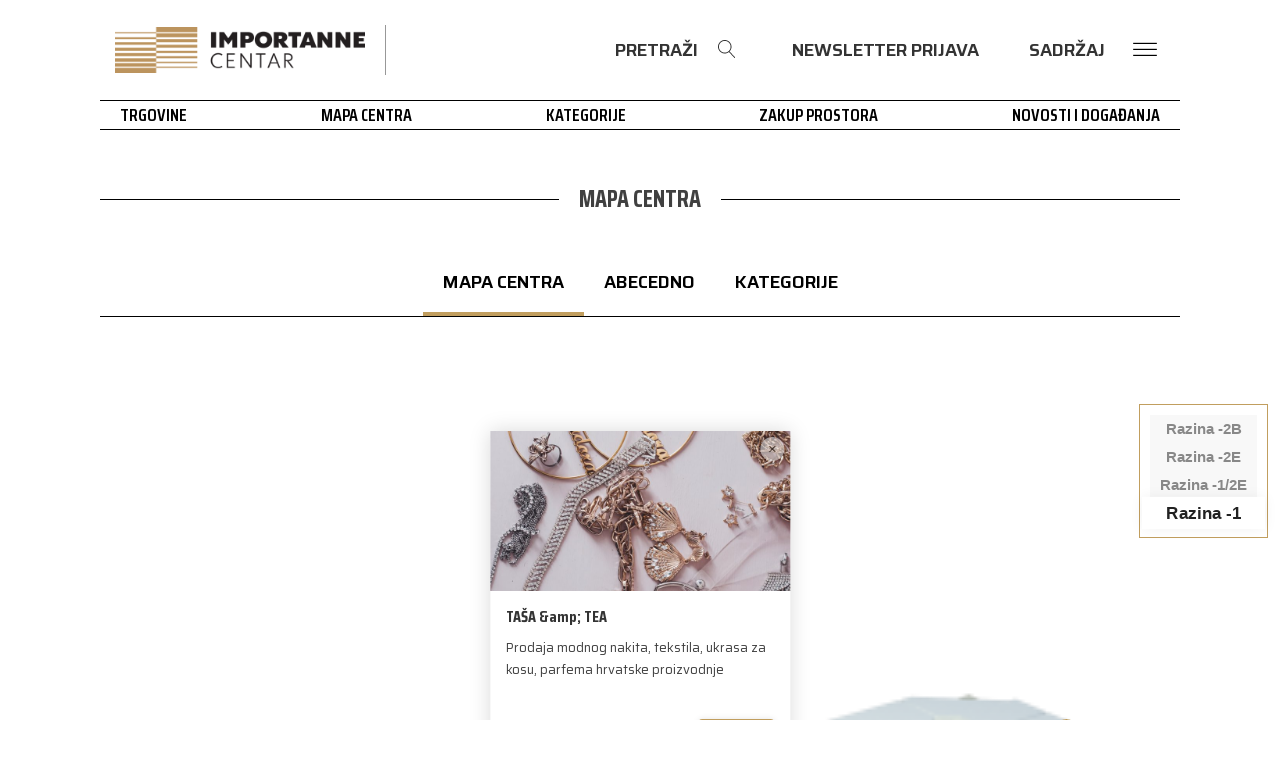

--- FILE ---
content_type: text/html; charset=UTF-8
request_url: https://importannecentar.hr/mapa-centra/?location=429
body_size: 41438
content:
<!DOCTYPE html>
<html lang="hr" >
<head>
<meta charset="UTF-8">
<meta name="viewport" content="width=device-width, initial-scale=1.0">
<!-- WP_HEAD() START -->
<link rel="preload" as="style" href="https://fonts.googleapis.com/css?family=Saira:100,200,300,400,500,600,700,800,900|Saira+Condensed:100,200,300,400,500,600,700,800,900" >
<link rel="stylesheet" href="https://fonts.googleapis.com/css?family=Saira:100,200,300,400,500,600,700,800,900|Saira+Condensed:100,200,300,400,500,600,700,800,900">
<meta name='robots' content='index, follow, max-image-preview:large, max-snippet:-1, max-video-preview:-1' />

<!-- Google Tag Manager for WordPress by gtm4wp.com -->
<script data-cfasync="false" data-pagespeed-no-defer>
	var gtm4wp_datalayer_name = "dataLayer";
	var dataLayer = dataLayer || [];
	var CookieLawInfo_Accept_Callback = (function() {
		var gtm4wp_original_cli_callback = CookieLawInfo_Accept_Callback;
	
		return function() {
			if ( !window.CLI.consent ) {
				return false;
			}
		
			window.dataLayer = window.dataLayer || [];
			window.dataLayer.push({
				"event": "cookie_consent_update",
				"consent_data": window.CLI.consent
			});
		
			for(var i in window.CLI.consent) {
				window.dataLayer.push({
					"event": "cookie_consent_" + i
				});
			}
	
			if ( "function" == typeof gtm4wp_original_cli_callback ) {
				gtm4wp_original_cli_callback();
			}
		}
	})();
</script>
<!-- End Google Tag Manager for WordPress by gtm4wp.com -->
	<!-- This site is optimized with the Yoast SEO plugin v26.8 - https://yoast.com/product/yoast-seo-wordpress/ -->
	<title>Mapa centra - Trgovački centar Importanne Centar Zagreb</title>
	<link rel="canonical" href="https://importannecentar.hr/mapa-centra/" />
	<meta property="og:locale" content="hr_HR" />
	<meta property="og:type" content="article" />
	<meta property="og:title" content="Mapa centra - Trgovački centar Importanne Centar Zagreb" />
	<meta property="og:url" content="https://importannecentar.hr/mapa-centra/" />
	<meta property="og:site_name" content="Trgovački centar Importanne Centar Zagreb" />
	<meta property="article:modified_time" content="2023-02-26T10:19:01+00:00" />
	<meta name="twitter:card" content="summary_large_image" />
	<script type="application/ld+json" class="yoast-schema-graph">{"@context":"https://schema.org","@graph":[{"@type":"WebPage","@id":"https://importannecentar.hr/mapa-centra/","url":"https://importannecentar.hr/mapa-centra/","name":"Mapa centra - Trgovački centar Importanne Centar Zagreb","isPartOf":{"@id":"https://importannecentar.hr/#website"},"datePublished":"2023-02-07T13:58:51+00:00","dateModified":"2023-02-26T10:19:01+00:00","breadcrumb":{"@id":"https://importannecentar.hr/mapa-centra/#breadcrumb"},"inLanguage":"hr","potentialAction":[{"@type":"ReadAction","target":["https://importannecentar.hr/mapa-centra/"]}]},{"@type":"BreadcrumbList","@id":"https://importannecentar.hr/mapa-centra/#breadcrumb","itemListElement":[{"@type":"ListItem","position":1,"name":"Home","item":"https://importannecentar.hr/"},{"@type":"ListItem","position":2,"name":"Mapa centra"}]},{"@type":"WebSite","@id":"https://importannecentar.hr/#website","url":"https://importannecentar.hr/","name":"Trgovački centar Importanne Centar Zagreb","description":"Trgovački centar Importanne u Zagrebu obuhvaća više od 200 trgovina, uključujući međunarodne robne marke, kafiće i ležerne restorane.","publisher":{"@id":"https://importannecentar.hr/#organization"},"potentialAction":[{"@type":"SearchAction","target":{"@type":"EntryPoint","urlTemplate":"https://importannecentar.hr/?s={search_term_string}"},"query-input":{"@type":"PropertyValueSpecification","valueRequired":true,"valueName":"search_term_string"}}],"inLanguage":"hr"},{"@type":"Organization","@id":"https://importannecentar.hr/#organization","name":"Trgovački centar Importanne Centar Zagreb","url":"https://importannecentar.hr/","logo":{"@type":"ImageObject","inLanguage":"hr","@id":"https://importannecentar.hr/#/schema/logo/image/","url":"https://importannecentar.hr/wp-content/uploads/2023/02/importanne-centar_crni-copy-1024x205-removebg-preview.png","contentUrl":"https://importannecentar.hr/wp-content/uploads/2023/02/importanne-centar_crni-copy-1024x205-removebg-preview.png","width":1024,"height":205,"caption":"Trgovački centar Importanne Centar Zagreb"},"image":{"@id":"https://importannecentar.hr/#/schema/logo/image/"}}]}</script>
	<!-- / Yoast SEO plugin. -->


<link rel="alternate" type="application/rss+xml" title="Trgovački centar Importanne Centar Zagreb &raquo; Kanal" href="https://importannecentar.hr/feed/" />
<link rel="alternate" type="application/rss+xml" title="Trgovački centar Importanne Centar Zagreb &raquo; Kanal komentara" href="https://importannecentar.hr/comments/feed/" />
<link rel="alternate" title="oEmbed (JSON)" type="application/json+oembed" href="https://importannecentar.hr/wp-json/oembed/1.0/embed?url=https%3A%2F%2Fimportannecentar.hr%2Fmapa-centra%2F" />
<link rel="alternate" title="oEmbed (XML)" type="text/xml+oembed" href="https://importannecentar.hr/wp-json/oembed/1.0/embed?url=https%3A%2F%2Fimportannecentar.hr%2Fmapa-centra%2F&#038;format=xml" />
<style id='wp-img-auto-sizes-contain-inline-css'>
img:is([sizes=auto i],[sizes^="auto," i]){contain-intrinsic-size:3000px 1500px}
/*# sourceURL=wp-img-auto-sizes-contain-inline-css */
</style>

<style id='wp-block-library-inline-css'>
:root{--wp-block-synced-color:#7a00df;--wp-block-synced-color--rgb:122,0,223;--wp-bound-block-color:var(--wp-block-synced-color);--wp-editor-canvas-background:#ddd;--wp-admin-theme-color:#007cba;--wp-admin-theme-color--rgb:0,124,186;--wp-admin-theme-color-darker-10:#006ba1;--wp-admin-theme-color-darker-10--rgb:0,107,160.5;--wp-admin-theme-color-darker-20:#005a87;--wp-admin-theme-color-darker-20--rgb:0,90,135;--wp-admin-border-width-focus:2px}@media (min-resolution:192dpi){:root{--wp-admin-border-width-focus:1.5px}}.wp-element-button{cursor:pointer}:root .has-very-light-gray-background-color{background-color:#eee}:root .has-very-dark-gray-background-color{background-color:#313131}:root .has-very-light-gray-color{color:#eee}:root .has-very-dark-gray-color{color:#313131}:root .has-vivid-green-cyan-to-vivid-cyan-blue-gradient-background{background:linear-gradient(135deg,#00d084,#0693e3)}:root .has-purple-crush-gradient-background{background:linear-gradient(135deg,#34e2e4,#4721fb 50%,#ab1dfe)}:root .has-hazy-dawn-gradient-background{background:linear-gradient(135deg,#faaca8,#dad0ec)}:root .has-subdued-olive-gradient-background{background:linear-gradient(135deg,#fafae1,#67a671)}:root .has-atomic-cream-gradient-background{background:linear-gradient(135deg,#fdd79a,#004a59)}:root .has-nightshade-gradient-background{background:linear-gradient(135deg,#330968,#31cdcf)}:root .has-midnight-gradient-background{background:linear-gradient(135deg,#020381,#2874fc)}:root{--wp--preset--font-size--normal:16px;--wp--preset--font-size--huge:42px}.has-regular-font-size{font-size:1em}.has-larger-font-size{font-size:2.625em}.has-normal-font-size{font-size:var(--wp--preset--font-size--normal)}.has-huge-font-size{font-size:var(--wp--preset--font-size--huge)}.has-text-align-center{text-align:center}.has-text-align-left{text-align:left}.has-text-align-right{text-align:right}.has-fit-text{white-space:nowrap!important}#end-resizable-editor-section{display:none}.aligncenter{clear:both}.items-justified-left{justify-content:flex-start}.items-justified-center{justify-content:center}.items-justified-right{justify-content:flex-end}.items-justified-space-between{justify-content:space-between}.screen-reader-text{border:0;clip-path:inset(50%);height:1px;margin:-1px;overflow:hidden;padding:0;position:absolute;width:1px;word-wrap:normal!important}.screen-reader-text:focus{background-color:#ddd;clip-path:none;color:#444;display:block;font-size:1em;height:auto;left:5px;line-height:normal;padding:15px 23px 14px;text-decoration:none;top:5px;width:auto;z-index:100000}html :where(.has-border-color){border-style:solid}html :where([style*=border-top-color]){border-top-style:solid}html :where([style*=border-right-color]){border-right-style:solid}html :where([style*=border-bottom-color]){border-bottom-style:solid}html :where([style*=border-left-color]){border-left-style:solid}html :where([style*=border-width]){border-style:solid}html :where([style*=border-top-width]){border-top-style:solid}html :where([style*=border-right-width]){border-right-style:solid}html :where([style*=border-bottom-width]){border-bottom-style:solid}html :where([style*=border-left-width]){border-left-style:solid}html :where(img[class*=wp-image-]){height:auto;max-width:100%}:where(figure){margin:0 0 1em}html :where(.is-position-sticky){--wp-admin--admin-bar--position-offset:var(--wp-admin--admin-bar--height,0px)}@media screen and (max-width:600px){html :where(.is-position-sticky){--wp-admin--admin-bar--position-offset:0px}}
/*# sourceURL=/wp-includes/css/dist/block-library/common.min.css */
</style>
<style id='classic-theme-styles-inline-css'>
/*! This file is auto-generated */
.wp-block-button__link{color:#fff;background-color:#32373c;border-radius:9999px;box-shadow:none;text-decoration:none;padding:calc(.667em + 2px) calc(1.333em + 2px);font-size:1.125em}.wp-block-file__button{background:#32373c;color:#fff;text-decoration:none}
/*# sourceURL=/wp-includes/css/classic-themes.min.css */
</style>
<link rel='stylesheet' id='fluent-forms-public-css' href='https://importannecentar.hr/wp-content/plugins/fluentform/assets/css/fluent-forms-public.css?ver=6.1.14' media='all' />
<link rel='stylesheet' id='fluentform-public-default-css' href='https://importannecentar.hr/wp-content/plugins/fluentform/assets/css/fluentform-public-default.css?ver=6.1.14' media='all' />
<style id='global-styles-inline-css'>
:root{--wp--preset--aspect-ratio--square: 1;--wp--preset--aspect-ratio--4-3: 4/3;--wp--preset--aspect-ratio--3-4: 3/4;--wp--preset--aspect-ratio--3-2: 3/2;--wp--preset--aspect-ratio--2-3: 2/3;--wp--preset--aspect-ratio--16-9: 16/9;--wp--preset--aspect-ratio--9-16: 9/16;--wp--preset--color--black: #000000;--wp--preset--color--cyan-bluish-gray: #abb8c3;--wp--preset--color--white: #ffffff;--wp--preset--color--pale-pink: #f78da7;--wp--preset--color--vivid-red: #cf2e2e;--wp--preset--color--luminous-vivid-orange: #ff6900;--wp--preset--color--luminous-vivid-amber: #fcb900;--wp--preset--color--light-green-cyan: #7bdcb5;--wp--preset--color--vivid-green-cyan: #00d084;--wp--preset--color--pale-cyan-blue: #8ed1fc;--wp--preset--color--vivid-cyan-blue: #0693e3;--wp--preset--color--vivid-purple: #9b51e0;--wp--preset--color--base: #ffffff;--wp--preset--color--contrast: #000000;--wp--preset--color--primary: #9DFF20;--wp--preset--color--secondary: #345C00;--wp--preset--color--tertiary: #F6F6F6;--wp--preset--gradient--vivid-cyan-blue-to-vivid-purple: linear-gradient(135deg,rgb(6,147,227) 0%,rgb(155,81,224) 100%);--wp--preset--gradient--light-green-cyan-to-vivid-green-cyan: linear-gradient(135deg,rgb(122,220,180) 0%,rgb(0,208,130) 100%);--wp--preset--gradient--luminous-vivid-amber-to-luminous-vivid-orange: linear-gradient(135deg,rgb(252,185,0) 0%,rgb(255,105,0) 100%);--wp--preset--gradient--luminous-vivid-orange-to-vivid-red: linear-gradient(135deg,rgb(255,105,0) 0%,rgb(207,46,46) 100%);--wp--preset--gradient--very-light-gray-to-cyan-bluish-gray: linear-gradient(135deg,rgb(238,238,238) 0%,rgb(169,184,195) 100%);--wp--preset--gradient--cool-to-warm-spectrum: linear-gradient(135deg,rgb(74,234,220) 0%,rgb(151,120,209) 20%,rgb(207,42,186) 40%,rgb(238,44,130) 60%,rgb(251,105,98) 80%,rgb(254,248,76) 100%);--wp--preset--gradient--blush-light-purple: linear-gradient(135deg,rgb(255,206,236) 0%,rgb(152,150,240) 100%);--wp--preset--gradient--blush-bordeaux: linear-gradient(135deg,rgb(254,205,165) 0%,rgb(254,45,45) 50%,rgb(107,0,62) 100%);--wp--preset--gradient--luminous-dusk: linear-gradient(135deg,rgb(255,203,112) 0%,rgb(199,81,192) 50%,rgb(65,88,208) 100%);--wp--preset--gradient--pale-ocean: linear-gradient(135deg,rgb(255,245,203) 0%,rgb(182,227,212) 50%,rgb(51,167,181) 100%);--wp--preset--gradient--electric-grass: linear-gradient(135deg,rgb(202,248,128) 0%,rgb(113,206,126) 100%);--wp--preset--gradient--midnight: linear-gradient(135deg,rgb(2,3,129) 0%,rgb(40,116,252) 100%);--wp--preset--font-size--small: clamp(0.875rem, 0.875rem + ((1vw - 0.2rem) * 0.227), 1rem);--wp--preset--font-size--medium: clamp(1rem, 1rem + ((1vw - 0.2rem) * 0.227), 1.125rem);--wp--preset--font-size--large: clamp(1.75rem, 1.75rem + ((1vw - 0.2rem) * 0.227), 1.875rem);--wp--preset--font-size--x-large: 2.25rem;--wp--preset--font-size--xx-large: clamp(6.1rem, 6.1rem + ((1vw - 0.2rem) * 7.091), 10rem);--wp--preset--font-family--dm-sans: "DM Sans", sans-serif;--wp--preset--font-family--ibm-plex-mono: 'IBM Plex Mono', monospace;--wp--preset--font-family--inter: "Inter", sans-serif;--wp--preset--font-family--system-font: -apple-system,BlinkMacSystemFont,"Segoe UI",Roboto,Oxygen-Sans,Ubuntu,Cantarell,"Helvetica Neue",sans-serif;--wp--preset--font-family--source-serif-pro: "Source Serif Pro", serif;--wp--preset--spacing--20: 0.44rem;--wp--preset--spacing--30: clamp(1.5rem, 5vw, 2rem);--wp--preset--spacing--40: clamp(1.8rem, 1.8rem + ((1vw - 0.48rem) * 2.885), 3rem);--wp--preset--spacing--50: clamp(2.5rem, 8vw, 4.5rem);--wp--preset--spacing--60: clamp(3.75rem, 10vw, 7rem);--wp--preset--spacing--70: clamp(5rem, 5.25rem + ((1vw - 0.48rem) * 9.096), 8rem);--wp--preset--spacing--80: clamp(7rem, 14vw, 11rem);--wp--preset--shadow--natural: 6px 6px 9px rgba(0, 0, 0, 0.2);--wp--preset--shadow--deep: 12px 12px 50px rgba(0, 0, 0, 0.4);--wp--preset--shadow--sharp: 6px 6px 0px rgba(0, 0, 0, 0.2);--wp--preset--shadow--outlined: 6px 6px 0px -3px rgb(255, 255, 255), 6px 6px rgb(0, 0, 0);--wp--preset--shadow--crisp: 6px 6px 0px rgb(0, 0, 0);}:root :where(.is-layout-flow) > :first-child{margin-block-start: 0;}:root :where(.is-layout-flow) > :last-child{margin-block-end: 0;}:root :where(.is-layout-flow) > *{margin-block-start: 1.5rem;margin-block-end: 0;}:root :where(.is-layout-constrained) > :first-child{margin-block-start: 0;}:root :where(.is-layout-constrained) > :last-child{margin-block-end: 0;}:root :where(.is-layout-constrained) > *{margin-block-start: 1.5rem;margin-block-end: 0;}:root :where(.is-layout-flex){gap: 1.5rem;}:root :where(.is-layout-grid){gap: 1.5rem;}body .is-layout-flex{display: flex;}.is-layout-flex{flex-wrap: wrap;align-items: center;}.is-layout-flex > :is(*, div){margin: 0;}body .is-layout-grid{display: grid;}.is-layout-grid > :is(*, div){margin: 0;}.has-black-color{color: var(--wp--preset--color--black) !important;}.has-cyan-bluish-gray-color{color: var(--wp--preset--color--cyan-bluish-gray) !important;}.has-white-color{color: var(--wp--preset--color--white) !important;}.has-pale-pink-color{color: var(--wp--preset--color--pale-pink) !important;}.has-vivid-red-color{color: var(--wp--preset--color--vivid-red) !important;}.has-luminous-vivid-orange-color{color: var(--wp--preset--color--luminous-vivid-orange) !important;}.has-luminous-vivid-amber-color{color: var(--wp--preset--color--luminous-vivid-amber) !important;}.has-light-green-cyan-color{color: var(--wp--preset--color--light-green-cyan) !important;}.has-vivid-green-cyan-color{color: var(--wp--preset--color--vivid-green-cyan) !important;}.has-pale-cyan-blue-color{color: var(--wp--preset--color--pale-cyan-blue) !important;}.has-vivid-cyan-blue-color{color: var(--wp--preset--color--vivid-cyan-blue) !important;}.has-vivid-purple-color{color: var(--wp--preset--color--vivid-purple) !important;}.has-black-background-color{background-color: var(--wp--preset--color--black) !important;}.has-cyan-bluish-gray-background-color{background-color: var(--wp--preset--color--cyan-bluish-gray) !important;}.has-white-background-color{background-color: var(--wp--preset--color--white) !important;}.has-pale-pink-background-color{background-color: var(--wp--preset--color--pale-pink) !important;}.has-vivid-red-background-color{background-color: var(--wp--preset--color--vivid-red) !important;}.has-luminous-vivid-orange-background-color{background-color: var(--wp--preset--color--luminous-vivid-orange) !important;}.has-luminous-vivid-amber-background-color{background-color: var(--wp--preset--color--luminous-vivid-amber) !important;}.has-light-green-cyan-background-color{background-color: var(--wp--preset--color--light-green-cyan) !important;}.has-vivid-green-cyan-background-color{background-color: var(--wp--preset--color--vivid-green-cyan) !important;}.has-pale-cyan-blue-background-color{background-color: var(--wp--preset--color--pale-cyan-blue) !important;}.has-vivid-cyan-blue-background-color{background-color: var(--wp--preset--color--vivid-cyan-blue) !important;}.has-vivid-purple-background-color{background-color: var(--wp--preset--color--vivid-purple) !important;}.has-black-border-color{border-color: var(--wp--preset--color--black) !important;}.has-cyan-bluish-gray-border-color{border-color: var(--wp--preset--color--cyan-bluish-gray) !important;}.has-white-border-color{border-color: var(--wp--preset--color--white) !important;}.has-pale-pink-border-color{border-color: var(--wp--preset--color--pale-pink) !important;}.has-vivid-red-border-color{border-color: var(--wp--preset--color--vivid-red) !important;}.has-luminous-vivid-orange-border-color{border-color: var(--wp--preset--color--luminous-vivid-orange) !important;}.has-luminous-vivid-amber-border-color{border-color: var(--wp--preset--color--luminous-vivid-amber) !important;}.has-light-green-cyan-border-color{border-color: var(--wp--preset--color--light-green-cyan) !important;}.has-vivid-green-cyan-border-color{border-color: var(--wp--preset--color--vivid-green-cyan) !important;}.has-pale-cyan-blue-border-color{border-color: var(--wp--preset--color--pale-cyan-blue) !important;}.has-vivid-cyan-blue-border-color{border-color: var(--wp--preset--color--vivid-cyan-blue) !important;}.has-vivid-purple-border-color{border-color: var(--wp--preset--color--vivid-purple) !important;}.has-vivid-cyan-blue-to-vivid-purple-gradient-background{background: var(--wp--preset--gradient--vivid-cyan-blue-to-vivid-purple) !important;}.has-light-green-cyan-to-vivid-green-cyan-gradient-background{background: var(--wp--preset--gradient--light-green-cyan-to-vivid-green-cyan) !important;}.has-luminous-vivid-amber-to-luminous-vivid-orange-gradient-background{background: var(--wp--preset--gradient--luminous-vivid-amber-to-luminous-vivid-orange) !important;}.has-luminous-vivid-orange-to-vivid-red-gradient-background{background: var(--wp--preset--gradient--luminous-vivid-orange-to-vivid-red) !important;}.has-very-light-gray-to-cyan-bluish-gray-gradient-background{background: var(--wp--preset--gradient--very-light-gray-to-cyan-bluish-gray) !important;}.has-cool-to-warm-spectrum-gradient-background{background: var(--wp--preset--gradient--cool-to-warm-spectrum) !important;}.has-blush-light-purple-gradient-background{background: var(--wp--preset--gradient--blush-light-purple) !important;}.has-blush-bordeaux-gradient-background{background: var(--wp--preset--gradient--blush-bordeaux) !important;}.has-luminous-dusk-gradient-background{background: var(--wp--preset--gradient--luminous-dusk) !important;}.has-pale-ocean-gradient-background{background: var(--wp--preset--gradient--pale-ocean) !important;}.has-electric-grass-gradient-background{background: var(--wp--preset--gradient--electric-grass) !important;}.has-midnight-gradient-background{background: var(--wp--preset--gradient--midnight) !important;}.has-small-font-size{font-size: var(--wp--preset--font-size--small) !important;}.has-medium-font-size{font-size: var(--wp--preset--font-size--medium) !important;}.has-large-font-size{font-size: var(--wp--preset--font-size--large) !important;}.has-x-large-font-size{font-size: var(--wp--preset--font-size--x-large) !important;}
/*# sourceURL=global-styles-inline-css */
</style>
<link rel='stylesheet' id='oxygen-css' href='https://importannecentar.hr/wp-content/plugins/oxygen/component-framework/oxygen.css?ver=4.9.1' media='all' />
<link rel='stylesheet' id='upf-style-css' href='https://importannecentar.hr/wp-content/plugins/user-private-files-pro/css/style.css?ver=4.4.4' media='all' />
<style id='upf-style-inline-css'>

            
            :root{
                --primary-color : #444444;
                --secondary-color : #444444;
                --hover-color : #0071a1;
                --tool-btn-label-font-size:11pt; 
                --upfp-watermark: url('');
                --upfp-watermark-size: contain;
                --upfp-watermark-width: 100%;
                --upfp-watermark-height: 100%;
                --upfp-watermark-opacity: 0.3;
                --upfp-watermark-position: center;
                --upfp-watermark-repeat: no-repeat;
                --upfp-container-width: 98.6vw;
                --upfp-container-left: 51%;
                --upfp-container-right: 50%;
                --upfp-container-lm: -50vw;
                --upfp-container-rm: -50vw;
            }
            
            
/*# sourceURL=upf-style-inline-css */
</style>
<link rel='stylesheet' id='upf-zip-style-css' href='https://importannecentar.hr/wp-content/plugins/user-private-files-pro/addons/zip/zip.css' media='all' />
<script id="webtoffee-cookie-consent-js-extra">
var _wccConfig = {"_ipData":[],"_assetsURL":"https://importannecentar.hr/wp-content/plugins/webtoffee-cookie-consent/lite/frontend/images/","_publicURL":"https://importannecentar.hr","_categories":[{"name":"Necessary","slug":"necessary","isNecessary":true,"ccpaDoNotSell":true,"cookies":[],"active":true,"defaultConsent":{"gdpr":true,"ccpa":true},"foundNoCookieScript":false},{"name":"Functional","slug":"functional","isNecessary":false,"ccpaDoNotSell":true,"cookies":[],"active":true,"defaultConsent":{"gdpr":false,"ccpa":false},"foundNoCookieScript":false},{"name":"Analytics","slug":"analytics","isNecessary":false,"ccpaDoNotSell":true,"cookies":[],"active":true,"defaultConsent":{"gdpr":false,"ccpa":false},"foundNoCookieScript":false},{"name":"Performance","slug":"performance","isNecessary":false,"ccpaDoNotSell":true,"cookies":[],"active":true,"defaultConsent":{"gdpr":false,"ccpa":false},"foundNoCookieScript":false},{"name":"Advertisement","slug":"advertisement","isNecessary":false,"ccpaDoNotSell":true,"cookies":[],"active":true,"defaultConsent":{"gdpr":false,"ccpa":false},"foundNoCookieScript":false},{"name":"Others","slug":"others","isNecessary":false,"ccpaDoNotSell":true,"cookies":[],"active":true,"defaultConsent":{"gdpr":false,"ccpa":false},"foundNoCookieScript":false}],"_activeLaw":"gdpr","_rootDomain":"","_block":"1","_showBanner":"1","_bannerConfig":{"GDPR":{"settings":{"type":"popup","position":"center","applicableLaw":"gdpr","preferenceCenter":"center","selectedRegion":"EU","consentExpiry":365,"shortcodes":[{"key":"wcc_readmore","content":"\u003Ca href=\"#\" class=\"wcc-policy\" aria-label=\"Politika kola\u010di\u0107a\" target=\"_blank\" rel=\"noopener\" data-tag=\"readmore-button\"\u003EPolitika kola\u010di\u0107a\u003C/a\u003E","tag":"readmore-button","status":false,"attributes":{"rel":"nofollow","target":"_blank"}},{"key":"wcc_show_desc","content":"\u003Cbutton class=\"wcc-show-desc-btn\" data-tag=\"show-desc-button\" aria-label=\"Show more\"\u003EShow more\u003C/button\u003E","tag":"show-desc-button","status":true,"attributes":[]},{"key":"wcc_hide_desc","content":"\u003Cbutton class=\"wcc-show-desc-btn\" data-tag=\"hide-desc-button\" aria-label=\"Show less\"\u003EShow less\u003C/button\u003E","tag":"hide-desc-button","status":true,"attributes":[]},{"key":"wcc_category_toggle_label","content":"[wcc_{{status}}_category_label] [wcc_preference_{{category_slug}}_title]","tag":"","status":true,"attributes":[]},{"key":"wcc_enable_category_label","content":"Enable","tag":"","status":true,"attributes":[]},{"key":"wcc_disable_category_label","content":"Disable","tag":"","status":true,"attributes":[]},{"key":"wcc_video_placeholder","content":"\u003Cdiv class=\"video-placeholder-normal\" data-tag=\"video-placeholder\" id=\"[UNIQUEID]\"\u003E\u003Cp class=\"video-placeholder-text-normal\" data-tag=\"placeholder-title\"\u003EPrihvatite {category} kola\u010di\u0107e za pristup ovom sadr\u017eaju\u003C/p\u003E\u003C/div\u003E","tag":"","status":true,"attributes":[]},{"key":"wcc_enable_optout_label","content":"Enable","tag":"","status":true,"attributes":[]},{"key":"wcc_disable_optout_label","content":"Disable","tag":"","status":true,"attributes":[]},{"key":"wcc_optout_toggle_label","content":"[wcc_{{status}}_optout_label] [wcc_optout_option_title]","tag":"","status":true,"attributes":[]},{"key":"wcc_optout_option_title","content":"Do Not Sell or Share My Personal Information","tag":"","status":true,"attributes":[]},{"key":"wcc_optout_close_label","content":"Close","tag":"","status":true,"attributes":[]}],"bannerEnabled":true},"behaviours":{"reloadBannerOnAccept":false,"loadAnalyticsByDefault":false,"animations":{"onLoad":"animate","onHide":"sticky"}},"config":{"revisitConsent":{"status":true,"tag":"revisit-consent","position":"bottom-left","meta":{"url":"#"},"styles":[],"elements":{"title":{"type":"text","tag":"revisit-consent-title","status":true,"styles":{"color":"#0056a7"}}}},"preferenceCenter":{"toggle":{"status":true,"tag":"detail-category-toggle","type":"toggle","states":{"active":{"styles":{"background-color":"#000000"}},"inactive":{"styles":{"background-color":"#D0D5D2"}}}},"poweredBy":{"status":false,"tag":"detail-powered-by","styles":{"background-color":"#EDEDED","color":"#293C5B"}}},"categoryPreview":{"status":false,"toggle":{"status":true,"tag":"detail-category-preview-toggle","type":"toggle","states":{"active":{"styles":{"background-color":"#000000"}},"inactive":{"styles":{"background-color":"#D0D5D2"}}}}},"videoPlaceholder":{"status":true,"styles":{"background-color":"#000000","border-color":"#000000","color":"#ffffff"}},"readMore":{"status":false,"tag":"readmore-button","type":"link","meta":{"noFollow":true,"newTab":true},"styles":{"color":"#000000","background-color":"transparent","border-color":"transparent"}},"auditTable":{"status":true},"optOption":{"status":true,"toggle":{"status":true,"tag":"optout-option-toggle","type":"toggle","states":{"active":{"styles":{"background-color":"#000000"}},"inactive":{"styles":{"background-color":"#FFFFFF"}}}},"gpcOption":false}}}},"_version":"3.5.0","_logConsent":"1","_tags":[{"tag":"accept-button","styles":{"color":"#FFFFFF","background-color":"#000000","border-color":"#000000"}},{"tag":"reject-button","styles":{"color":"#000000","background-color":"transparent","border-color":"#000000"}},{"tag":"settings-button","styles":{"color":"#000000","background-color":"transparent","border-color":"#000000"}},{"tag":"readmore-button","styles":{"color":"#000000","background-color":"transparent","border-color":"transparent"}},{"tag":"donotsell-button","styles":{"color":"#1863dc","background-color":"transparent","border-color":"transparent"}},{"tag":"accept-button","styles":{"color":"#FFFFFF","background-color":"#000000","border-color":"#000000"}},{"tag":"revisit-consent","styles":[]},{"tag":"detail-category-always-enabled","styles":{"color":"#008000"}}],"_rtl":"","_lawSelected":["GDPR"],"_restApiUrl":"https://directory.cookieyes.com/api/v1/ip","_renewConsent":"","_restrictToCA":"","_customEvents":"","_ccpaAllowedRegions":[],"_gdprAllowedRegions":[],"_closeButtonAction":"reject","_ssl":"1","_providersToBlock":[]};
var _wccStyles = {"css":{"GDPR":".wcc-overlay{background: #000000; opacity: 0.4; position: fixed; top: 0; left: 0; width: 100%; height: 100%; z-index: 9999999;}.wcc-popup-overflow{overflow: hidden;}.wcc-hide{display: none;}.wcc-btn-revisit-wrapper{display: flex; padding: 6px; border-radius: 8px; opacity: 0px; background-color:#ffffff; box-shadow: 0px 3px 10px 0px #798da04d;  align-items: center; justify-content: center;  position: fixed; z-index: 999999; cursor: pointer;}.wcc-revisit-bottom-left{bottom: 15px; left: 15px;}.wcc-revisit-bottom-right{bottom: 15px; right: 15px;}.wcc-btn-revisit-wrapper .wcc-btn-revisit{display: flex; align-items: center; justify-content: center; background: none; border: none; cursor: pointer; position: relative; margin: 0; padding: 0;}.wcc-btn-revisit-wrapper .wcc-btn-revisit img{max-width: fit-content; margin: 0; } .wcc-btn-revisit-wrapper .wcc-revisit-help-text{font-size:14px; margin-left:4px; display:none;}.wcc-btn-revisit-wrapper:hover .wcc-revisit-help-text, .wcc-btn-revisit-wrapper:focus-within .wcc-revisit-help-text { display: block;}.wcc-revisit-hide{display: none;}.wcc-preference-btn:hover{cursor:pointer; text-decoration:underline;}.wcc-cookie-audit-table { font-family: inherit; border-collapse: collapse; width: 100%;} .wcc-cookie-audit-table th, .wcc-cookie-audit-table td {text-align: left; padding: 10px; font-size: 12px; color: #000000; word-break: normal; background-color: #d9dfe7; border: 1px solid #cbced6;} .wcc-cookie-audit-table tr:nth-child(2n + 1) td { background: #f1f5fa; }.wcc-consent-container{position: fixed; width: 440px; box-sizing: border-box; z-index: 99999999; transform: translate(-50%, -50%); border-radius: 6px;}.wcc-consent-container .wcc-consent-bar{background: #ffffff; border: 1px solid; padding: 20px 26px; border-radius: 6px; box-shadow: 0 -1px 10px 0 #acabab4d;}.wcc-consent-bar .wcc-banner-btn-close{position: absolute; right: 14px; top: 14px; background: none; border: none; cursor: pointer; padding: 0; margin: 0; height: auto; width: auto; min-height: 0; line-height: 0; text-shadow: none; box-shadow: none;}.wcc-consent-bar .wcc-banner-btn-close img{height: 10px; width: 10px; margin: 0;}.wcc-popup-center{top: 50%; left: 50%;}.wcc-custom-brand-logo-wrapper .wcc-custom-brand-logo{width: 100px; height: auto; margin: 0 0 12px 0;}.wcc-notice .wcc-title{color: #212121; font-weight: 700; font-size: 18px; line-height: 24px; margin: 0 0 12px 0; word-break: break-word;}.wcc-notice-des *{font-size: 14px;}.wcc-notice-des{color: #212121; font-size: 14px; line-height: 24px; font-weight: 400;}.wcc-notice-des img{min-height: 25px; min-width: 25px;}.wcc-consent-bar .wcc-notice-des p{color: inherit; margin-top: 0; word-break: break-word;}.wcc-notice-des p:last-child{margin-bottom: 0;}.wcc-notice-des a.wcc-policy,.wcc-notice-des button.wcc-policy{font-size: 14px; color: #1863dc; white-space: nowrap; cursor: pointer; background: transparent; border: 1px solid; text-decoration: underline;}.wcc-notice-des button.wcc-policy{padding: 0;}.wcc-notice-des a.wcc-policy:focus-visible,.wcc-consent-bar .wcc-banner-btn-close:focus-visible,.wcc-notice-des button.wcc-policy:focus-visible,.wcc-preference-content-wrapper .wcc-show-desc-btn:focus-visible,.wcc-accordion-header .wcc-accordion-btn:focus-visible,.wcc-preference-header .wcc-btn-close:focus-visible,.wcc-switch input[type=\"checkbox\"]:focus-visible,.wcc-btn:focus-visible{outline: 2px solid #1863dc; outline-offset: 2px;}.wcc-btn:focus:not(:focus-visible),.wcc-accordion-header .wcc-accordion-btn:focus:not(:focus-visible),.wcc-preference-content-wrapper .wcc-show-desc-btn:focus:not(:focus-visible),.wcc-btn-revisit-wrapper .wcc-btn-revisit:focus:not(:focus-visible),.wcc-preference-header .wcc-btn-close:focus:not(:focus-visible),.wcc-consent-bar .wcc-banner-btn-close:focus:not(:focus-visible){outline: 0;}button.wcc-show-desc-btn:not(:hover):not(:active){color: #1863dc; background: transparent;}button.wcc-accordion-btn:not(:hover):not(:active),button.wcc-banner-btn-close:not(:hover):not(:active),button.wcc-btn-close:not(:hover):not(:active),button.wcc-btn-revisit:not(:hover):not(:active){background: transparent;}.wcc-consent-bar button:hover,.wcc-modal.wcc-modal-open button:hover,.wcc-consent-bar button:focus,.wcc-modal.wcc-modal-open button:focus{text-decoration: none;}.wcc-notice-btn-wrapper{display: flex; justify-content: center; align-items: center; flex-wrap: wrap; gap: 8px; margin-top: 16px;}.wcc-notice-btn-wrapper .wcc-btn{text-shadow: none; box-shadow: none;}.wcc-btn{flex: auto; max-width: 100%; font-size: 14px; font-family: inherit; line-height: 24px; padding: 8px; font-weight: 500; border-radius: 2px; cursor: pointer; text-align: center; text-transform: none; min-height: 0;}.wcc-btn:hover{opacity: 0.8;}.wcc-btn-customize{color: #1863dc; background: transparent; border: 2px solid #1863dc;}.wcc-btn-reject{color: #1863dc; background: transparent; border: 2px solid #1863dc;}.wcc-btn-accept{background: #1863dc; color: #ffffff; border: 2px solid #1863dc;}.wcc-btn:last-child{margin-right: 0;}@media (max-width: 576px){.wcc-box-bottom-left{bottom: 0; left: 0;}.wcc-box-bottom-right{bottom: 0; right: 0;}.wcc-box-top-left{top: 0; left: 0;}.wcc-box-top-right{top: 0; right: 0;}}@media (max-width: 440px){.wcc-popup-center{width: 100%; max-width: 100%;}.wcc-consent-container .wcc-consent-bar{padding: 20px 0;}.wcc-custom-brand-logo-wrapper, .wcc-notice .wcc-title, .wcc-notice-des, .wcc-notice-btn-wrapper{padding: 0 24px;}.wcc-notice-des{max-height: 40vh; overflow-y: scroll;}.wcc-notice-btn-wrapper{flex-direction: column; gap: 10px;}.wcc-btn{width: 100%;}.wcc-notice-btn-wrapper .wcc-btn-customize{order: 2;}.wcc-notice-btn-wrapper .wcc-btn-reject{order: 3;}.wcc-notice-btn-wrapper .wcc-btn-accept{order: 1;}}@media (max-width: 352px){.wcc-notice .wcc-title{font-size: 16px;}.wcc-notice-des *{font-size: 12px;}.wcc-notice-des, .wcc-btn, .wcc-notice-des a.wcc-policy{font-size: 12px;}}.wcc-modal.wcc-modal-open{display: flex; visibility: visible; -webkit-transform: translate(-50%, -50%); -moz-transform: translate(-50%, -50%); -ms-transform: translate(-50%, -50%); -o-transform: translate(-50%, -50%); transform: translate(-50%, -50%); top: 50%; left: 50%; transition: all 1s ease;}.wcc-modal{box-shadow: 0 32px 68px rgba(0, 0, 0, 0.3); margin: 0 auto; position: fixed; max-width: 100%; background: #ffffff; top: 50%; box-sizing: border-box; border-radius: 6px; z-index: 999999999; color: #212121; -webkit-transform: translate(-50%, 100%); -moz-transform: translate(-50%, 100%); -ms-transform: translate(-50%, 100%); -o-transform: translate(-50%, 100%); transform: translate(-50%, 100%); visibility: hidden; transition: all 0s ease;}.wcc-preference-center{max-height: 79vh; overflow: hidden; width: 845px; overflow: hidden; flex: 1 1 0; display: flex; flex-direction: column; border-radius: 6px;}.wcc-preference-header{display: flex; align-items: center; justify-content: space-between; padding: 22px 24px; border-bottom: 1px solid;}.wcc-preference-header .wcc-preference-title{font-size: 18px; font-weight: 700; line-height: 24px; word-break: break-word;}.wcc-google-privacy-url a {text-decoration:none;color: #1863dc;cursor:pointer;} .wcc-preference-header .wcc-btn-close{cursor: pointer; vertical-align: middle; padding: 0; margin: 0; background: none; border: none; height: auto; width: auto; min-height: 0; line-height: 0; box-shadow: none; text-shadow: none;}.wcc-preference-header .wcc-btn-close img{margin: 0; height: 10px; width: 10px;}.wcc-preference-body-wrapper{padding: 0 24px; flex: 1; overflow: auto; box-sizing: border-box;}.wcc-preference-content-wrapper *,.wcc-preference-body-wrapper *{font-size: 14px;}.wcc-preference-content-wrapper{font-size: 14px; line-height: 24px; font-weight: 400; padding: 12px 0; }.wcc-preference-content-wrapper img{min-height: 25px; min-width: 25px;}.wcc-preference-content-wrapper .wcc-show-desc-btn{font-size: 14px; font-family: inherit; color: #1863dc; text-decoration: none; line-height: 24px; padding: 0; margin: 0; white-space: nowrap; cursor: pointer; background: transparent; border-color: transparent; text-transform: none; min-height: 0; text-shadow: none; box-shadow: none;}.wcc-preference-body-wrapper .wcc-preference-content-wrapper p{color: inherit; margin-top: 0;}.wcc-preference-content-wrapper p:last-child{margin-bottom: 0;}.wcc-accordion-wrapper{margin-bottom: 10px;}.wcc-accordion{border-bottom: 1px solid;}.wcc-accordion:last-child{border-bottom: none;}.wcc-accordion .wcc-accordion-item{display: flex; margin-top: 10px;}.wcc-accordion .wcc-accordion-body{display: none;}.wcc-accordion.wcc-accordion-active .wcc-accordion-body{display: block; padding: 0 22px; margin-bottom: 16px;}.wcc-accordion-header-wrapper{width: 100%; cursor: pointer;}.wcc-accordion-item .wcc-accordion-header{display: flex; justify-content: space-between; align-items: center;}.wcc-accordion-header .wcc-accordion-btn{font-size: 16px; font-family: inherit; color: #212121; line-height: 24px; background: none; border: none; font-weight: 700; padding: 0; margin: 0; cursor: pointer; text-transform: none; min-height: 0; text-shadow: none; box-shadow: none;}.wcc-accordion-header .wcc-always-active{color: #008000; font-weight: 600; line-height: 24px; font-size: 14px;}.wcc-accordion-header-des *{font-size: 14px;}.wcc-accordion-header-des{font-size: 14px; line-height: 24px; margin: 10px 0 16px 0;}.wcc-accordion-header-wrapper .wcc-accordion-header-des p{color: inherit; margin-top: 0;}.wcc-accordion-chevron{margin-right: 22px; position: relative; cursor: pointer;}.wcc-accordion-chevron-hide{display: none;}.wcc-accordion .wcc-accordion-chevron i::before{content: \"\"; position: absolute; border-right: 1.4px solid; border-bottom: 1.4px solid; border-color: inherit; height: 6px; width: 6px; -webkit-transform: rotate(-45deg); -moz-transform: rotate(-45deg); -ms-transform: rotate(-45deg); -o-transform: rotate(-45deg); transform: rotate(-45deg); transition: all 0.2s ease-in-out; top: 8px;}.wcc-accordion.wcc-accordion-active .wcc-accordion-chevron i::before{-webkit-transform: rotate(45deg); -moz-transform: rotate(45deg); -ms-transform: rotate(45deg); -o-transform: rotate(45deg); transform: rotate(45deg);}.wcc-audit-table{background: #f4f4f4; border-radius: 6px;}.wcc-audit-table .wcc-empty-cookies-text{color: inherit; font-size: 12px; line-height: 24px; margin: 0; padding: 10px;}.wcc-audit-table .wcc-cookie-des-table{font-size: 12px; line-height: 24px; font-weight: normal; padding: 15px 10px; border-bottom: 1px solid; border-bottom-color: inherit; margin: 0;}.wcc-audit-table .wcc-cookie-des-table:last-child{border-bottom: none;}.wcc-audit-table .wcc-cookie-des-table li{list-style-type: none; display: flex; padding: 3px 0;}.wcc-audit-table .wcc-cookie-des-table li:first-child{padding-top: 0;}.wcc-cookie-des-table li div:first-child{width: 100px; font-weight: 600; word-break: break-word; word-wrap: break-word;}.wcc-cookie-des-table li div:last-child{flex: 1; word-break: break-word; word-wrap: break-word; margin-left: 8px;}.wcc-cookie-des-table li div:last-child p{color: inherit; margin-top: 0;}.wcc-cookie-des-table li div:last-child p:last-child{margin-bottom: 0;}.wcc-footer-shadow{display: block; width: 100%; height: 40px; background: linear-gradient(180deg, rgba(255, 255, 255, 0) 0%, #ffffff 100%); position: absolute; bottom: calc(100% - 1px);}.wcc-footer-wrapper{position: relative;}.wcc-prefrence-btn-wrapper{display: flex; flex-wrap: wrap; gap: 8px; align-items: center; justify-content: center; padding: 22px 24px; border-top: 1px solid;}.wcc-prefrence-btn-wrapper .wcc-btn{text-shadow: none; box-shadow: none;}.wcc-btn-preferences{color: #1863dc; background: transparent; border: 2px solid #1863dc;}.wcc-preference-header,.wcc-preference-body-wrapper,.wcc-preference-content-wrapper,.wcc-accordion-wrapper,.wcc-accordion,.wcc-accordion-wrapper,.wcc-footer-wrapper,.wcc-prefrence-btn-wrapper{border-color: inherit;}@media (max-width: 845px){.wcc-modal{max-width: calc(100% - 16px);}}@media (max-width: 576px){.wcc-modal{max-width: 100%;}.wcc-preference-center{max-height: 100vh;}.wcc-prefrence-btn-wrapper{flex-direction: column; gap: 10px;}.wcc-accordion.wcc-accordion-active .wcc-accordion-body{padding-right: 0;}.wcc-prefrence-btn-wrapper .wcc-btn{width: 100%;}.wcc-prefrence-btn-wrapper .wcc-btn-reject{order: 3;}.wcc-prefrence-btn-wrapper .wcc-btn-accept{order: 1;}.wcc-prefrence-btn-wrapper .wcc-btn-preferences{order: 2;}}@media (max-width: 425px){.wcc-accordion-chevron{margin-right: 15px;}.wcc-accordion.wcc-accordion-active .wcc-accordion-body{padding: 0 15px;}}@media (max-width: 352px){.wcc-preference-header .wcc-preference-title{font-size: 16px;}.wcc-preference-header{padding: 16px 24px;}.wcc-preference-content-wrapper *, .wcc-accordion-header-des *{font-size: 12px;}.wcc-preference-content-wrapper, .wcc-preference-content-wrapper .wcc-show-more, .wcc-accordion-header .wcc-always-active, .wcc-accordion-header-des, .wcc-preference-content-wrapper .wcc-show-desc-btn{font-size: 12px;}.wcc-accordion-header .wcc-accordion-btn{font-size: 14px;}}.wcc-switch{display: flex;}.wcc-switch input[type=\"checkbox\"]{position: relative; width: 44px; height: 24px; margin: 0; background: #d0d5d2; -webkit-appearance: none; border-radius: 50px; cursor: pointer; outline: 0; border: none; top: 0;}.wcc-switch input[type=\"checkbox\"]:checked{background: #1863dc;}.wcc-switch input[type=\"checkbox\"]:before{position: absolute; content: \"\"; height: 20px; width: 20px; left: 2px; bottom: 2px; border-radius: 50%; background-color: white; -webkit-transition: 0.4s; transition: 0.4s; margin: 0;}.wcc-switch input[type=\"checkbox\"]:after{display: none;}.wcc-switch input[type=\"checkbox\"]:checked:before{-webkit-transform: translateX(20px); -ms-transform: translateX(20px); transform: translateX(20px);}@media (max-width: 425px){.wcc-switch input[type=\"checkbox\"]{width: 38px; height: 21px;}.wcc-switch input[type=\"checkbox\"]:before{height: 17px; width: 17px;}.wcc-switch input[type=\"checkbox\"]:checked:before{-webkit-transform: translateX(17px); -ms-transform: translateX(17px); transform: translateX(17px);}}.video-placeholder-youtube{background-size: 100% 100%; background-position: center; background-repeat: no-repeat; background-color: #b2b0b059; position: relative; display: flex; align-items: center; justify-content: center; max-width: 100%;}.video-placeholder-text-youtube{text-align: center; align-items: center; padding: 10px 16px; background-color: #000000cc; color: #ffffff; border: 1px solid; border-radius: 2px; cursor: pointer;}.video-placeholder-text-youtube:hover{text-decoration:underline;}.video-placeholder-normal{background-image: url(\"/wp-content/plugins/webtoffee-cookie-consent/lite/frontend/images/placeholder.svg\"); background-size: 80px; background-position: center; background-repeat: no-repeat; background-color: #b2b0b059; position: relative; display: flex; align-items: flex-end; justify-content: center; max-width: 100%;}.video-placeholder-text-normal{align-items: center; padding: 10px 16px; text-align: center; border: 1px solid; border-radius: 2px; cursor: pointer;}.wcc-rtl{direction: rtl; text-align: right;}.wcc-rtl .wcc-banner-btn-close{left: 9px; right: auto;}.wcc-rtl .wcc-notice-btn-wrapper .wcc-btn:last-child{margin-right: 8px;}.wcc-rtl .wcc-notice-btn-wrapper .wcc-btn:first-child{margin-right: 0;}.wcc-rtl .wcc-notice-btn-wrapper{margin-left: 0;}.wcc-rtl .wcc-prefrence-btn-wrapper .wcc-btn{margin-right: 8px;}.wcc-rtl .wcc-prefrence-btn-wrapper .wcc-btn:first-child{margin-right: 0;}.wcc-rtl .wcc-accordion .wcc-accordion-chevron i::before{border: none; border-left: 1.4px solid; border-top: 1.4px solid; left: 12px;}.wcc-rtl .wcc-accordion.wcc-accordion-active .wcc-accordion-chevron i::before{-webkit-transform: rotate(-135deg); -moz-transform: rotate(-135deg); -ms-transform: rotate(-135deg); -o-transform: rotate(-135deg); transform: rotate(-135deg);}@media (max-width: 768px){.wcc-rtl .wcc-notice-btn-wrapper{margin-right: 0;}}@media (max-width: 576px){.wcc-rtl .wcc-notice-btn-wrapper .wcc-btn:last-child{margin-right: 0;}.wcc-rtl .wcc-prefrence-btn-wrapper .wcc-btn{margin-right: 0;}.wcc-rtl .wcc-accordion.wcc-accordion-active .wcc-accordion-body{padding: 0 22px 0 0;}}@media (max-width: 425px){.wcc-rtl .wcc-accordion.wcc-accordion-active .wcc-accordion-body{padding: 0 15px 0 0;}}@media (max-width: 440px){.wcc-consent-bar .wcc-banner-btn-close,.wcc-preference-header .wcc-btn-close{padding: 17px;}.wcc-consent-bar .wcc-banner-btn-close {right: 2px; top: 6px; } .wcc-preference-header{padding: 12px 0 12px 24px;}} @media (min-width: 768px) and (max-width: 1024px) {.wcc-consent-bar .wcc-banner-btn-close,.wcc-preference-header .wcc-btn-close{padding: 17px;}.wcc-consent-bar .wcc-banner-btn-close {right: 2px; top: 6px; } .wcc-preference-header{padding: 12px 0 12px 24px;}}@supports not (gap: 10px){.wcc-btn{margin: 0 8px 0 0;}@media (max-width: 440px){.wcc-notice-btn-wrapper{margin-top: 0;}.wcc-btn{margin: 10px 0 0 0;}.wcc-notice-btn-wrapper .wcc-btn-accept{margin-top: 16px;}}@media (max-width: 576px){.wcc-prefrence-btn-wrapper .wcc-btn{margin: 10px 0 0 0;}.wcc-prefrence-btn-wrapper .wcc-btn-accept{margin-top: 0;}}}.wcc-hide-ad-settings{display: none;}button.wcc-iab-dec-btn,.wcc-child-accordion-header-wrapper .wcc-child-accordion-btn,.wcc-vendor-wrapper .wcc-show-table-btn{font-size: 14px; font-family: inherit; line-height: 24px; padding: 0; margin: 0; cursor: pointer; text-decoration: none; background: none; border: none; text-transform: none; min-height: 0; text-shadow: none; box-shadow: none;}button.wcc-iab-dec-btn{color: #1863dc;}.wcc-iab-detail-wrapper{display: flex; flex-direction: column; overflow: hidden; border-color: inherit; height: 100vh;}.wcc-iab-detail-wrapper .wcc-iab-preference-des,.wcc-iab-detail-wrapper .wcc-google-privacy-policy{padding: 12px 24px; font-size: 14px; line-height: 24px;}.wcc-iab-detail-wrapper .wcc-iab-preference-des p{color: inherit; margin-top: 0;}.wcc-iab-detail-wrapper .wcc-iab-preference-des p:last-child{margin-bottom: 0;}.wcc-iab-detail-wrapper .wcc-iab-navbar-wrapper{padding: 0 24px; border-color: inherit;}.wcc-iab-navbar-wrapper .wcc-iab-navbar{display: flex; list-style-type: none; margin: 0; padding: 0; border-bottom: 1px solid; border-color: inherit;}.wcc-iab-navbar .wcc-iab-nav-item{margin: 0 12px;}.wcc-iab-nav-item.wcc-iab-nav-item-active{border-bottom: 4px solid #000000;}.wcc-iab-navbar .wcc-iab-nav-item:first-child{margin: 0 12px 0 0;}.wcc-iab-navbar .wcc-iab-nav-item:last-child{margin: 0 0 0 12px;}.wcc-iab-nav-item button.wcc-iab-nav-btn{padding: 6px 0 14px; color: #757575; font-size: 16px; line-height: 24px; cursor: pointer; background: transparent; border-color: transparent; text-transform: none; min-height: 0; text-shadow: none; box-shadow: none;}.wcc-iab-nav-item.wcc-iab-nav-item-active button.wcc-iab-nav-btn{color: #1863dc; font-weight: 700;}.wcc-iab-detail-wrapper .wcc-iab-detail-sub-wrapper{flex: 1; overflow: auto; border-color: inherit;}.wcc-accordion .wcc-accordion-iab-item{display: flex; padding: 20px 0; cursor: pointer;}.wcc-accordion-header-wrapper .wcc-accordion-header{display: flex; align-items: center; justify-content: space-between;}.wcc-accordion-title {display:flex; align-items:center; font-size:16px;}.wcc-accordion-body .wcc-child-accordion{padding: 0 15px; background-color: #f4f4f4; box-shadow: inset 0px -1px 0px rgba(0, 0, 0, 0.1); border-radius: 6px; margin-bottom: 20px;}.wcc-child-accordion .wcc-child-accordion-item{display: flex; padding: 15px 0; cursor: pointer;}.wcc-accordion-body .wcc-child-accordion.wcc-accordion-active{padding: 0 15px 15px;}.wcc-child-accordion.wcc-accordion-active .wcc-child-accordion-item{padding: 15px 0 0;}.wcc-child-accordion-chevron{margin-right: 18px; position: relative; cursor: pointer;}.wcc-child-accordion .wcc-child-accordion-chevron i::before{content: \"\"; position: absolute; border-right: 1.4px solid; border-bottom: 1.4px solid; border-color: #212121; height: 6px; width: 6px; -webkit-transform: rotate(-45deg); -moz-transform: rotate(-45deg); -ms-transform: rotate(-45deg); -o-transform: rotate(-45deg); transform: rotate(-45deg); transition: all 0.2s ease-in-out; top: 8px;}.wcc-child-accordion.wcc-accordion-active .wcc-child-accordion-chevron i::before{top: 6px; -webkit-transform: rotate(45deg); -moz-transform: rotate(45deg); -ms-transform: rotate(45deg); -o-transform: rotate(45deg); transform: rotate(45deg);}.wcc-child-accordion-item .wcc-child-accordion-header-wrapper{display: flex; align-items: center; justify-content: space-between; flex-wrap: wrap; width: 100%;}.wcc-child-accordion-header-wrapper .wcc-child-accordion-btn{color: #212121; font-weight: 700; text-align: left;}.wcc-child-accordion-header-wrapper .wcc-switch-wrapper{color: #212121; display: flex; align-items: center; justify-content: end; flex-wrap: wrap;}.wcc-switch-wrapper .wcc-legitimate-switch-wrapper,.wcc-switch-wrapper .wcc-consent-switch-wrapper{display: flex; align-items: center; justify-content: center;}.wcc-legitimate-switch-wrapper.wcc-switch-separator{border-right: 1px solid #d0d5d2; padding: 0 10px 0 0;}.wcc-switch-wrapper .wcc-consent-switch-wrapper{padding: 0 0 0 10px;}.wcc-legitimate-switch-wrapper .wcc-switch-label,.wcc-consent-switch-wrapper .wcc-switch-label{font-size: 14px; line-height: 24px; margin: 0 8px 0 0;}.wcc-switch-sm{display: flex;}.wcc-switch-sm input[type=\"checkbox\"]{position: relative; width: 34px; height: 20px; margin: 0; background: #d0d5d2; -webkit-appearance: none; border-radius: 50px; cursor: pointer; outline: 0; border: none; top: 0;}.wcc-switch-sm input[type=\"checkbox\"]:checked{background: #1863dc;}.wcc-switch-sm input[type=\"checkbox\"]:before{position: absolute; content: \"\"; height: 16px; width: 16px; left: 2px; bottom: 2px; border-radius: 50%; background-color: white; -webkit-transition: 0.4s; transition: 0.4s; margin: 0;}.wcc-switch-sm input[type=\"checkbox\"]:checked:before{-webkit-transform: translateX(14px); -ms-transform: translateX(14px); transform: translateX(14px);}.wcc-switch-sm input[type=\"checkbox\"]:focus-visible{outline: 2px solid #1863dc; outline-offset: 2px;}.wcc-child-accordion .wcc-child-accordion-body,.wcc-preference-body-wrapper .wcc-iab-detail-title{display: none;}.wcc-child-accordion.wcc-accordion-active .wcc-child-accordion-body{display: block;}.wcc-accordion-iab-item .wcc-accordion-btn{color: inherit;}.wcc-child-accordion-body .wcc-iab-ad-settings-details{color: #212121; font-size: 12px; line-height: 24px; margin: 0 0 0 18px;}.wcc-child-accordion-body .wcc-iab-ad-settings-details *{font-size: 12px; line-height: 24px; word-wrap: break-word;}.wcc-iab-ad-settings-details .wcc-vendor-wrapper{color: #212121;}.wcc-iab-ad-settings-details .wcc-iab-ad-settings-details-des,.wcc-iab-ad-settings-details .wcc-vendor-privacy-link{margin: 13px 0 11px;}.wcc-iab-illustrations p,.wcc-iab-illustrations .wcc-iab-illustrations-des{margin: 0;}.wcc-iab-illustrations .wcc-iab-illustrations-title,.wcc-vendor-privacy-link .wcc-vendor-privacy-link-title,.wcc-vendor-legitimate-link .wcc-vendor-legitimate-link-title{font-weight: 700;}.wcc-vendor-privacy-link .external-link-img,.wcc-vendor-legitimate-link .external-link-img{display: inline-block; vertical-align: text-top;}.wcc-iab-illustrations .wcc-iab-illustrations-des{padding: 0 0 0 24px;}.wcc-iab-ad-settings-details .wcc-iab-vendors-count-wrapper{font-weight: 700; margin: 11px 0 0;}.wcc-vendor-wrapper .wcc-vendor-data-retention-section,.wcc-vendor-wrapper .wcc-vendor-purposes-section,.wcc-vendor-wrapper .wcc-vendor-special-purposes-section,.wcc-vendor-wrapper .wcc-vendor-features-section,.wcc-vendor-wrapper .wcc-vendor-special-features-section,.wcc-vendor-wrapper .wcc-vendor-categories-section,.wcc-vendor-wrapper .wcc-vendor-storage-overview-section,.wcc-vendor-wrapper .wcc-vendor-storage-disclosure-section,.wcc-vendor-wrapper .wcc-vendor-legitimate-link{margin: 11px 0;}.wcc-vendor-privacy-link a,.wcc-vendor-legitimate-link a{text-decoration: none; color: #1863dc;}.wcc-vendor-data-retention-section .wcc-vendor-data-retention-value,.wcc-vendor-purposes-section .wcc-vendor-purposes-title,.wcc-vendor-special-purposes-section .wcc-vendor-special-purposes-title,.wcc-vendor-features-section .wcc-vendor-features-title,.wcc-vendor-special-features-section .wcc-vendor-special-features-title,.wcc-vendor-categories-section .wcc-vendor-categories-title,.wcc-vendor-storage-overview-section .wcc-vendor-storage-overview-title{font-weight: 700; margin: 0;}.wcc-vendor-storage-disclosure-section .wcc-vendor-storage-disclosure-title{font-weight: 700; margin: 0 0 11px;}.wcc-vendor-data-retention-section .wcc-vendor-data-retention-list,.wcc-vendor-purposes-section .wcc-vendor-purposes-list,.wcc-vendor-special-purposes-section .wcc-vendor-special-purposes-list,.wcc-vendor-features-section .wcc-vendor-features-list,.wcc-vendor-special-features-section .wcc-vendor-special-features-list,.wcc-vendor-categories-section .wcc-vendor-categories-list,.wcc-vendor-storage-overview-section .wcc-vendor-storage-overview-list,.wcc-vendor-storage-disclosure-section .wcc-vendor-storage-disclosure-list{margin: 0; padding: 0 0 0 18px;}.wcc-cookie-des-table .wcc-purposes-list{padding: 0 0 0 12px; margin: 0;}.wcc-cookie-des-table .wcc-purposes-list li{display: list-item; list-style-type: disc;}.wcc-vendor-wrapper .wcc-show-table-btn{font-size: 12px; color: #1863dc;}.wcc-vendor-wrapper .wcc-loader,.wcc-vendor-wrapper .wcc-error-msg{margin: 0;}.wcc-vendor-wrapper .wcc-error-msg{color: #e71d36;}.wcc-audit-table.wcc-vendor-audit-table{background-color: #ffffff; border-color: #f4f4f4;}.wcc-audit-table.wcc-vendor-audit-table .wcc-cookie-des-table li div:first-child{width: 200px;}button.wcc-iab-dec-btn:focus-visible,button.wcc-child-accordion-btn:focus-visible,button.wcc-show-table-btn:focus-visible,button.wcc-iab-nav-btn:focus-visible,.wcc-vendor-privacy-link a:focus-visible,.wcc-vendor-legitimate-link a:focus-visible{outline: 2px solid #1863dc; outline-offset: 2px;}button.wcc-iab-dec-btn:not(:hover):not(:active),button.wcc-iab-nav-btn:not(:hover):not(:active),button.wcc-child-accordion-btn:not(:hover):not(:active),button.wcc-show-table-btn:not(:hover):not(:active),.wcc-vendor-privacy-link a:not(:hover):not(:active),.wcc-vendor-legitimate-link a:not(:hover):not(:active){background: transparent;}.wcc-accordion-iab-item button.wcc-accordion-btn:not(:hover):not(:active){color: inherit;}button.wcc-iab-nav-btn:not(:hover):not(:active){color: #757575;}button.wcc-iab-dec-btn:not(:hover):not(:active),.wcc-iab-nav-item.wcc-iab-nav-item-active button.wcc-iab-nav-btn:not(:hover):not(:active),button.wcc-show-table-btn:not(:hover):not(:active){color: #1863dc;}button.wcc-child-accordion-btn:not(:hover):not(:active){color: #212121;}button.wcc-iab-nav-btn:focus:not(:focus-visible),button.wcc-iab-dec-btn:focus:not(:focus-visible),button.wcc-child-accordion-btn:focus:not(:focus-visible),button.wcc-show-table-btn:focus:not(:focus-visible){outline: 0;}.wcc-switch-sm input[type=\"checkbox\"]:after{display: none;}@media (max-width: 768px){.wcc-child-accordion-header-wrapper .wcc-switch-wrapper{width: 100%;}}@media (max-width: 576px){.wcc-hide-ad-settings{display: block;}.wcc-iab-detail-wrapper{display: block; flex: 1; overflow: auto; border-color: inherit;}.wcc-iab-detail-wrapper .wcc-iab-navbar-wrapper{display: none;}.wcc-iab-detail-sub-wrapper .wcc-preference-body-wrapper{border-top: 1px solid; border-color: inherit;}.wcc-preference-body-wrapper .wcc-iab-detail-title{display: block; font-size: 16px; font-weight: 700; margin: 10px 0 0; line-height: 24px;}.wcc-audit-table.wcc-vendor-audit-table .wcc-cookie-des-table li div:first-child{width: 100px;}}@media (max-width: 425px){.wcc-switch-sm input[type=\"checkbox\"]{width: 25px; height: 16px;}.wcc-switch-sm input[type=\"checkbox\"]:before{height: 12px; width: 12px;}.wcc-switch-sm input[type=\"checkbox\"]:checked:before{-webkit-transform: translateX(9px); -ms-transform: translateX(9px); transform: translateX(9px);}.wcc-child-accordion-chevron{margin-right: 15px;}.wcc-child-accordion-body .wcc-iab-ad-settings-details{margin: 0 0 0 15px;}}@media (max-width: 352px){.wcc-iab-detail-wrapper .wcc-iab-preference-des, .wcc-child-accordion-header-wrapper .wcc-child-accordion-btn, .wcc-legitimate-switch-wrapper .wcc-switch-label, .wcc-consent-switch-wrapper .wcc-switch-label, button.wcc-iab-dec-btn{font-size: 12px;}.wcc-preference-body-wrapper .wcc-iab-detail-title{font-size: 14px;}}.wcc-rtl .wcc-child-accordion .wcc-child-accordion-chevron i::before{border: none; border-left: 1.4px solid; border-top: 1.4px solid; left: 12px;}.wcc-rtl .wcc-child-accordion.wcc-accordion-active .wcc-child-accordion-chevron i::before{-webkit-transform: rotate(-135deg); -moz-transform: rotate(-135deg); -ms-transform: rotate(-135deg); -o-transform: rotate(-135deg); transform: rotate(-135deg);}.wcc-rtl .wcc-child-accordion-body .wcc-iab-ad-settings-details{margin: 0 18px 0 0;}.wcc-rtl .wcc-iab-illustrations .wcc-iab-illustrations-des{padding: 0 24px 0 0;}.wcc-rtl .wcc-consent-switch-wrapper .wcc-switch-label,.wcc-rtl .wcc-legitimate-switch-wrapper .wcc-switch-label{margin: 0 0 0 8px;}.wcc-rtl .wcc-switch-wrapper .wcc-legitimate-switch-wrapper{padding: 0; border-right: none;}.wcc-rtl .wcc-legitimate-switch-wrapper.wcc-switch-separator{border-left: 1px solid #d0d5d2; padding: 0 0 0 10px;}.wcc-rtl .wcc-switch-wrapper .wcc-consent-switch-wrapper{padding: 0 10px 0 0;}.wcc-rtl .wcc-child-accordion-header-wrapper .wcc-child-accordion-btn{text-align: right;}.wcc-rtl .wcc-vendor-data-retention-section .wcc-vendor-data-retention-list,.wcc-rtl .wcc-vendor-purposes-section .wcc-vendor-purposes-list,.wcc-rtl .wcc-vendor-special-purposes-section .wcc-vendor-special-purposes-list,.wcc-rtl .wcc-vendor-features-section .wcc-vendor-features-list,.wcc-rtl .wcc-vendor-special-features-section .wcc-vendor-special-features-list,.wcc-rtl .wcc-vendor-categories-section .wcc-vendor-categories-list,.wcc-rtl .wcc-vendor-storage-overview-section .wcc-vendor-storage-overview-list,.wcc-rtl .wcc-vendor-storage-disclosure-section .wcc-vendor-storage-disclosure-list{padding: 0 18px 0 0;}@media (max-width: 425px){.wcc-rtl .wcc-child-accordion-body .wcc-iab-ad-settings-details{margin: 0 15px 0 0;}}@media (max-height: 480px) {.wcc-consent-container {max-height: 100vh; overflow-y: scroll;} .wcc-notice-des { max-height: unset; overflow-y: unset; } .wcc-preference-center { height: 100vh; overflow: auto; } .wcc-preference-center .wcc-preference-body-wrapper { overflow: unset; } }"}};
var _wccApi = {"base":"https://importannecentar.hr/wp-json/wcc/v1/","nonce":"b0d4cffa8f"};
var _wccGCMConfig = {"_mode":"advanced","_urlPassthrough":"","_debugMode":"","_redactData":"","_regions":[],"_wccBypass":"","wait_for_update":"500","_isGTMTemplate":""};
//# sourceURL=webtoffee-cookie-consent-js-extra
</script>
<script src="https://importannecentar.hr/wp-content/plugins/webtoffee-cookie-consent/lite/frontend/js/script.min.js?ver=3.5.0" id="webtoffee-cookie-consent-js"></script>
<script src="https://importannecentar.hr/wp-content/plugins/webtoffee-cookie-consent/lite/frontend/js/gcm.min.js?ver=3.5.0" id="webtoffee-cookie-consent-gcm-js"></script>
<script src="https://importannecentar.hr/wp-includes/js/jquery/jquery.min.js?ver=3.7.1" id="jquery-core-js"></script>
<link rel="https://api.w.org/" href="https://importannecentar.hr/wp-json/" /><link rel="alternate" title="JSON" type="application/json" href="https://importannecentar.hr/wp-json/wp/v2/pages/45" /><link rel="EditURI" type="application/rsd+xml" title="RSD" href="https://importannecentar.hr/xmlrpc.php?rsd" />
<meta name="generator" content="WordPress 6.9" />
<link rel='shortlink' href='https://importannecentar.hr/?p=45' />
<style id="wcc-style-inline">[data-tag]{visibility:hidden;}</style>
<!-- Google Tag Manager for WordPress by gtm4wp.com -->
<!-- GTM Container placement set to automatic -->
<script data-cfasync="false" data-pagespeed-no-defer>
	var dataLayer_content = {"pagePostType":"page","pagePostType2":"single-page","pagePostAuthor":"admin"};
	dataLayer.push( dataLayer_content );
</script>
<script data-cfasync="false" data-pagespeed-no-defer>
(function(w,d,s,l,i){w[l]=w[l]||[];w[l].push({'gtm.start':
new Date().getTime(),event:'gtm.js'});var f=d.getElementsByTagName(s)[0],
j=d.createElement(s),dl=l!='dataLayer'?'&l='+l:'';j.async=true;j.src=
'//www.googletagmanager.com/gtm.js?id='+i+dl;f.parentNode.insertBefore(j,f);
})(window,document,'script','dataLayer','GTM-5CXZWQ7');
</script>
<!-- End Google Tag Manager for WordPress by gtm4wp.com --><script>
			var upf_gen_obj = { 
				"preview_error" : "Unable to load the file preview. You can download it from",
				"preview_error_2" : "here",
				"remove_txt" : "Remove",
				"allowed_users_txt" : "Allowed Users",
                "preview_error_3" : "Unable to load the file preview.",
                "download_enabled" : "1",
			};
        </script><style class='wp-fonts-local'>
@font-face{font-family:"DM Sans";font-style:normal;font-weight:400;font-display:fallback;src:url('https://importannecentar.hr/wp-content/themes/oxygen-is-not-a-theme/assets/fonts/dm-sans/DMSans-Regular.woff2') format('woff2');font-stretch:normal;}
@font-face{font-family:"DM Sans";font-style:italic;font-weight:400;font-display:fallback;src:url('https://importannecentar.hr/wp-content/themes/oxygen-is-not-a-theme/assets/fonts/dm-sans/DMSans-Regular-Italic.woff2') format('woff2');font-stretch:normal;}
@font-face{font-family:"DM Sans";font-style:normal;font-weight:700;font-display:fallback;src:url('https://importannecentar.hr/wp-content/themes/oxygen-is-not-a-theme/assets/fonts/dm-sans/DMSans-Bold.woff2') format('woff2');font-stretch:normal;}
@font-face{font-family:"DM Sans";font-style:italic;font-weight:700;font-display:fallback;src:url('https://importannecentar.hr/wp-content/themes/oxygen-is-not-a-theme/assets/fonts/dm-sans/DMSans-Bold-Italic.woff2') format('woff2');font-stretch:normal;}
@font-face{font-family:"IBM Plex Mono";font-style:normal;font-weight:300;font-display:block;src:url('https://importannecentar.hr/wp-content/themes/oxygen-is-not-a-theme/assets/fonts/ibm-plex-mono/IBMPlexMono-Light.woff2') format('woff2');font-stretch:normal;}
@font-face{font-family:"IBM Plex Mono";font-style:normal;font-weight:400;font-display:block;src:url('https://importannecentar.hr/wp-content/themes/oxygen-is-not-a-theme/assets/fonts/ibm-plex-mono/IBMPlexMono-Regular.woff2') format('woff2');font-stretch:normal;}
@font-face{font-family:"IBM Plex Mono";font-style:italic;font-weight:400;font-display:block;src:url('https://importannecentar.hr/wp-content/themes/oxygen-is-not-a-theme/assets/fonts/ibm-plex-mono/IBMPlexMono-Italic.woff2') format('woff2');font-stretch:normal;}
@font-face{font-family:"IBM Plex Mono";font-style:normal;font-weight:700;font-display:block;src:url('https://importannecentar.hr/wp-content/themes/oxygen-is-not-a-theme/assets/fonts/ibm-plex-mono/IBMPlexMono-Bold.woff2') format('woff2');font-stretch:normal;}
@font-face{font-family:Inter;font-style:normal;font-weight:200 900;font-display:fallback;src:url('https://importannecentar.hr/wp-content/themes/oxygen-is-not-a-theme/assets/fonts/inter/Inter-VariableFont_slnt,wght.ttf') format('truetype');font-stretch:normal;}
@font-face{font-family:"Source Serif Pro";font-style:normal;font-weight:200 900;font-display:fallback;src:url('https://importannecentar.hr/wp-content/themes/oxygen-is-not-a-theme/assets/fonts/source-serif-pro/SourceSerif4Variable-Roman.ttf.woff2') format('woff2');font-stretch:normal;}
@font-face{font-family:"Source Serif Pro";font-style:italic;font-weight:200 900;font-display:fallback;src:url('https://importannecentar.hr/wp-content/themes/oxygen-is-not-a-theme/assets/fonts/source-serif-pro/SourceSerif4Variable-Italic.ttf.woff2') format('woff2');font-stretch:normal;}
</style>
<link rel="icon" href="https://importannecentar.hr/wp-content/uploads/2023/06/favi.png" sizes="32x32" />
<link rel="icon" href="https://importannecentar.hr/wp-content/uploads/2023/06/favi.png" sizes="192x192" />
<link rel="apple-touch-icon" href="https://importannecentar.hr/wp-content/uploads/2023/06/favi.png" />
<meta name="msapplication-TileImage" content="https://importannecentar.hr/wp-content/uploads/2023/06/favi.png" />
<link rel='stylesheet' id='oxygen-cache-192-css' href='//importannecentar.hr/wp-content/uploads/oxygen/css/192.css?cache=1680005162&#038;ver=6.9' media='all' />
<link rel='stylesheet' id='oxygen-cache-189-css' href='//importannecentar.hr/wp-content/uploads/oxygen/css/189.css?cache=1680005163&#038;ver=6.9' media='all' />
<link rel='stylesheet' id='oxygen-cache-10-css' href='//importannecentar.hr/wp-content/uploads/oxygen/css/10.css?cache=1697889270&#038;ver=6.9' media='all' />
<link rel='stylesheet' id='oxygen-cache-45-css' href='//importannecentar.hr/wp-content/uploads/oxygen/css/45.css?cache=1685090265&#038;ver=6.9' media='all' />
<link rel='stylesheet' id='oxygen-universal-styles-css' href='//importannecentar.hr/wp-content/uploads/oxygen/css/universal.css?cache=1729856429&#038;ver=6.9' media='all' />
<!-- END OF WP_HEAD() -->
</head>
<body class="wp-singular page-template-default page page-id-45 wp-embed-responsive wp-theme-oxygen-is-not-a-theme  oxygen-body" >


<!-- GTM Container placement set to automatic -->
<!-- Google Tag Manager (noscript) -->
				<noscript><iframe src="https://www.googletagmanager.com/ns.html?id=GTM-5CXZWQ7" height="0" width="0" style="display:none;visibility:hidden" aria-hidden="true"></iframe></noscript>
<!-- End Google Tag Manager (noscript) -->


	
<!-- GTM Container placement set to automatic -->
<!-- Google Tag Manager (noscript) -->					<div id="div_block-317-10" class="ct-div-block" ><section id="section-202-10" class=" ct-section" ><div class="ct-section-inner-wrap"><div id="div_block-136-10" class="ct-div-block" ><div id="div_block-54-10" class="ct-div-block" ><a id="link-243-10" class="ct-link" href="https://importannecentar.hr/"   ><img  id="image-52-10" alt="" src="https://importannecentar.hr/wp-content/uploads/2023/05/Importanne_logo_SEKUNDARNIpozitiv_RGB.png" class="ct-image" srcset="https://importannecentar.hr/wp-content/uploads/2023/05/Importanne_logo_SEKUNDARNIpozitiv_RGB.png 320w, https://importannecentar.hr/wp-content/uploads/2023/05/Importanne_logo_SEKUNDARNIpozitiv_RGB-300x54.png 300w" sizes="(max-width: 320px) 100vw, 320px" /></a><div id="div_block-55-10" class="ct-div-block" ></div></div><div id="div_block-192-10" class="ct-div-block" >
		<div id="-header-search-198-10" class="oxy-header-search " ><button aria-label="Open search" class="oxy-header-search_toggle oxy-header-search_toggle-open" data-prevent-scroll="false"><span class="oxy-header-search_toggle-text">Pretraži</span><svg class="oxy-header-search_open-icon" id="open-header-search-198-10-icon"><use xlink:href="#Lineariconsicon-magnifier"></use></svg></button><form role="search" method="get" class="oxy-header-search_form" action="https://importannecentar.hr/">
                    <div class="oxy-header-container">
                    <label>
                        <span class="screen-reader-text">Pretraži:</span>
                        <input  type="search" class="oxy-header-search_search-field" placeholder="Pretraži" value="" name="s" title="Pretraži:" />
                    </label><button aria-label="Close search" type=button class="oxy-header-search_toggle"><svg class="oxy-header-search_close-icon" id="close-header-search-198-10-icon"><use xlink:href="#Lineariconsicon-cross"></use></svg></button><input type="submit" class="search-submit" value="Pretraži" /></div></form></div>

		<div id="text_block-193-10" class="ct-text-block menu-item" >NEWSLETTER PRIJAVA</div><div id="div_block-196-10" class="ct-div-block menu-toggle" ><div id="text_block-197-10" class="ct-text-block menu-item noselect" >SadrŽAJ</div>
		<div id="-burger-trigger-104-10" class="oxy-burger-trigger " ><button aria-label="Open menu" data-touch="click"  class="hamburger hamburger--slider " type="button"><span class="hamburger-box"><span class="hamburger-inner"></span></span></button></div>

		</div></div></div></div></section><div id="div_block-134-10" class="ct-div-block" ><div id="div_block-286-10" class="ct-div-block" ><div id="div_block-170-10" class="ct-div-block" ><div id="text_block-171-10" class="ct-text-block foot-titl foot-titl-alt" >Trgovine</div><a id="link_text-172-10" class="ct-link-text foot-lnk foot-lnk-alt" href="https://importannecentar.hr/kategorija/moda/" target="_self"  >Moda</a><a id="link_text-173-10" class="ct-link-text foot-lnk foot-lnk-alt" href="https://importannecentar.hr/kategorija/modni-dodaci/" target="_self"  >Modni dodaci</a><a id="link_text-241-10" class="ct-link-text foot-lnk foot-lnk-alt" href="https://importannecentar.hr/kategorija/obuca/" target="_self"  >Obuća</a><a id="link_text-174-10" class="ct-link-text foot-lnk foot-lnk-alt" href="https://importannecentar.hr/kategorija/parfumerija-i-drogerija/" target="_self"  >Parfumerija i drogerija</a><a id="link_text-175-10" class="ct-link-text foot-lnk foot-lnk-alt" href="https://importannecentar.hr/kategorija/prehrana/" target="_self"  >Prehrana</a><a id="link_text-265-10" class="ct-link-text foot-lnk foot-lnk-alt" href="https://importannecentar.hr/kategorija/ugostiteljstvo/" target="_self"  >Ugostiteljstvo</a><a id="link_text-266-10" class="ct-link-text foot-lnk foot-lnk-alt" href="https://importannecentar.hr/kategorija/specijalizirane-trgovine/" target="_self"  >Specijalizirane trgovine</a><a id="link_text-267-10" class="ct-link-text foot-lnk foot-lnk-alt" href="https://importannecentar.hr/kategorija/servisi-i-usluge/" target="_self"  >Servisi i usluge</a><a id="link_text-268-10" class="ct-link-text foot-lnk foot-lnk-alt" href="https://importannecentar.hr/kategorija/informatika/" target="_self"  >Informatika</a><a id="link_text-269-10" class="ct-link-text foot-lnk foot-lnk-alt" href="https://importannecentar.hr/kategorija/zabava/" target="_self"  >Zabava</a></div><div id="div_block-176-10" class="ct-div-block" ><div id="text_block-177-10" class="ct-text-block foot-titl foot-titl-alt" >Novosti i događanja</div><a id="link_text-179-10" class="ct-link-text foot-lnk foot-lnk-alt" href="https://importannecentar.hr/category/popusti/" target="_self"  >Popusti</a><a id="link_text-271-10" class="ct-link-text foot-lnk foot-lnk-alt" href="https://importannecentar.hr/category/dogadanja/" target="_self"  >Događanja</a><a id="link_text-272-10" class="ct-link-text foot-lnk foot-lnk-alt" href="https://importannecentar.hr/category/novo-iz-trgovina/" target="_self"  >Novo iz trgovina</a><a id="link_text-273-10" class="ct-link-text foot-lnk foot-lnk-alt" href="https://importannecentar.hr/category/blog/" target="_self"  >Blog</a><a id="link_text-274-10" class="ct-link-text foot-lnk foot-lnk-alt" href="https://importannecentar.hr/category/editorial/" target="_self"  >Editorial</a></div><div id="div_block-180-10" class="ct-div-block" ><div id="text_block-181-10" class="ct-text-block foot-titl foot-titl-alt" >Zakup prostora</div><a id="link_text-183-10" class="ct-link-text foot-lnk foot-lnk-alt" href="https://importannecentar.hr/zakup-prostora/"   >Dugoročni i kratkoročni zakup</a></div><div id="div_block-186-10" class="ct-div-block" ><div id="text_block-187-10" class="ct-text-block foot-titl foot-titl-alt" >Kako do nas</div><a id="link_text-188-10" class="ct-link-text foot-lnk foot-lnk-alt" href="https://importannecentar.hr/parking/"   >Parking</a><a id="link_text-189-10" class="ct-link-text foot-lnk foot-lnk-alt" href="https://importannecentar.hr/mapa-centra/"   >Mapa centra</a><a id="link_text-190-10" class="ct-link-text foot-lnk foot-lnk-alt" href="https://importannecentar.hr/javni-prijevoz/"   >Javni prijevoz</a><a id="link_text-191-10" class="ct-link-text foot-lnk foot-lnk-alt" href="https://importannecentar.hr/atrakcije-u-okolici/"   >Atrakcije u okolici</a></div><div id="div_block-275-10" class="ct-div-block" ><div id="text_block-276-10" class="ct-text-block foot-titl foot-titl-alt" >Informacije</div><a id="link_text-277-10" class="ct-link-text foot-lnk foot-lnk-alt" href="https://importannecentar.hr/lokacija/"   >Lokacija</a><a id="link_text-278-10" class="ct-link-text foot-lnk foot-lnk-alt" href="https://importannecentar.hr/radno-vrijeme/"   >Radno vrijeme</a><a id="link_text-279-10" class="ct-link-text foot-lnk foot-lnk-alt" href="https://importannecentar.hr/zakup-prostora/"   >Zakup prostora</a><a id="link_text-280-10" class="ct-link-text foot-lnk foot-lnk-alt" href="https://importannecentar.hr/kucni-ljubimci/"   >Kućni ljubimci</a></div></div></div><div id='inner_content-2-10' class='ct-inner-content'><section id="section-6-181" class=" ct-section" ><div class="ct-section-inner-wrap"><div id="div_block-7-181" class="ct-div-block" ><div id="div_block-8-181" class="ct-div-block line" ></div><div id="div_block-9-181" class="ct-div-block" ><a id="link_text-10-181" class="ct-link-text page-menu-item" href="https://importannecentar.hr/index.php/abecedno/"   >Trgovine</a><a id="link_text-11-181" class="ct-link-text page-menu-item" href="https://importannecentar.hr/mapa-centra/"   >mapa centra</a><a id="link_text-12-181" class="ct-link-text page-menu-item" href="https://importannecentar.hr/index.php/kategorije/"   >Kategorije</a><a id="link_text-13-181" class="ct-link-text page-menu-item" href="https://importannecentar.hr/zakup-prostora/"   >zakup prostora</a><a id="link_text-14-181" class="ct-link-text page-menu-item" href="https://importannecentar.hr/novosti-i-dogadanja/"   >Novosti i događanja</a></div><div id="div_block-15-181" class="ct-div-block line" ></div></div></div></section><section id="section-5-192" class=" ct-section" ><div class="ct-section-inner-wrap"><div id="div_block-12-157" class="ct-div-block" ><div id="div_block-13-157" class="ct-div-block line" ></div><h1 id="headline-14-157" class="ct-headline page-title"><span id="span-8-192" class="ct-span" >Mapa centra</span></h1><div id="div_block-15-157" class="ct-div-block line" ></div></div></div></section><section id="section-2-45" class=" ct-section" ><div class="ct-section-inner-wrap"><div id="div_block-37-45" class="ct-div-block" ><div id="code_block-41-45" class="ct-code-block" ></div><div id="div_block-96-45" class="ct-div-block" ><div id="div_block-98-45" class="ct-div-block tabs-9767-tab tabs-9767-tab-active" ><div id="text_block-27-45" class="ct-text-block" >Mapa centra</div></div><a id="div_block-100-45" class="ct-link tabs-9767-tab" href="https://importannecentar.hr/index.php/abecedno/"   ><div id="text_block-101-45" class="ct-text-block" >abecedno</div></a><a id="div_block-102-45" class="ct-link tabs-9767-tab" href="https://importannecentar.hr/index.php/kategorije/"   ><div id="text_block-103-45" class="ct-text-block" >kategorije</div></a></div></div></div></section><div id="div_block-105-45" class="ct-div-block" ><div id="div_block-106-45" class="ct-div-block" ><div id="shortcode-107-45" class="ct-shortcode" ><div id="mapplic-id923" data-mapdata="{&quot;mapwidth&quot;:&quot;800&quot;,&quot;mapheight&quot;:&quot;450&quot;,&quot;action&quot;:&quot;tooltip&quot;,&quot;moretext&quot;:&quot;Op\u0161irnije&quot;,&quot;maxscale&quot;:&quot;3&quot;,&quot;customcss&quot;:&quot;.mapplic-level-switcher {padding: 10px!important;border: 1px solid #c19e5e!important;}\n.mapplic-level-switcher button {font-size:15px!important};&quot;,&quot;fullscreen&quot;:false,&quot;hovertip&quot;:true,&quot;hovertipdesc&quot;:false,&quot;smartip&quot;:false,&quot;deeplinking&quot;:true,&quot;linknewtab&quot;:false,&quot;minimap&quot;:false,&quot;animations&quot;:false,&quot;zoom&quot;:true,&quot;zoombuttons&quot;:true,&quot;clearbutton&quot;:true,&quot;zoomoutclose&quot;:true,&quot;closezoomout&quot;:true,&quot;mousewheel&quot;:true,&quot;mapfill&quot;:false,&quot;sidebar&quot;:false,&quot;search&quot;:true,&quot;searchdescription&quot;:false,&quot;alphabetic&quot;:false,&quot;thumbholder&quot;:true,&quot;sidebartoggle&quot;:false,&quot;filtersopened&quot;:false,&quot;highlight&quot;:true,&quot;levels&quot;:[{&quot;id&quot;:&quot;my-map&quot;,&quot;title&quot;:&quot;Razina -1&quot;,&quot;map&quot;:&quot;\/\/importannecentar.hr\/wp-content\/uploads\/2023\/05\/Mapa-prostora_Razina-1-smanjeno-800x450-1.png&quot;,&quot;minimap&quot;:&quot;&quot;},{&quot;id&quot;:&quot;my-map-1-2E&quot;,&quot;title&quot;:&quot;Razina -1\/2E&quot;,&quot;map&quot;:&quot;\/\/importannecentar.hr\/wp-content\/uploads\/2023\/05\/Mapa-prostora_Razina-1-2E-smanjeno-800x450-1.png&quot;,&quot;minimap&quot;:&quot;&quot;},{&quot;id&quot;:&quot;my-map-2E&quot;,&quot;title&quot;:&quot;Razina -2E&quot;,&quot;map&quot;:&quot;\/\/importannecentar.hr\/wp-content\/uploads\/2023\/05\/Mapa-prostora_Razina-2E-smanjeno-800x450-1.png&quot;,&quot;minimap&quot;:&quot;&quot;},{&quot;id&quot;:&quot;my-map-2B&quot;,&quot;title&quot;:&quot;Razina -2B&quot;,&quot;map&quot;:&quot;\/\/importannecentar.hr\/wp-content\/uploads\/2023\/05\/Mapa-prostora_Razina-2B-smanjeno-800x450-1.png&quot;,&quot;minimap&quot;:&quot;&quot;}],&quot;styles&quot;:[],&quot;categories&quot;:[{&quot;title&quot;:&quot;Informatika&quot;,&quot;id&quot;:&quot;Informatika1&quot;,&quot;about&quot;:&quot;&quot;,&quot;icon&quot;:&quot;&quot;,&quot;color&quot;:&quot;#ffc857&quot;},{&quot;title&quot;:&quot;Moda&quot;,&quot;id&quot;:&quot;moda1&quot;,&quot;about&quot;:&quot;&quot;,&quot;icon&quot;:&quot;&quot;,&quot;color&quot;:&quot;#474747&quot;},{&quot;title&quot;:&quot;Modni dodaci&quot;,&quot;id&quot;:&quot;modnidodaci1&quot;,&quot;about&quot;:&quot;&quot;,&quot;icon&quot;:&quot;&quot;,&quot;color&quot;:&quot;#471010&quot;},{&quot;title&quot;:&quot;Obu\u0107a&quot;,&quot;id&quot;:&quot;obuca1&quot;,&quot;about&quot;:&quot;&quot;,&quot;icon&quot;:&quot;&quot;,&quot;toggle&quot;:&quot;true&quot;,&quot;color&quot;:&quot;#333333&quot;},{&quot;title&quot;:&quot;Parfumerija i drogerija&quot;,&quot;id&quot;:&quot;parfumerijaidrogerija1&quot;,&quot;about&quot;:&quot;&quot;,&quot;icon&quot;:&quot;&quot;,&quot;color&quot;:&quot;#8d6b94&quot;},{&quot;title&quot;:&quot;Prehrana&quot;,&quot;id&quot;:&quot;prehrana1&quot;,&quot;about&quot;:&quot;&quot;,&quot;icon&quot;:&quot;&quot;,&quot;color&quot;:&quot;#87b38d&quot;},{&quot;title&quot;:&quot;Servisi i usluge&quot;,&quot;id&quot;:&quot;servisiiusluge&quot;,&quot;about&quot;:&quot;&quot;,&quot;icon&quot;:&quot;&quot;,&quot;color&quot;:&quot;#5688c7&quot;},{&quot;title&quot;:&quot;Specijalizirane trgovine&quot;,&quot;id&quot;:&quot;specijaliziranetrgovine1&quot;,&quot;about&quot;:&quot;&quot;,&quot;icon&quot;:&quot;&quot;,&quot;color&quot;:&quot;#f24c00&quot;},{&quot;title&quot;:&quot;Ugostiteljstvo&quot;,&quot;id&quot;:&quot;ugostiteljstvo1&quot;,&quot;about&quot;:&quot;&quot;,&quot;icon&quot;:&quot;&quot;,&quot;color&quot;:&quot;#e9e9ed&quot;},{&quot;title&quot;:&quot;Zabava&quot;,&quot;id&quot;:&quot;zabava1&quot;,&quot;about&quot;:&quot;&quot;,&quot;icon&quot;:&quot;&quot;,&quot;color&quot;:&quot;#2b5c8c&quot;}],&quot;locations&quot;:[{&quot;title&quot;:&quot;VAPE SHOP PARILICA&quot;,&quot;id&quot;:&quot;333&quot;,&quot;post&quot;:&quot;333&quot;,&quot;description&quot;:&quot;Specijalizirana trgovina elektroni\u010dkih cigareta i opreme.&quot;,&quot;pin&quot;:&quot;pin-triangle pin-label&quot;,&quot;fill&quot;:&quot;#c19e5e&quot;,&quot;link&quot;:&quot;https:\/\/importannecentar.hr\/trgovine\/vape-shop-parilica\/&quot;,&quot;action&quot;:&quot;default&quot;,&quot;x&quot;:&quot;0.5308&quot;,&quot;y&quot;:&quot;0.1760&quot;,&quot;level&quot;:&quot;my-map&quot;,&quot;color&quot;:&quot;#c19e5e&quot;,&quot;category&quot;:&quot;uncategorized,&quot;,&quot;about&quot;:&quot;&quot;,&quot;image&quot;:&quot;https:\/\/importannecentar.hr\/wp-content\/uploads\/2023\/03\/20180520_183127.jpg&quot;},{&quot;title&quot;:&quot;GRAVUR GRATIS&quot;,&quot;id&quot;:&quot;330&quot;,&quot;post&quot;:&quot;330&quot;,&quot;description&quot;:&quot;Prodaja original Zippo upalja\u010da te besplatan logo i fotograviranje.&quot;,&quot;pin&quot;:&quot;pin-triangle pin-label&quot;,&quot;fill&quot;:&quot;#c19e5e&quot;,&quot;link&quot;:&quot;https:\/\/importannecentar.hr\/trgovine\/gravur-gratis\/&quot;,&quot;action&quot;:&quot;default&quot;,&quot;x&quot;:&quot;0.5607&quot;,&quot;y&quot;:&quot;0.2224&quot;,&quot;level&quot;:&quot;my-map&quot;,&quot;color&quot;:&quot;#c19e5e&quot;,&quot;about&quot;:&quot;&quot;,&quot;image&quot;:&quot;https:\/\/importannecentar.hr\/wp-content\/uploads\/2023\/02\/florian-berger-SzG0ncGBOeo-unsplash-e1680073541393-768x555.jpg&quot;,&quot;category&quot;:&quot;uncategorized,&quot;},{&quot;title&quot;:&quot;ZLATARNICA CETTA&quot;,&quot;id&quot;:&quot;327&quot;,&quot;post&quot;:&quot;327&quot;,&quot;description&quot;:&quot;Trgovina na malo zlatnim i srebrnim proizvodima. &quot;,&quot;pin&quot;:&quot;pin-triangle pin-label&quot;,&quot;fill&quot;:&quot;#c19e5e&quot;,&quot;link&quot;:&quot;https:\/\/importannecentar.hr\/trgovine\/cetta-jewelry\/&quot;,&quot;action&quot;:&quot;default&quot;,&quot;x&quot;:&quot;0.4415&quot;,&quot;y&quot;:&quot;0.2442&quot;,&quot;level&quot;:&quot;my-map&quot;,&quot;color&quot;:&quot;#c19e5e&quot;,&quot;category&quot;:&quot;uncategorized,&quot;,&quot;about&quot;:&quot;&quot;,&quot;image&quot;:&quot;https:\/\/importannecentar.hr\/wp-content\/uploads\/2023\/03\/cetta-zlatarna-768x624.jpg&quot;},{&quot;title&quot;:&quot;SILVER STAR&quot;,&quot;id&quot;:&quot;324&quot;,&quot;post&quot;:&quot;324&quot;,&quot;description&quot;:&quot;Silver star je zlatarna \u2013 srebrnarna koja se bavi izradom vjenc\u030canog , zaruc\u030cnic\u030ckog prstenja i nakita od zlata i srebra. &quot;,&quot;pin&quot;:&quot;pin-triangle pin-label&quot;,&quot;fill&quot;:&quot;#c19e5e&quot;,&quot;link&quot;:&quot;https:\/\/importannecentar.hr\/trgovine\/silver-star\/&quot;,&quot;action&quot;:&quot;default&quot;,&quot;x&quot;:&quot;0.4512&quot;,&quot;y&quot;:&quot;0.5473&quot;,&quot;level&quot;:&quot;my-map&quot;,&quot;color&quot;:&quot;#c19e5e&quot;,&quot;category&quot;:&quot;uncategorized,&quot;,&quot;about&quot;:&quot;&quot;,&quot;image&quot;:&quot;https:\/\/importannecentar.hr\/wp-content\/uploads\/2023\/02\/IMG-20230130-WA0052-e1680073618732-768x557.jpg&quot;},{&quot;title&quot;:&quot;GIZMOS4US&quot;,&quot;id&quot;:&quot;318&quot;,&quot;post&quot;:&quot;318&quot;,&quot;description&quot;:&quot;Maskice za mobitele. Za\u0161titna stakla, punja\u010di, slu\u0161alice i ostala oprema za mobitele.&quot;,&quot;pin&quot;:&quot;pin-triangle pin-label&quot;,&quot;fill&quot;:&quot;#c19e5e&quot;,&quot;link&quot;:&quot;https:\/\/importannecentar.hr\/trgovine\/gizmos4us\/&quot;,&quot;action&quot;:&quot;default&quot;,&quot;x&quot;:&quot;0.6583&quot;,&quot;y&quot;:&quot;0.3317&quot;,&quot;level&quot;:&quot;my-map&quot;,&quot;color&quot;:&quot;#c19e5e&quot;,&quot;category&quot;:&quot;uncategorized,&quot;,&quot;about&quot;:&quot;&quot;,&quot;image&quot;:&quot;https:\/\/importannecentar.hr\/wp-content\/uploads\/2023\/02\/Gizmos4Us-profil-foto-1-768x1152.jpg&quot;},{&quot;title&quot;:&quot;SMART OPREMA&quot;,&quot;id&quot;:&quot;315&quot;,&quot;post&quot;:&quot;315&quot;,&quot;description&quot;:&quot;Prodaja dodatne opreme za mobitele.&quot;,&quot;pin&quot;:&quot;pin-triangle pin-label&quot;,&quot;fill&quot;:&quot;#c19e5e&quot;,&quot;link&quot;:&quot;https:\/\/importannecentar.hr\/trgovine\/smart-oprema\/&quot;,&quot;action&quot;:&quot;default&quot;,&quot;x&quot;:&quot;0.4596&quot;,&quot;y&quot;:&quot;0.3045&quot;,&quot;level&quot;:&quot;my-map&quot;,&quot;color&quot;:&quot;#c19e5e&quot;,&quot;category&quot;:&quot;uncategorized,&quot;,&quot;about&quot;:&quot;&quot;,&quot;image&quot;:&quot;https:\/\/importannecentar.hr\/wp-content\/uploads\/2023\/02\/martin-engel-44zXCbDd2WQ-unsplash-e1680073969160-768x659.jpg&quot;},{&quot;title&quot;:&quot;PROXIMA INFORMATIKA&quot;,&quot;id&quot;:&quot;312&quot;,&quot;post&quot;:&quot;312&quot;,&quot;description&quot;:&quot;Prodaja i servis informati\u010dke opreme&quot;,&quot;pin&quot;:&quot;pin-triangle pin-label&quot;,&quot;fill&quot;:&quot;#c19e5e&quot;,&quot;link&quot;:&quot;https:\/\/importannecentar.hr\/trgovine\/proxima-informatika\/&quot;,&quot;action&quot;:&quot;default&quot;,&quot;x&quot;:&quot;0.5073&quot;,&quot;y&quot;:&quot;0.3583&quot;,&quot;level&quot;:&quot;my-map-2B&quot;,&quot;color&quot;:&quot;#c19e5e&quot;,&quot;category&quot;:&quot;uncategorized,&quot;,&quot;about&quot;:&quot;&quot;,&quot;image&quot;:&quot;https:\/\/importannecentar.hr\/wp-content\/uploads\/2023\/03\/andras-vas-Bd7gNnWJBkU-unsplash-e1680074308774-768x792.jpg&quot;},{&quot;title&quot;:&quot;PREMIER&quot;,&quot;id&quot;:&quot;309&quot;,&quot;post&quot;:&quot;309&quot;,&quot;description&quot;:&quot;Veliki izbor pomno biranih cipela za \u017eene i mu\u0161karce, modne dodatke, kao i sportsku obu\u0107u najve\u0107ih svjetskih brandova.&quot;,&quot;pin&quot;:&quot;pin-triangle pin-label&quot;,&quot;fill&quot;:&quot;#c19e5e&quot;,&quot;link&quot;:&quot;https:\/\/importannecentar.hr\/trgovine\/premier\/&quot;,&quot;action&quot;:&quot;default&quot;,&quot;x&quot;:&quot;0.5729&quot;,&quot;y&quot;:&quot;0.3862&quot;,&quot;level&quot;:&quot;my-map&quot;,&quot;color&quot;:&quot;#c19e5e&quot;,&quot;category&quot;:&quot;uncategorized,&quot;,&quot;about&quot;:&quot;&quot;,&quot;image&quot;:&quot;https:\/\/importannecentar.hr\/wp-content\/uploads\/2023\/02\/Premier-pforil-foto-768x920.jpg&quot;},{&quot;title&quot;:&quot;SPORT LINE&quot;,&quot;id&quot;:&quot;307&quot;,&quot;post&quot;:&quot;307&quot;,&quot;description&quot;:&quot;Veliki izbor pomno biranih cipela za \u017eene i mu\u0161karce, modne dodatke, kao i sportsku obu\u0107u najve\u0107ih svjetskih brandova.&quot;,&quot;pin&quot;:&quot;pin-triangle pin-label&quot;,&quot;fill&quot;:&quot;#c19e5e&quot;,&quot;link&quot;:&quot;https:\/\/importannecentar.hr\/trgovine\/sport-line\/&quot;,&quot;action&quot;:&quot;default&quot;,&quot;x&quot;:&quot;0.5576&quot;,&quot;y&quot;:&quot;0.3505&quot;,&quot;level&quot;:&quot;my-map&quot;,&quot;color&quot;:&quot;#c19e5e&quot;,&quot;category&quot;:&quot;uncategorized,&quot;,&quot;about&quot;:&quot;&quot;,&quot;image&quot;:&quot;https:\/\/importannecentar.hr\/wp-content\/uploads\/2023\/02\/Sportline-profil-foto-768x755.jpg&quot;},{&quot;title&quot;:&quot;INFINITY&quot;,&quot;id&quot;:&quot;305&quot;,&quot;post&quot;:&quot;305&quot;,&quot;description&quot;:&quot;Veliki izbor pomno biranih cipela za \u017eene i mu\u0161karce, modne dodatke, kao i sportsku obu\u0107u najve\u0107ih svjetskih brandova.&quot;,&quot;pin&quot;:&quot;pin-triangle pin-label&quot;,&quot;fill&quot;:&quot;#c19e5e&quot;,&quot;link&quot;:&quot;https:\/\/importannecentar.hr\/trgovine\/infinity\/&quot;,&quot;action&quot;:&quot;default&quot;,&quot;x&quot;:&quot;0.6169&quot;,&quot;y&quot;:&quot;0.3707&quot;,&quot;level&quot;:&quot;my-map&quot;,&quot;color&quot;:&quot;#c19e5e&quot;,&quot;category&quot;:&quot;uncategorized,&quot;,&quot;about&quot;:&quot;&quot;,&quot;image&quot;:&quot;https:\/\/importannecentar.hr\/wp-content\/uploads\/2023\/02\/Infinity-profil-foto-768x1037.jpg&quot;},{&quot;title&quot;:&quot;HETA&quot;,&quot;id&quot;:&quot;302&quot;,&quot;post&quot;:&quot;302&quot;,&quot;description&quot;:&quot;Prodaja asortimana satova i nakita. Usluga servisa.&quot;,&quot;pin&quot;:&quot;pin-triangle pin-label&quot;,&quot;fill&quot;:&quot;#c19e5e&quot;,&quot;link&quot;:&quot;https:\/\/importannecentar.hr\/trgovine\/heta\/&quot;,&quot;action&quot;:&quot;default&quot;,&quot;x&quot;:&quot;0.3983&quot;,&quot;y&quot;:&quot;0.3148&quot;,&quot;level&quot;:&quot;my-map&quot;,&quot;color&quot;:&quot;#c19e5e&quot;,&quot;category&quot;:&quot;uncategorized,&quot;,&quot;about&quot;:&quot;&quot;,&quot;image&quot;:&quot;https:\/\/importannecentar.hr\/wp-content\/uploads\/2023\/02\/Heta-profil-foto-768x768.jpg&quot;},{&quot;title&quot;:&quot;MONDINO ZAGREB&quot;,&quot;id&quot;:&quot;299&quot;,&quot;post&quot;:&quot;299&quot;,&quot;description&quot;:&quot;&lt;p&gt;Luksuzne ko\u017ene torbe, ruksaci i nov\u010danici. Poslovne, putne, messenger i klasi\u010dne \u017eenske ko\u017ene torbe.&lt;\/p&gt;&quot;,&quot;pin&quot;:&quot;pin-triangle pin-label&quot;,&quot;fill&quot;:&quot;#c19e5e&quot;,&quot;link&quot;:&quot;https:\/\/importannecentar.hr\/trgovine\/mondino-zagreb\/&quot;,&quot;action&quot;:&quot;default&quot;,&quot;x&quot;:&quot;0.2038&quot;,&quot;y&quot;:&quot;0.2797&quot;,&quot;level&quot;:&quot;my-map&quot;,&quot;color&quot;:&quot;#c19e5e&quot;,&quot;category&quot;:&quot;uncategorized,&quot;,&quot;about&quot;:&quot;&quot;,&quot;image&quot;:&quot;https:\/\/importannecentar.hr\/wp-content\/uploads\/2023\/03\/93-e1680079619117-768x827.jpg&quot;},{&quot;title&quot;:&quot;LOLITA BAGS&quot;,&quot;id&quot;:&quot;297&quot;,&quot;post&quot;:&quot;297&quot;,&quot;description&quot;:&quot;Trgovina torbi i modnih dodataka .&quot;,&quot;pin&quot;:&quot;pin-triangle pin-label&quot;,&quot;fill&quot;:&quot;#c19e5e&quot;,&quot;link&quot;:&quot;https:\/\/importannecentar.hr\/trgovine\/lolita-bags\/&quot;,&quot;action&quot;:&quot;default&quot;,&quot;x&quot;:&quot;0.4924&quot;,&quot;y&quot;:&quot;0.2827&quot;,&quot;level&quot;:&quot;my-map&quot;,&quot;color&quot;:&quot;#c19e5e&quot;,&quot;category&quot;:&quot;uncategorized,&quot;,&quot;about&quot;:&quot;&quot;,&quot;image&quot;:&quot;https:\/\/importannecentar.hr\/wp-content\/uploads\/2023\/03\/lolita-bags-768x1024.jpg&quot;},{&quot;title&quot;:&quot;ADONIJA&quot;,&quot;id&quot;:&quot;294&quot;,&quot;post&quot;:&quot;294&quot;,&quot;description&quot;:&quot;\u0160iroki asortiman modnih dodataka.&quot;,&quot;pin&quot;:&quot;pin-triangle pin-label&quot;,&quot;fill&quot;:&quot;#c19e5e&quot;,&quot;link&quot;:&quot;https:\/\/importannecentar.hr\/trgovine\/adonija\/&quot;,&quot;action&quot;:&quot;default&quot;,&quot;x&quot;:&quot;0.2105&quot;,&quot;y&quot;:&quot;0.5681&quot;,&quot;level&quot;:&quot;my-map&quot;,&quot;color&quot;:&quot;#c19e5e&quot;,&quot;category&quot;:&quot;uncategorized,&quot;,&quot;about&quot;:&quot;&quot;,&quot;image&quot;:&quot;https:\/\/importannecentar.hr\/wp-content\/uploads\/2023\/02\/MODNI-DODACI-768x512.jpg&quot;},{&quot;title&quot;:&quot;OPTIKA KRALJEVI\u0106&quot;,&quot;id&quot;:&quot;291&quot;,&quot;post&quot;:&quot;291&quot;,&quot;description&quot;:&quot;Vi\u0161edesetljetnom tradicijom, iskustvom i kvalitetom u opti\u010darskoj djelatnosti postigli su visoke standarde u podru\u010dju za\u0161tite vida i izradbi pomagala za vid. &quot;,&quot;pin&quot;:&quot;pin-triangle pin-label&quot;,&quot;fill&quot;:&quot;#c19e5e&quot;,&quot;link&quot;:&quot;https:\/\/importannecentar.hr\/trgovine\/optika-kraljevic\/&quot;,&quot;action&quot;:&quot;default&quot;,&quot;x&quot;:&quot;0.5617&quot;,&quot;y&quot;:&quot;0.2712&quot;,&quot;level&quot;:&quot;my-map&quot;,&quot;color&quot;:&quot;#c19e5e&quot;,&quot;category&quot;:&quot;uncategorized,&quot;,&quot;about&quot;:&quot;&quot;,&quot;image&quot;:&quot;https:\/\/importannecentar.hr\/wp-content\/uploads\/2023\/02\/david-travis-aVvZJC0ynBQ-unsplash-768x512.jpg&quot;},{&quot;title&quot;:&quot;BOUTIQUE TWISTER&quot;,&quot;id&quot;:&quot;288&quot;,&quot;post&quot;:&quot;288&quot;,&quot;description&quot;:&quot;Trgovina sa \u017eenskom odje\u0107om i velikim izborom sve\u010danih i casual haljina.&quot;,&quot;pin&quot;:&quot;pin-triangle pin-label&quot;,&quot;fill&quot;:&quot;#c19e5e&quot;,&quot;link&quot;:&quot;https:\/\/importannecentar.hr\/trgovine\/boutique-twister\/&quot;,&quot;action&quot;:&quot;default&quot;,&quot;x&quot;:&quot;0.5116&quot;,&quot;y&quot;:&quot;0.6636&quot;,&quot;level&quot;:&quot;my-map&quot;,&quot;color&quot;:&quot;#c19e5e&quot;,&quot;category&quot;:&quot;uncategorized,&quot;,&quot;about&quot;:&quot;&quot;,&quot;image&quot;:&quot;https:\/\/importannecentar.hr\/wp-content\/uploads\/2023\/02\/photo-1549062573-edc78a53ffa6.jpg&quot;},{&quot;title&quot;:&quot;EUROPA 92&quot;,&quot;id&quot;:&quot;285&quot;,&quot;post&quot;:&quot;285&quot;,&quot;description&quot;:&quot;Europa 92 je br. 1 multibrand lanac trgovina najve\u0107ih i najkvalitetnijih jeans brandova u svijetu s 40 poslovnica diljem Hrvatske i Slovenije.&quot;,&quot;pin&quot;:&quot;pin-triangle pin-label&quot;,&quot;fill&quot;:&quot;#c19e5e&quot;,&quot;link&quot;:&quot;https:\/\/importannecentar.hr\/trgovine\/europa92\/&quot;,&quot;action&quot;:&quot;default&quot;,&quot;x&quot;:&quot;0.5253&quot;,&quot;y&quot;:&quot;0.5100&quot;,&quot;level&quot;:&quot;my-map&quot;,&quot;color&quot;:&quot;#c19e5e&quot;,&quot;category&quot;:&quot;uncategorized,&quot;,&quot;about&quot;:&quot;&quot;,&quot;image&quot;:&quot;https:\/\/importannecentar.hr\/wp-content\/uploads\/2023\/02\/europa-768x906.jpg&quot;},{&quot;title&quot;:&quot;VAVA SHOP&quot;,&quot;id&quot;:&quot;282&quot;,&quot;post&quot;:&quot;282&quot;,&quot;description&quot;:&quot;Turska i talijanska odje\u0107a za mu\u0161karce, \u017eene, i tinejd\u017eere S M L XL 2XL 3XL 4XL 5XL veli\u010dine.&quot;,&quot;pin&quot;:&quot;pin-triangle pin-label&quot;,&quot;fill&quot;:&quot;#c19e5e&quot;,&quot;link&quot;:&quot;https:\/\/importannecentar.hr\/trgovine\/vava-shop\/&quot;,&quot;action&quot;:&quot;default&quot;,&quot;x&quot;:&quot;0.1952&quot;,&quot;y&quot;:&quot;0.3684&quot;,&quot;level&quot;:&quot;my-map&quot;,&quot;color&quot;:&quot;#c19e5e&quot;,&quot;category&quot;:&quot;uncategorized,&quot;,&quot;about&quot;:&quot;&quot;,&quot;image&quot;:false},{&quot;title&quot;:&quot;VERSAGE&quot;,&quot;id&quot;:&quot;279&quot;,&quot;post&quot;:&quot;279&quot;,&quot;description&quot;:&quot;&lt;p&gt;Trgovina \u017eenskom odje\u0107om, ko\u017eom i krznom.&lt;\/p&gt;&quot;,&quot;pin&quot;:&quot;pin-triangle pin-label&quot;,&quot;fill&quot;:&quot;#c19e5e&quot;,&quot;link&quot;:&quot;https:\/\/importannecentar.hr\/trgovine\/bilbo\/&quot;,&quot;action&quot;:&quot;default&quot;,&quot;x&quot;:&quot;1.1593&quot;,&quot;y&quot;:&quot;1.1502&quot;,&quot;level&quot;:&quot;my-map&quot;,&quot;color&quot;:&quot;#c19e5e&quot;,&quot;category&quot;:&quot;uncategorized,&quot;,&quot;about&quot;:&quot;&quot;,&quot;image&quot;:&quot;https:\/\/importannecentar.hr\/wp-content\/uploads\/2023\/02\/versage-fotka-768x1152.jpg&quot;},{&quot;title&quot;:&quot;VILGO&quot;,&quot;id&quot;:&quot;276&quot;,&quot;post&quot;:&quot;276&quot;,&quot;description&quot;:&quot;TRGOVINA \u017dENSKOG DONJEG RUBLJA - grudnjaci svih veli\u010dina i modela, steznici za struk, push up ga\u0107ice, klasi\u010dne pamu\u010dne ga\u0107ice, \u010darape stopalice, samostoje\u0107e \u010darape, spava\u010dice, kompleti.&quot;,&quot;pin&quot;:&quot;pin-triangle pin-label&quot;,&quot;fill&quot;:&quot;#c19e5e&quot;,&quot;link&quot;:&quot;https:\/\/importannecentar.hr\/trgovine\/vilgo\/&quot;,&quot;action&quot;:&quot;default&quot;,&quot;x&quot;:&quot;0.4110&quot;,&quot;y&quot;:&quot;0.2457&quot;,&quot;level&quot;:&quot;my-map&quot;,&quot;color&quot;:&quot;#c19e5e&quot;,&quot;category&quot;:&quot;uncategorized,&quot;,&quot;about&quot;:&quot;&quot;,&quot;image&quot;:&quot;https:\/\/importannecentar.hr\/wp-content\/uploads\/2023\/02\/photo-1568441556126-f36ae0900180-e1680079859223-768x747.jpg&quot;},{&quot;title&quot;:&quot;Q MODA&quot;,&quot;id&quot;:&quot;270&quot;,&quot;post&quot;:&quot;270&quot;,&quot;description&quot;:&quot;Velika ponuda modernih i nosivih modela u svim veli\u010dinama. &quot;,&quot;pin&quot;:&quot;pin-triangle pin-label&quot;,&quot;fill&quot;:&quot;#c19e5e&quot;,&quot;link&quot;:&quot;https:\/\/importannecentar.hr\/trgovine\/kju-moda\/&quot;,&quot;action&quot;:&quot;default&quot;,&quot;x&quot;:&quot;0.5322&quot;,&quot;y&quot;:&quot;0.3597&quot;,&quot;level&quot;:&quot;my-map&quot;,&quot;color&quot;:&quot;#c19e5e&quot;,&quot;category&quot;:&quot;uncategorized,&quot;,&quot;about&quot;:&quot;&quot;,&quot;image&quot;:&quot;https:\/\/importannecentar.hr\/wp-content\/uploads\/2023\/03\/photo-1603400521630-9f2de124b33b.jpg&quot;},{&quot;title&quot;:&quot;INTIMO&quot;,&quot;id&quot;:&quot;266&quot;,&quot;post&quot;:&quot;266&quot;,&quot;description&quot;:&quot;Intimo je specijalzirana trgovina \u017eenskog \u010dipkastog i pamu\u010dnog donjeg rublja, body-a, steznika, spava\u0107eg programa, podvezica, haltera, najlonki te kupa\u0107ih kostima. &quot;,&quot;pin&quot;:&quot;pin-triangle pin-label&quot;,&quot;fill&quot;:&quot;#c19e5e&quot;,&quot;link&quot;:&quot;https:\/\/importannecentar.hr\/trgovine\/intimo\/&quot;,&quot;action&quot;:&quot;default&quot;,&quot;x&quot;:&quot;0.5984&quot;,&quot;y&quot;:&quot;0.4077&quot;,&quot;level&quot;:&quot;my-map&quot;,&quot;color&quot;:&quot;#c19e5e&quot;,&quot;category&quot;:&quot;uncategorized,&quot;,&quot;about&quot;:&quot;&quot;,&quot;image&quot;:&quot;https:\/\/importannecentar.hr\/wp-content\/uploads\/2023\/02\/309224691_5953363534693417_4137860141685854919_n.jpg&quot;},{&quot;title&quot;:&quot;INTIMA MODA&quot;,&quot;id&quot;:&quot;263&quot;,&quot;post&quot;:&quot;263&quot;,&quot;description&quot;:&quot;Intima moda boutique nalazi se u Importanne centru u lokalu E36.&quot;,&quot;pin&quot;:&quot;pin-triangle pin-label&quot;,&quot;fill&quot;:&quot;#c19e5e&quot;,&quot;link&quot;:&quot;https:\/\/importannecentar.hr\/trgovine\/intima-moda\/&quot;,&quot;action&quot;:&quot;default&quot;,&quot;x&quot;:&quot;0.2664&quot;,&quot;y&quot;:&quot;0.3002&quot;,&quot;level&quot;:&quot;my-map&quot;,&quot;color&quot;:&quot;#c19e5e&quot;,&quot;category&quot;:&quot;uncategorized,&quot;,&quot;about&quot;:&quot;&quot;,&quot;image&quot;:&quot;https:\/\/importannecentar.hr\/wp-content\/uploads\/2023\/02\/Intimo-moda-profil-foto-768x1152.jpg&quot;},{&quot;title&quot;:&quot;DIFFERENT MAN&quot;,&quot;id&quot;:&quot;260&quot;,&quot;post&quot;:&quot;260&quot;,&quot;description&quot;:&quot;Moda za mlade i urbane mu\u0161karce koji prate trendove.&quot;,&quot;pin&quot;:&quot;pin-triangle pin-label&quot;,&quot;fill&quot;:&quot;#c19e5e&quot;,&quot;link&quot;:&quot;https:\/\/importannecentar.hr\/trgovine\/different-man\/&quot;,&quot;action&quot;:&quot;default&quot;,&quot;x&quot;:&quot;0.4712&quot;,&quot;y&quot;:&quot;0.6862&quot;,&quot;level&quot;:&quot;my-map&quot;,&quot;color&quot;:&quot;#c19e5e&quot;,&quot;category&quot;:&quot;uncategorized,&quot;,&quot;about&quot;:&quot;&quot;,&quot;image&quot;:&quot;https:\/\/importannecentar.hr\/wp-content\/uploads\/2023\/03\/nimble-made-_PFanxhwe4o-unsplash-768x800.jpg&quot;},{&quot;title&quot;:&quot;BLACK SWAN&quot;,&quot;id&quot;:&quot;257&quot;,&quot;post&quot;:&quot;257&quot;,&quot;description&quot;:&quot;Prodaja \u017eenske talijanske odje\u0107e. Svaki tjedan nova ponuda haljina, majica, hlaca, sakoa, kompleta, bluza.&quot;,&quot;pin&quot;:&quot;pin-triangle pin-label&quot;,&quot;fill&quot;:&quot;#c19e5e&quot;,&quot;link&quot;:&quot;https:\/\/importannecentar.hr\/trgovine\/black-swan\/&quot;,&quot;action&quot;:&quot;default&quot;,&quot;x&quot;:&quot;0.5209&quot;,&quot;y&quot;:&quot;0.1994&quot;,&quot;level&quot;:&quot;my-map&quot;,&quot;color&quot;:&quot;#c19e5e&quot;,&quot;category&quot;:&quot;uncategorized,&quot;,&quot;about&quot;:&quot;&quot;,&quot;image&quot;:&quot;https:\/\/importannecentar.hr\/wp-content\/uploads\/2023\/02\/BLACK-SWAN-768x960.jpg&quot;},{&quot;title&quot;:&quot;PAN-PEK&quot;,&quot;id&quot;:&quot;254&quot;,&quot;post&quot;:&quot;254&quot;,&quot;description&quot;:&quot;Dnevno svje\u017ee krafne, kroasani, \u0161trudle, pizze, sendvi\u010di i peciva, kola\u010di i slatka lisnata tijesta, kava to go i drugi napitci \u2013 sve to \u010deka vas u vode\u0107oj doma\u0107oj pekarnici Pan-pek na \u010dak dvije lokacije u Importanne centru.&quot;,&quot;pin&quot;:&quot;pin-triangle pin-label&quot;,&quot;fill&quot;:&quot;#c19e5e&quot;,&quot;link&quot;:&quot;https:\/\/importannecentar.hr\/trgovine\/pan-pek\/&quot;,&quot;action&quot;:&quot;default&quot;,&quot;x&quot;:&quot;0.6477&quot;,&quot;y&quot;:&quot;0.1933&quot;,&quot;level&quot;:&quot;my-map&quot;,&quot;color&quot;:&quot;#c19e5e&quot;,&quot;category&quot;:&quot;uncategorized,&quot;,&quot;about&quot;:&quot;&quot;,&quot;image&quot;:&quot;https:\/\/importannecentar.hr\/wp-content\/uploads\/2023\/02\/photo-1608198093002-ad4e005484ec-e1680080031109-768x445.jpg&quot;},{&quot;title&quot;:&quot;KONZUM&quot;,&quot;id&quot;:&quot;251&quot;,&quot;post&quot;:&quot;251&quot;,&quot;description&quot;:&quot;Konzum je vode\u0107i maloprodajni lanac u Hrvatskoj, u kojem svakodnevno kupuje vi\u0161e od pola milijuna ljudi. &quot;,&quot;pin&quot;:&quot;pin-triangle pin-label&quot;,&quot;fill&quot;:&quot;#c19e5e&quot;,&quot;link&quot;:&quot;https:\/\/importannecentar.hr\/trgovine\/konzum\/&quot;,&quot;action&quot;:&quot;default&quot;,&quot;x&quot;:&quot;0.8302&quot;,&quot;y&quot;:&quot;0.3189&quot;,&quot;level&quot;:&quot;my-map&quot;,&quot;color&quot;:&quot;#c19e5e&quot;,&quot;category&quot;:&quot;uncategorized,&quot;,&quot;about&quot;:&quot;&quot;,&quot;image&quot;:&quot;https:\/\/importannecentar.hr\/wp-content\/uploads\/2023\/02\/IMG_1127-e1680080082465-768x537.jpg&quot;},{&quot;title&quot;:&quot;DM-DROGERIE MARKT&quot;,&quot;id&quot;:&quot;248&quot;,&quot;post&quot;:&quot;248&quot;,&quot;description&quot;:&quot;Trgovina na malo kozmeti\u010dkim i toaletnim proizvodima. Prodaja bezreceptnih lijekova.&quot;,&quot;pin&quot;:&quot;pin-triangle pin-label&quot;,&quot;fill&quot;:&quot;#c19e5e&quot;,&quot;link&quot;:&quot;https:\/\/importannecentar.hr\/trgovine\/dm-drogerie-markt\/&quot;,&quot;action&quot;:&quot;default&quot;,&quot;x&quot;:&quot;0.5543&quot;,&quot;y&quot;:&quot;0.6117&quot;,&quot;level&quot;:&quot;my-map-2B&quot;,&quot;color&quot;:&quot;#c19e5e&quot;,&quot;category&quot;:&quot;uncategorized,&quot;,&quot;about&quot;:&quot;&quot;,&quot;image&quot;:&quot;https:\/\/importannecentar.hr\/wp-content\/uploads\/2023\/02\/Poslovnica20-768x512.jpg&quot;},{&quot;title&quot;:&quot;PEPCO&quot;,&quot;id&quot;:&quot;245&quot;,&quot;post&quot;:&quot;245&quot;,&quot;description&quot;:&quot;Pepco je europski lanac diskontnih trgovina koji nudi odje\u0107u za cijelu obitelj i proizvode za ku\u0107anstvo po povoljnim cijenama. &quot;,&quot;pin&quot;:&quot;pin-triangle pin-label&quot;,&quot;fill&quot;:&quot;#c19e5e&quot;,&quot;link&quot;:&quot;https:\/\/importannecentar.hr\/trgovine\/pepco\/&quot;,&quot;action&quot;:&quot;default&quot;,&quot;x&quot;:&quot;0.6061&quot;,&quot;y&quot;:&quot;0.3733&quot;,&quot;level&quot;:&quot;my-map-2B&quot;,&quot;color&quot;:&quot;#c19e5e&quot;,&quot;category&quot;:&quot;uncategorized,&quot;,&quot;about&quot;:&quot;&quot;,&quot;image&quot;:&quot;https:\/\/importannecentar.hr\/wp-content\/uploads\/2023\/03\/68979177_2754824731213996_2105047794862522368_n.jpg&quot;},{&quot;title&quot;:&quot;ROBERTO&quot;,&quot;id&quot;:&quot;242&quot;,&quot;post&quot;:&quot;242&quot;,&quot;description&quot;:&quot;Moderna i nosiva obu\u0107a za svaki dan i za sve\u010dene prigode.&quot;,&quot;pin&quot;:&quot;pin-triangle pin-label&quot;,&quot;fill&quot;:&quot;#c19e5e&quot;,&quot;link&quot;:&quot;https:\/\/importannecentar.hr\/trgovine\/roberto\/&quot;,&quot;action&quot;:&quot;default&quot;,&quot;x&quot;:&quot;0.5012&quot;,&quot;y&quot;:&quot;0.3482&quot;,&quot;level&quot;:&quot;my-map&quot;,&quot;color&quot;:&quot;#c19e5e&quot;,&quot;category&quot;:&quot;uncategorized,&quot;,&quot;about&quot;:&quot;&quot;,&quot;image&quot;:&quot;https:\/\/importannecentar.hr\/wp-content\/uploads\/2023\/03\/roberto-768x512.jpg&quot;},{&quot;title&quot;:&quot;DEICHMANN&quot;,&quot;id&quot;:&quot;239&quot;,&quot;post&quot;:&quot;239&quot;,&quot;description&quot;:&quot;Obu\u0107a visoke kvalitete i moderne obu\u0107u po pristupa\u010dnim cijenama. Ne brinu samo o odli\u010dnom omjeru cijene i kvalitete, ve\u0107 i brzo provodimo trenutne modne trendove.&quot;,&quot;pin&quot;:&quot;pin-triangle pin-label&quot;,&quot;fill&quot;:&quot;#c19e5e&quot;,&quot;link&quot;:&quot;https:\/\/importannecentar.hr\/trgovine\/deichmann\/&quot;,&quot;action&quot;:&quot;default&quot;,&quot;x&quot;:&quot;0.5314&quot;,&quot;y&quot;:&quot;0.2669&quot;,&quot;level&quot;:&quot;my-map-2B&quot;,&quot;color&quot;:&quot;#c19e5e&quot;,&quot;category&quot;:&quot;uncategorized,&quot;,&quot;about&quot;:&quot;&quot;,&quot;image&quot;:false},{&quot;title&quot;:&quot;BIPA&quot;,&quot;id&quot;:&quot;347&quot;,&quot;post&quot;:&quot;347&quot;,&quot;description&quot;:&quot;&lt;div id=\&quot;div_block-118-133\&quot; class=\&quot;ct-div-block\&quot;&gt;&lt;div id=\&quot;div_block-124-133\&quot; class=\&quot;ct-div-block \&quot;&gt;&lt;div id=\&quot;text_block-129-133\&quot; class=\&quot;ct-text-block\&quot;&gt;&lt;p&gt;Trgovina na malo kozmeti\u010dkim i toaletnim proizvodima.&lt;\/p&gt;&lt;\/div&gt;&lt;\/div&gt;&lt;\/div&gt;&quot;,&quot;pin&quot;:&quot;pin-triangle pin-label&quot;,&quot;fill&quot;:&quot;#c19e5e&quot;,&quot;link&quot;:&quot;https:\/\/importannecentar.hr\/trgovine\/bipa\/&quot;,&quot;category&quot;:&quot;uncategorized,&quot;,&quot;action&quot;:&quot;default&quot;,&quot;x&quot;:&quot;0.6731&quot;,&quot;y&quot;:&quot;0.3838&quot;,&quot;level&quot;:&quot;my-map&quot;,&quot;color&quot;:&quot;#c19e5e&quot;,&quot;about&quot;:&quot;&quot;,&quot;image&quot;:&quot;https:\/\/importannecentar.hr\/wp-content\/uploads\/2023\/03\/BIPA-photo-e1680073463428-768x907.jpg&quot;},{&quot;title&quot;:&quot;REFAN \u2013 PARFUMERIE &amp;amp; COSMETIQUE&quot;,&quot;id&quot;:&quot;418&quot;,&quot;post&quot;:&quot;418&quot;,&quot;description&quot;:&quot;&lt;p&gt;Trgovina Refan zadovoljava potrebe svojih klijenata \u0161irokom paletom proizvoda, bogatom prirodnim formulama: ogroman izbor parfema, koji se nude u vidu razli\u010ditih parfemskih proizvoda: dezodoransi, toaletne vode, parfemske vode; specijalizirana kozmetika i kozmetika za tijelo, ru\u010dno izra\u0111eni glicerinski sapuni, svije\u0107e, aromaterapijski proizvodi \u2013 soli za kupanje, ulja, vo\u0107ni eksfolijanti.&lt;\/p&gt;&quot;,&quot;pin&quot;:&quot;pin-triangle pin-label&quot;,&quot;fill&quot;:&quot;#c19e5e&quot;,&quot;link&quot;:&quot;https:\/\/importannecentar.hr\/trgovine\/refan-parfumerie-cosmetique\/&quot;,&quot;category&quot;:&quot;uncategorized,&quot;,&quot;action&quot;:&quot;default&quot;,&quot;x&quot;:&quot;0.5706&quot;,&quot;y&quot;:&quot;0.2113&quot;,&quot;level&quot;:&quot;my-map&quot;,&quot;color&quot;:&quot;#c19e5e&quot;,&quot;about&quot;:&quot;&quot;,&quot;image&quot;:&quot;https:\/\/importannecentar.hr\/wp-content\/uploads\/2023\/03\/photo-1608721279136-cd41b752fa41.jpg&quot;},{&quot;title&quot;:&quot;PEK-SNACK BA\u0160 BUREK&quot;,&quot;id&quot;:&quot;410&quot;,&quot;post&quot;:&quot;410&quot;,&quot;action&quot;:&quot;default&quot;,&quot;x&quot;:&quot;0.6471&quot;,&quot;y&quot;:&quot;0.2221&quot;,&quot;level&quot;:&quot;my-map&quot;,&quot;pin&quot;:&quot;pin-triangle pin-label&quot;,&quot;fill&quot;:&quot;#c19e5e&quot;,&quot;color&quot;:&quot;#c19e5e&quot;,&quot;about&quot;:&quot;&quot;,&quot;description&quot;:&quot;Dnevno svje\u017ei i topli proizvodi, \u0161iroka ponuda forneta i bureka.&quot;,&quot;image&quot;:false,&quot;link&quot;:&quot;https:\/\/importannecentar.hr\/trgovine\/pek-snack-bas-burek\/&quot;,&quot;category&quot;:&quot;uncategorized,&quot;},{&quot;title&quot;:&quot;DELIIICIJE&quot;,&quot;id&quot;:&quot;368&quot;,&quot;post&quot;:&quot;368&quot;,&quot;pin&quot;:&quot;pin-triangle pin-label&quot;,&quot;action&quot;:&quot;default&quot;,&quot;x&quot;:&quot;0.3664&quot;,&quot;y&quot;:&quot;0.5254&quot;,&quot;level&quot;:&quot;my-map&quot;,&quot;description&quot;:&quot;&lt;div id=\&quot;div_block-118-133\&quot; class=\&quot;ct-div-block\&quot;&gt;&lt;div id=\&quot;div_block-124-133\&quot; class=\&quot;ct-div-block \&quot;&gt;&lt;div id=\&quot;text_block-129-133\&quot; class=\&quot;ct-text-block\&quot;&gt;&lt;p&gt;Specijalizirana trgovina prehrambenih proizvoda.&lt;\/p&gt;&lt;\/div&gt;&lt;\/div&gt;&lt;\/div&gt;&quot;,&quot;fill&quot;:&quot;#c19e5e&quot;,&quot;link&quot;:&quot;https:\/\/importannecentar.hr\/trgovine\/delicije\/&quot;,&quot;category&quot;:&quot;uncategorized,&quot;,&quot;color&quot;:&quot;#c19e5e&quot;,&quot;about&quot;:&quot;&quot;,&quot;image&quot;:&quot;https:\/\/importannecentar.hr\/wp-content\/uploads\/2023\/03\/resized-Deliiicije-IC-web-profil.png&quot;},{&quot;title&quot;:&quot;CANADIAN CLUB&quot;,&quot;id&quot;:&quot;354&quot;,&quot;post&quot;:&quot;354&quot;,&quot;pin&quot;:&quot;pin-triangle pin-label&quot;,&quot;action&quot;:&quot;default&quot;,&quot;x&quot;:&quot;0.7045&quot;,&quot;y&quot;:&quot;0.1640&quot;,&quot;level&quot;:&quot;my-map&quot;,&quot;description&quot;:&quot;&lt;div id=\&quot;div_block-118-133\&quot; class=\&quot;ct-div-block\&quot;&gt;&lt;div id=\&quot;div_block-124-133\&quot; class=\&quot;ct-div-block \&quot;&gt;&lt;div id=\&quot;text_block-129-133\&quot; class=\&quot;ct-text-block\&quot;&gt;&lt;p&gt;Caffe bar. Ponuda toplih i hladnih napitaka.&lt;\/p&gt;&lt;\/div&gt;&lt;\/div&gt;&lt;\/div&gt;&lt;div id=\&quot;div_block-132-133\&quot; class=\&quot;ct-div-block\&quot;&gt;&lt;div id=\&quot;div_block-134-133\&quot; class=\&quot;ct-div-block\&quot;&gt;\u00a0&lt;\/div&gt;&lt;\/div&gt;&quot;,&quot;fill&quot;:&quot;#c19e5e&quot;,&quot;color&quot;:&quot;#c19e5e&quot;,&quot;link&quot;:&quot;https:\/\/importannecentar.hr\/trgovine\/canadian-club\/&quot;,&quot;category&quot;:&quot;uncategorized,&quot;,&quot;about&quot;:&quot;&quot;,&quot;image&quot;:&quot;https:\/\/importannecentar.hr\/wp-content\/uploads\/2023\/03\/CANADIAN-CLUB-PHOTO-e1680073315139-768x638.jpg&quot;},{&quot;title&quot;:&quot;CAFFE BAR MR.BEAN&quot;,&quot;id&quot;:&quot;352&quot;,&quot;post&quot;:&quot;352&quot;,&quot;description&quot;:&quot;&lt;div id=\&quot;div_block-118-133\&quot; class=\&quot;ct-div-block\&quot;&gt;&lt;div id=\&quot;div_block-124-133\&quot; class=\&quot;ct-div-block \&quot;&gt;&lt;div id=\&quot;text_block-129-133\&quot; class=\&quot;ct-text-block\&quot;&gt;&lt;p&gt;Caffe bar. Ponuda toplih i hladnih napitaka.&lt;\/p&gt;&lt;\/div&gt;&lt;\/div&gt;&lt;\/div&gt;&lt;div id=\&quot;div_block-132-133\&quot; class=\&quot;ct-div-block\&quot;&gt;&lt;div id=\&quot;div_block-134-133\&quot; class=\&quot;ct-div-block\&quot;&gt;\u00a0&lt;\/div&gt;&lt;\/div&gt;&quot;,&quot;pin&quot;:&quot;pin-triangle pin-label&quot;,&quot;fill&quot;:&quot;#c19e5e&quot;,&quot;link&quot;:&quot;https:\/\/importannecentar.hr\/trgovine\/caffe-bar-mr-bean\/&quot;,&quot;category&quot;:&quot;uncategorized,&quot;,&quot;action&quot;:&quot;default&quot;,&quot;x&quot;:&quot;0.6389&quot;,&quot;y&quot;:&quot;0.1092&quot;,&quot;level&quot;:&quot;my-map&quot;,&quot;color&quot;:&quot;#c19e5e&quot;,&quot;about&quot;:&quot;&quot;,&quot;image&quot;:&quot;https:\/\/importannecentar.hr\/wp-content\/uploads\/2023\/03\/caffe-bar-mr.bean-photo-e1680073393171-768x548.jpg&quot;},{&quot;title&quot;:&quot;SAROPE&quot;,&quot;id&quot;:&quot;422&quot;,&quot;post&quot;:&quot;422&quot;,&quot;description&quot;:&quot;&lt;div id=\&quot;div_block-118-133\&quot; class=\&quot;ct-div-block\&quot;&gt;&lt;div id=\&quot;div_block-124-133\&quot; class=\&quot;ct-div-block \&quot;&gt;&lt;div id=\&quot;text_block-129-133\&quot; class=\&quot;ct-text-block\&quot;&gt;&lt;p&gt;Trgovina sve\u010danih haljina.&lt;\/p&gt;&lt;\/div&gt;&lt;\/div&gt;&lt;\/div&gt;&lt;div id=\&quot;div_block-132-133\&quot; class=\&quot;ct-div-block\&quot;&gt;&lt;div id=\&quot;div_block-134-133\&quot; class=\&quot;ct-div-block\&quot;&gt;\u00a0&lt;\/div&gt;&lt;\/div&gt;&quot;,&quot;pin&quot;:&quot;pin-triangle pin-label&quot;,&quot;fill&quot;:&quot;#c19e5e&quot;,&quot;link&quot;:&quot;https:\/\/importannecentar.hr\/trgovine\/sarope\/&quot;,&quot;category&quot;:&quot;uncategorized,&quot;,&quot;action&quot;:&quot;default&quot;,&quot;x&quot;:&quot;0.3033&quot;,&quot;y&quot;:&quot;0.3142&quot;,&quot;level&quot;:&quot;my-map&quot;,&quot;color&quot;:&quot;#c19e5e&quot;,&quot;about&quot;:&quot;&quot;,&quot;image&quot;:&quot;https:\/\/importannecentar.hr\/wp-content\/uploads\/2023\/03\/sarope-photo-768x495.jpg&quot;},{&quot;title&quot;:&quot;BILBO&quot;,&quot;id&quot;:&quot;469&quot;,&quot;post&quot;:&quot;469&quot;,&quot;description&quot;:&quot;&lt;div id=\&quot;div_block-118-133\&quot; class=\&quot;ct-div-block\&quot;&gt;&lt;div id=\&quot;div_block-124-133\&quot; class=\&quot;ct-div-block \&quot;&gt;&lt;div id=\&quot;text_block-129-133\&quot; class=\&quot;ct-text-block\&quot;&gt;&lt;p&gt;Trgovina sve\u010danih haljina.&lt;\/p&gt;&lt;\/div&gt;&lt;\/div&gt;&lt;\/div&gt;&lt;div id=\&quot;div_block-132-133\&quot; class=\&quot;ct-div-block\&quot;&gt;&lt;div id=\&quot;div_block-134-133\&quot; class=\&quot;ct-div-block\&quot;&gt;\u00a0&lt;\/div&gt;&lt;\/div&gt;&quot;,&quot;pin&quot;:&quot;pin-triangle pin-label&quot;,&quot;fill&quot;:&quot;#c19e5e&quot;,&quot;link&quot;:&quot;https:\/\/importannecentar.hr\/trgovine\/bilbo\/&quot;,&quot;category&quot;:&quot;moda1&quot;,&quot;action&quot;:&quot;default&quot;,&quot;x&quot;:&quot;0.1675&quot;,&quot;y&quot;:&quot;0.3604&quot;,&quot;level&quot;:&quot;my-map&quot;,&quot;color&quot;:&quot;#c19e5e&quot;,&quot;about&quot;:&quot;&quot;,&quot;image&quot;:&quot;https:\/\/importannecentar.hr\/wp-content\/uploads\/2024\/11\/Svecane-haljine-1200x800-1-768x513.jpg&quot;},{&quot;title&quot;:&quot;MY LIFE&quot;,&quot;id&quot;:&quot;406&quot;,&quot;post&quot;:&quot;406&quot;,&quot;description&quot;:&quot;&lt;div id=\&quot;div_block-118-133\&quot; class=\&quot;ct-div-block\&quot;&gt;&lt;div id=\&quot;div_block-124-133\&quot; class=\&quot;ct-div-block \&quot;&gt;&lt;div id=\&quot;text_block-129-133\&quot; class=\&quot;ct-text-block\&quot;&gt;&lt;p&gt;Trgovina \u017eenskom odje\u0107om.&lt;\/p&gt;&lt;\/div&gt;&lt;\/div&gt;&lt;\/div&gt;&quot;,&quot;pin&quot;:&quot;pin-triangle pin-label&quot;,&quot;fill&quot;:&quot;#c19e5e&quot;,&quot;link&quot;:&quot;https:\/\/importannecentar.hr\/trgovine\/my-life\/&quot;,&quot;category&quot;:&quot;uncategorized,&quot;,&quot;action&quot;:&quot;default&quot;,&quot;x&quot;:&quot;0.1713&quot;,&quot;y&quot;:&quot;0.4761&quot;,&quot;level&quot;:&quot;my-map&quot;,&quot;color&quot;:&quot;#c19e5e&quot;,&quot;about&quot;:&quot;&quot;,&quot;image&quot;:&quot;https:\/\/importannecentar.hr\/wp-content\/uploads\/2023\/03\/my-life-photo-768x893.jpg&quot;},{&quot;title&quot;:&quot;MYSTIC&quot;,&quot;id&quot;:&quot;471&quot;,&quot;post&quot;:&quot;471&quot;,&quot;description&quot;:&quot;&lt;div id=\&quot;div_block-118-133\&quot; class=\&quot;ct-div-block\&quot;&gt;&lt;div id=\&quot;div_block-124-133\&quot; class=\&quot;ct-div-block \&quot;&gt;&lt;div id=\&quot;text_block-129-133\&quot; class=\&quot;ct-text-block\&quot;&gt;&lt;p&gt;Trgovina sve\u010danih haljina.&lt;\/p&gt;&lt;\/div&gt;&lt;\/div&gt;&lt;\/div&gt;&lt;div id=\&quot;div_block-132-133\&quot; class=\&quot;ct-div-block\&quot;&gt;&lt;div id=\&quot;div_block-134-133\&quot; class=\&quot;ct-div-block\&quot;&gt;\u00a0&lt;\/div&gt;&lt;\/div&gt;&quot;,&quot;pin&quot;:&quot;pin-triangle pin-label&quot;,&quot;fill&quot;:&quot;#c19e5e&quot;,&quot;link&quot;:&quot;https:\/\/importannecentar.hr\/trgovine\/mystic\/&quot;,&quot;category&quot;:&quot;moda1&quot;,&quot;action&quot;:&quot;default&quot;,&quot;x&quot;:&quot;0.1472&quot;,&quot;y&quot;:&quot;0.5382&quot;,&quot;level&quot;:&quot;my-map&quot;,&quot;color&quot;:&quot;#c19e5e&quot;,&quot;about&quot;:&quot;&quot;,&quot;image&quot;:false},{&quot;title&quot;:&quot;MOGLI&quot;,&quot;id&quot;:&quot;401&quot;,&quot;post&quot;:&quot;401&quot;,&quot;description&quot;:&quot;&lt;div id=\&quot;div_block-118-133\&quot; class=\&quot;ct-div-block\&quot;&gt;&lt;div id=\&quot;div_block-124-133\&quot; class=\&quot;ct-div-block \&quot;&gt;&lt;div id=\&quot;text_block-129-133\&quot; class=\&quot;ct-text-block\&quot;&gt;&lt;p&gt;Trgovina donjim rubljem za \u017eene.&lt;\/p&gt;&lt;\/div&gt;&lt;\/div&gt;&lt;\/div&gt;&lt;div id=\&quot;div_block-132-133\&quot; class=\&quot;ct-div-block\&quot;&gt;&lt;div id=\&quot;div_block-134-133\&quot; class=\&quot;ct-div-block\&quot;&gt;\u00a0&lt;\/div&gt;&lt;\/div&gt;&quot;,&quot;pin&quot;:&quot;pin-triangle pin-label&quot;,&quot;fill&quot;:&quot;#c19e5e&quot;,&quot;link&quot;:&quot;https:\/\/importannecentar.hr\/trgovine\/mogli\/&quot;,&quot;category&quot;:&quot;uncategorized,&quot;,&quot;action&quot;:&quot;default&quot;,&quot;x&quot;:&quot;0.5796&quot;,&quot;y&quot;:&quot;0.4162&quot;,&quot;level&quot;:&quot;my-map&quot;,&quot;color&quot;:&quot;#c19e5e&quot;,&quot;about&quot;:&quot;&quot;,&quot;image&quot;:&quot;https:\/\/importannecentar.hr\/wp-content\/uploads\/2023\/03\/mogli-photo-768x512.jpg&quot;},{&quot;title&quot;:&quot;TOM TAILOR&quot;,&quot;id&quot;:&quot;432&quot;,&quot;post&quot;:&quot;432&quot;,&quot;description&quot;:&quot;&lt;p&gt;Tom Tailor jedna je od vode\u0107ih modnih marki u srednjem cjenovnom razredu odje\u0107e. Kolekcije su namijenjene mladim i modernim \u017eenama i mu\u0161karcima.&lt;br \/&gt;Tom Tailor Vam nudi neodoljive modne kombinacije namijenjene kupcima u dinami\u010dnoj i urbanoj okolini, koji \u017eele izraziti svoju individualnost i za koje je karakteristi\u010dan aktivan \u017eivotni stil. Autenti\u010dan izgled karakterizira sportski, opu\u0161ten i prirodan stil. Modna marka usredoto\u010dila se i na moderne stilove s jasnom, jedinstvenom porukom. Oni su samopouzdani, moderni, elegantni, stilski i s manje boja, izra\u0111eni od najkvalitetnijih materijala. Svi stilovi pojavljuju se u 12 kolekcija godi\u0161nje.&lt;\/p&gt;&quot;,&quot;pin&quot;:&quot;pin-triangle pin-label&quot;,&quot;fill&quot;:&quot;#c19e5e&quot;,&quot;link&quot;:&quot;https:\/\/importannecentar.hr\/trgovine\/tom-tailor\/&quot;,&quot;category&quot;:&quot;uncategorized,&quot;,&quot;action&quot;:&quot;default&quot;,&quot;x&quot;:&quot;0.3676&quot;,&quot;y&quot;:&quot;0.2042&quot;,&quot;level&quot;:&quot;my-map&quot;,&quot;color&quot;:&quot;#c19e5e&quot;,&quot;about&quot;:&quot;&quot;,&quot;image&quot;:&quot;https:\/\/importannecentar.hr\/wp-content\/uploads\/2023\/03\/TOM-TAILOR-IMPORTANE.-768x720.jpg&quot;},{&quot;title&quot;:&quot;GIOVANNI&quot;,&quot;id&quot;:&quot;380&quot;,&quot;post&quot;:&quot;380&quot;,&quot;description&quot;:&quot;&lt;p&gt;Giovanni je kroz godine poslovanja postao za\u0161titno ime za sve\u010dane haljine, za sve prigode.&lt;\/p&gt;&quot;,&quot;pin&quot;:&quot;pin-triangle pin-label&quot;,&quot;fill&quot;:&quot;#c19e5e&quot;,&quot;link&quot;:&quot;https:\/\/importannecentar.hr\/trgovine\/giovanni\/&quot;,&quot;category&quot;:&quot;uncategorized,&quot;,&quot;action&quot;:&quot;default&quot;,&quot;x&quot;:&quot;0.4905&quot;,&quot;y&quot;:&quot;0.1849&quot;,&quot;level&quot;:&quot;my-map&quot;,&quot;color&quot;:&quot;#c19e5e&quot;,&quot;about&quot;:&quot;&quot;,&quot;image&quot;:&quot;https:\/\/importannecentar.hr\/wp-content\/uploads\/2023\/03\/giovanni.jpg&quot;},{&quot;title&quot;:&quot;GIOVANNI&quot;,&quot;id&quot;:&quot;380&quot;,&quot;post&quot;:&quot;380&quot;,&quot;description&quot;:&quot;&lt;div id=\&quot;div_block-118-133\&quot; class=\&quot;ct-div-block\&quot;&gt;&lt;div id=\&quot;div_block-124-133\&quot; class=\&quot;ct-div-block \&quot;&gt;&lt;div id=\&quot;text_block-129-133\&quot; class=\&quot;ct-text-block\&quot;&gt;&lt;p&gt;Giovanni je kroz godine poslovanja postao za\u0161titno ime za sve\u010dane haljine, za sve prigode.&lt;\/p&gt;&lt;\/div&gt;&lt;\/div&gt;&lt;\/div&gt;&quot;,&quot;pin&quot;:&quot;pin-triangle pin-label&quot;,&quot;link&quot;:&quot;https:\/\/importannecentar.hr\/trgovine\/giovanni\/&quot;,&quot;category&quot;:&quot;uncategorized,&quot;,&quot;action&quot;:&quot;default&quot;,&quot;x&quot;:&quot;0.4967&quot;,&quot;y&quot;:&quot;0.1845&quot;,&quot;level&quot;:&quot;my-map&quot;,&quot;about&quot;:&quot;&quot;,&quot;image&quot;:&quot;https:\/\/importannecentar.hr\/wp-content\/uploads\/2023\/03\/giovanni.jpg&quot;},{&quot;title&quot;:&quot;guliver photo&quot;,&quot;id&quot;:&quot;381&quot;,&quot;post&quot;:&quot;381&quot;,&quot;description&quot;:&quot;&lt;div id=\&quot;div_block-118-133\&quot; class=\&quot;ct-div-block\&quot;&gt;&lt;div id=\&quot;div_block-124-133\&quot; class=\&quot;ct-div-block \&quot;&gt;&lt;div id=\&quot;text_block-129-133\&quot; class=\&quot;ct-text-block\&quot;&gt;&lt;p&gt;Giovanni je kroz godine poslovanja postao za\u0161titno ime za sve\u010dane haljine, za sve prigode.&lt;\/p&gt;&lt;\/div&gt;&lt;\/div&gt;&lt;\/div&gt;&quot;,&quot;pin&quot;:&quot;pin-triangle pin-label&quot;,&quot;fill&quot;:&quot;#c19e5e&quot;,&quot;link&quot;:&quot;https:\/\/importannecentar.hr\/trgovine\/giovanni\/&quot;,&quot;category&quot;:&quot;moda1&quot;,&quot;action&quot;:&quot;default&quot;,&quot;x&quot;:&quot;0.2319&quot;,&quot;y&quot;:&quot;0.7094&quot;,&quot;level&quot;:&quot;my-map&quot;,&quot;color&quot;:&quot;#c19e5e&quot;,&quot;about&quot;:&quot;&quot;,&quot;image&quot;:false},{&quot;title&quot;:&quot;LE MODE&quot;,&quot;id&quot;:&quot;398&quot;,&quot;post&quot;:&quot;398&quot;,&quot;description&quot;:&quot;&lt;div id=\&quot;div_block-118-133\&quot; class=\&quot;ct-div-block\&quot;&gt;&lt;div id=\&quot;div_block-124-133\&quot; class=\&quot;ct-div-block \&quot;&gt;&lt;div id=\&quot;text_block-129-133\&quot; class=\&quot;ct-text-block\&quot;&gt;&lt;p&gt;Butik moderne, nosive i kvalitetne talijanske odje\u0107e za samouvjerene i druga\u010dije \u017eene svih generacija.&lt;\/p&gt;&lt;\/div&gt;&lt;\/div&gt;&lt;\/div&gt;&lt;div id=\&quot;div_block-132-133\&quot; class=\&quot;ct-div-block\&quot;&gt;&lt;div id=\&quot;div_block-134-133\&quot; class=\&quot;ct-div-block\&quot;&gt;\u00a0&lt;\/div&gt;&lt;\/div&gt;&quot;,&quot;pin&quot;:&quot;pin-triangle pin-label&quot;,&quot;fill&quot;:&quot;#c19e5e&quot;,&quot;link&quot;:&quot;https:\/\/importannecentar.hr\/trgovine\/le-mode\/&quot;,&quot;category&quot;:&quot;uncategorized,&quot;,&quot;action&quot;:&quot;default&quot;,&quot;x&quot;:&quot;0.3892&quot;,&quot;y&quot;:&quot;0.3844&quot;,&quot;level&quot;:&quot;my-map-2B&quot;,&quot;color&quot;:&quot;#c19e5e&quot;,&quot;about&quot;:&quot;&quot;,&quot;image&quot;:&quot;https:\/\/importannecentar.hr\/wp-content\/uploads\/2023\/03\/le-mode-photo-768x1042.jpg&quot;},{&quot;title&quot;:&quot;HALJINE BARIBA&quot;,&quot;id&quot;:&quot;388&quot;,&quot;post&quot;:&quot;388&quot;,&quot;description&quot;:&quot;&lt;div id=\&quot;div_block-118-133\&quot; class=\&quot;ct-div-block\&quot;&gt;&lt;div id=\&quot;div_block-124-133\&quot; class=\&quot;ct-div-block \&quot;&gt;&lt;div id=\&quot;text_block-129-133\&quot; class=\&quot;ct-text-block\&quot;&gt;&lt;p&gt;Najve\u0107i izbor sve\u010danih haljna, bundi i ko\u017enih jakni.&lt;\/p&gt;&lt;\/div&gt;&lt;\/div&gt;&lt;\/div&gt;&quot;,&quot;pin&quot;:&quot;pin-triangle pin-label&quot;,&quot;fill&quot;:&quot;#c19e5e&quot;,&quot;link&quot;:&quot;https:\/\/importannecentar.hr\/trgovine\/haljine-bariba\/&quot;,&quot;category&quot;:&quot;uncategorized,&quot;,&quot;action&quot;:&quot;default&quot;,&quot;x&quot;:&quot;0.3977&quot;,&quot;y&quot;:&quot;0.5058&quot;,&quot;level&quot;:&quot;my-map&quot;,&quot;color&quot;:&quot;#c19e5e&quot;,&quot;about&quot;:&quot;&quot;,&quot;image&quot;:&quot;https:\/\/importannecentar.hr\/wp-content\/uploads\/2023\/03\/haljine-bariba-768x1109.jpg&quot;},{&quot;title&quot;:&quot;BUTIK AURORA&quot;,&quot;id&quot;:&quot;350&quot;,&quot;post&quot;:&quot;350&quot;,&quot;description&quot;:&quot;&lt;div id=\&quot;div_block-118-133\&quot; class=\&quot;ct-div-block\&quot;&gt;&lt;div id=\&quot;div_block-124-133\&quot; class=\&quot;ct-div-block \&quot;&gt;&lt;div id=\&quot;text_block-129-133\&quot; class=\&quot;ct-text-block\&quot;&gt;&lt;p&gt;Veliki izbor dnevnih i ve\u010dernjih haljina, te modnih dodataka.&lt;\/p&gt;&lt;\/div&gt;&lt;\/div&gt;&lt;\/div&gt;&quot;,&quot;pin&quot;:&quot;pin-triangle pin-label&quot;,&quot;fill&quot;:&quot;#c19e5e&quot;,&quot;link&quot;:&quot;https:\/\/importannecentar.hr\/trgovine\/butik-aurora\/&quot;,&quot;category&quot;:&quot;uncategorized,&quot;,&quot;action&quot;:&quot;default&quot;,&quot;x&quot;:&quot;0.1790&quot;,&quot;y&quot;:&quot;0.2896&quot;,&quot;level&quot;:&quot;my-map&quot;,&quot;color&quot;:&quot;#c19e5e&quot;,&quot;about&quot;:&quot;&quot;,&quot;image&quot;:&quot;https:\/\/importannecentar.hr\/wp-content\/uploads\/2023\/03\/MODA-ZENE-768x960.jpg&quot;},{&quot;title&quot;:&quot;HOPE FASHION&quot;,&quot;id&quot;:&quot;488&quot;,&quot;post&quot;:&quot;488&quot;,&quot;description&quot;:&quot;&lt;div id=\&quot;div_block-118-133\&quot; class=\&quot;ct-div-block\&quot;&gt;&lt;div id=\&quot;div_block-124-133\&quot; class=\&quot;ct-div-block \&quot;&gt;&lt;div id=\&quot;text_block-129-133\&quot; class=\&quot;ct-text-block\&quot;&gt;&lt;p&gt;Hope je marka koja kroz graficko- modni izricaj prenosi pozitivne poruke, poruke NADE.&lt;\/p&gt;&lt;\/div&gt;&lt;\/div&gt;&lt;\/div&gt;&quot;,&quot;pin&quot;:&quot;pin-triangle pin-label&quot;,&quot;fill&quot;:&quot;#c19e5e&quot;,&quot;link&quot;:&quot;https:\/\/importannecentar.hr\/trgovine\/hope-fashion\/&quot;,&quot;category&quot;:&quot;moda1&quot;,&quot;action&quot;:&quot;default&quot;,&quot;x&quot;:&quot;0.5462&quot;,&quot;y&quot;:&quot;0.2250&quot;,&quot;level&quot;:&quot;my-map&quot;,&quot;color&quot;:&quot;#c19e5e&quot;,&quot;about&quot;:&quot;&quot;,&quot;image&quot;:false},{&quot;title&quot;:&quot;DINA LINE&quot;,&quot;id&quot;:&quot;371&quot;,&quot;post&quot;:&quot;371&quot;,&quot;description&quot;:&quot;&lt;div id=\&quot;div_block-118-133\&quot; class=\&quot;ct-div-block\&quot;&gt;&lt;div id=\&quot;div_block-124-133\&quot; class=\&quot;ct-div-block \&quot;&gt;&lt;div id=\&quot;text_block-129-133\&quot; class=\&quot;ct-text-block\&quot;&gt;&lt;p&gt;Trgovina modernom i nosivom odje\u0107om i obu\u0107om.&lt;\/p&gt;&lt;\/div&gt;&lt;\/div&gt;&lt;\/div&gt;&lt;div id=\&quot;div_block-132-133\&quot; class=\&quot;ct-div-block\&quot;&gt;&lt;div id=\&quot;div_block-134-133\&quot; class=\&quot;ct-div-block\&quot;&gt;\u00a0&lt;\/div&gt;&lt;\/div&gt;&quot;,&quot;pin&quot;:&quot;pin-triangle pin-label&quot;,&quot;fill&quot;:&quot;#c19e5e&quot;,&quot;link&quot;:&quot;https:\/\/importannecentar.hr\/trgovine\/dina-line\/&quot;,&quot;category&quot;:&quot;uncategorized,&quot;,&quot;action&quot;:&quot;default&quot;,&quot;x&quot;:&quot;0.6346&quot;,&quot;y&quot;:&quot;0.4641&quot;,&quot;level&quot;:&quot;my-map&quot;,&quot;color&quot;:&quot;#c19e5e&quot;,&quot;about&quot;:&quot;&quot;,&quot;image&quot;:&quot;https:\/\/importannecentar.hr\/wp-content\/uploads\/2023\/03\/dina-line-photo-768x929.jpg&quot;},{&quot;title&quot;:&quot;HORA PLUS&quot;,&quot;id&quot;:&quot;391&quot;,&quot;post&quot;:&quot;391&quot;,&quot;description&quot;:&quot;&lt;div id=\&quot;div_block-118-133\&quot; class=\&quot;ct-div-block\&quot;&gt;&lt;div id=\&quot;div_block-124-133\&quot; class=\&quot;ct-div-block \&quot;&gt;&lt;div id=\&quot;text_block-129-133\&quot; class=\&quot;ct-text-block\&quot;&gt;&lt;p&gt;Modni dodaci, satovi i nakit.&lt;\/p&gt;&lt;\/div&gt;&lt;\/div&gt;&lt;\/div&gt;&lt;div id=\&quot;div_block-132-133\&quot; class=\&quot;ct-div-block\&quot;&gt;&lt;div id=\&quot;div_block-134-133\&quot; class=\&quot;ct-div-block\&quot;&gt;\u00a0&lt;\/div&gt;&lt;\/div&gt;&quot;,&quot;pin&quot;:&quot;pin-triangle pin-label&quot;,&quot;fill&quot;:&quot;#c19e5e&quot;,&quot;link&quot;:&quot;https:\/\/importannecentar.hr\/trgovine\/hora-plus\/&quot;,&quot;category&quot;:&quot;uncategorized,&quot;,&quot;action&quot;:&quot;default&quot;,&quot;x&quot;:&quot;0.6178&quot;,&quot;y&quot;:&quot;0.5593&quot;,&quot;level&quot;:&quot;my-map&quot;,&quot;color&quot;:&quot;#c19e5e&quot;,&quot;about&quot;:&quot;&quot;,&quot;image&quot;:&quot;https:\/\/importannecentar.hr\/wp-content\/uploads\/2023\/03\/IMG-20230315-WA0001-hora-768x748.jpg&quot;},{&quot;title&quot;:&quot;TA\u0160A &amp;amp; TEA&quot;,&quot;id&quot;:&quot;429&quot;,&quot;post&quot;:&quot;429&quot;,&quot;description&quot;:&quot;&lt;div id=\&quot;div_block-118-133\&quot; class=\&quot;ct-div-block\&quot;&gt;&lt;div id=\&quot;div_block-124-133\&quot; class=\&quot;ct-div-block \&quot;&gt;&lt;div id=\&quot;text_block-129-133\&quot; class=\&quot;ct-text-block\&quot;&gt;&lt;p&gt;Prodaja modnog nakita, tekstila, ukrasa za kosu, parfema hrvatske proizvodnje&lt;\/p&gt;&lt;\/div&gt;&lt;\/div&gt;&lt;\/div&gt;&lt;div id=\&quot;div_block-132-133\&quot; class=\&quot;ct-div-block\&quot;&gt;&lt;div id=\&quot;div_block-134-133\&quot; class=\&quot;ct-div-block\&quot;&gt;\u00a0&lt;\/div&gt;&lt;\/div&gt;&quot;,&quot;pin&quot;:&quot;pin-triangle pin-label&quot;,&quot;fill&quot;:&quot;#c19e5e&quot;,&quot;link&quot;:&quot;https:\/\/importannecentar.hr\/trgovine\/tasa-tea\/&quot;,&quot;category&quot;:&quot;uncategorized,&quot;,&quot;action&quot;:&quot;default&quot;,&quot;x&quot;:&quot;0.4611&quot;,&quot;y&quot;:&quot;0.1503&quot;,&quot;level&quot;:&quot;my-map&quot;,&quot;color&quot;:&quot;#c19e5e&quot;,&quot;about&quot;:&quot;&quot;,&quot;image&quot;:&quot;https:\/\/importannecentar.hr\/wp-content\/uploads\/2023\/03\/Tasa-_-Tea-768x1152.jpg&quot;},{&quot;title&quot;:&quot;WATCH LINE&quot;,&quot;id&quot;:&quot;473&quot;,&quot;post&quot;:&quot;473&quot;,&quot;description&quot;:&quot;&lt;div id=\&quot;div_block-118-133\&quot; class=\&quot;ct-div-block\&quot;&gt;&lt;div id=\&quot;div_block-124-133\&quot; class=\&quot;ct-div-block \&quot;&gt;&lt;div id=\&quot;text_block-129-133\&quot; class=\&quot;ct-text-block\&quot;&gt;&lt;p&gt;Najbolji mu\u0161ki i \u017eenski brendovi ru\u010dnih satova, sun\u010danih nao\u010dala i nakita.&lt;\/p&gt;&lt;\/div&gt;&lt;\/div&gt;&lt;\/div&gt;&quot;,&quot;pin&quot;:&quot;pin-triangle pin-label&quot;,&quot;fill&quot;:&quot;#c19e5e&quot;,&quot;link&quot;:&quot;https:\/\/importannecentar.hr\/trgovine\/watch-line\/&quot;,&quot;category&quot;:&quot;modnidodaci1&quot;,&quot;action&quot;:&quot;default&quot;,&quot;x&quot;:&quot;0.4204&quot;,&quot;y&quot;:&quot;0.2586&quot;,&quot;level&quot;:&quot;my-map&quot;,&quot;color&quot;:&quot;#c19e5e&quot;,&quot;about&quot;:&quot;&quot;,&quot;image&quot;:false},{&quot;title&quot;:&quot;CIPELICE&quot;,&quot;id&quot;:&quot;364&quot;,&quot;post&quot;:&quot;364&quot;,&quot;description&quot;:&quot;&lt;div id=\&quot;div_block-118-133\&quot; class=\&quot;ct-div-block\&quot;&gt;&lt;div id=\&quot;div_block-124-133\&quot; class=\&quot;ct-div-block \&quot;&gt;&lt;div id=\&quot;text_block-129-133\&quot; class=\&quot;ct-text-block\&quot;&gt;&lt;p&gt;Prodaja moderne, trendi i kvalitetne \u017eenske obu\u0107e. Bogata ponuda i pristupa\u010dne cijene.&lt;\/p&gt;&lt;\/div&gt;&lt;\/div&gt;&lt;\/div&gt;&quot;,&quot;pin&quot;:&quot;pin-triangle pin-label&quot;,&quot;fill&quot;:&quot;#c19e5e&quot;,&quot;link&quot;:&quot;https:\/\/importannecentar.hr\/trgovine\/cipelice\/&quot;,&quot;category&quot;:&quot;uncategorized,&quot;,&quot;action&quot;:&quot;default&quot;,&quot;x&quot;:&quot;0.4317&quot;,&quot;y&quot;:&quot;0.5750&quot;,&quot;level&quot;:&quot;my-map&quot;,&quot;color&quot;:&quot;#c19e5e&quot;,&quot;about&quot;:&quot;&quot;,&quot;image&quot;:&quot;https:\/\/importannecentar.hr\/wp-content\/uploads\/2023\/03\/cipelice-web-photo-768x778.jpg&quot;},{&quot;title&quot;:&quot;CAVALLINO SHOES&quot;,&quot;id&quot;:&quot;357&quot;,&quot;post&quot;:&quot;357&quot;,&quot;description&quot;:&quot;&lt;div id=\&quot;div_block-118-133\&quot; class=\&quot;ct-div-block\&quot;&gt;&lt;div id=\&quot;div_block-124-133\&quot; class=\&quot;ct-div-block \&quot;&gt;&lt;div id=\&quot;text_block-129-133\&quot; class=\&quot;ct-text-block\&quot;&gt;&lt;p&gt;Trgovina obu\u0107om. \u0160iroka ponuda cipela za sve\u010dane prigode i moderna dnevna obu\u0107a.&lt;\/p&gt;&lt;\/div&gt;&lt;\/div&gt;&lt;\/div&gt;&quot;,&quot;pin&quot;:&quot;pin-triangle pin-label&quot;,&quot;fill&quot;:&quot;#c19e5e&quot;,&quot;link&quot;:&quot;https:\/\/importannecentar.hr\/trgovine\/cavallino-shoes\/&quot;,&quot;category&quot;:&quot;uncategorized,&quot;,&quot;action&quot;:&quot;default&quot;,&quot;x&quot;:&quot;0.4175&quot;,&quot;y&quot;:&quot;0.4742&quot;,&quot;level&quot;:&quot;my-map&quot;,&quot;color&quot;:&quot;#c19e5e&quot;,&quot;about&quot;:&quot;&quot;,&quot;image&quot;:false},{&quot;title&quot;:&quot;ENTONY SHOES&quot;,&quot;id&quot;:&quot;374&quot;,&quot;post&quot;:&quot;374&quot;,&quot;description&quot;:&quot;&lt;div id=\&quot;div_block-118-133\&quot; class=\&quot;ct-div-block\&quot;&gt;&lt;div id=\&quot;div_block-124-133\&quot; class=\&quot;ct-div-block \&quot;&gt;&lt;div id=\&quot;text_block-129-133\&quot; class=\&quot;ct-text-block\&quot;&gt;&lt;p&gt;Maloprodaja \u017eenske obu\u0107e i torbica.&lt;\/p&gt;&lt;\/div&gt;&lt;\/div&gt;&lt;\/div&gt;&quot;,&quot;pin&quot;:&quot;pin-triangle pin-label&quot;,&quot;fill&quot;:&quot;#c19e5e&quot;,&quot;link&quot;:&quot;https:\/\/importannecentar.hr\/trgovine\/entony-shoes\/&quot;,&quot;category&quot;:&quot;uncategorized,&quot;,&quot;action&quot;:&quot;default&quot;,&quot;x&quot;:&quot;0.3560&quot;,&quot;y&quot;:&quot;0.6283&quot;,&quot;level&quot;:&quot;my-map&quot;,&quot;color&quot;:&quot;#c19e5e&quot;,&quot;about&quot;:&quot;&quot;,&quot;image&quot;:&quot;https:\/\/importannecentar.hr\/wp-content\/uploads\/2023\/03\/ENTONY-SHOES-PHOTO-768x768.jpg&quot;},{&quot;title&quot;:&quot;GULIVER&quot;,&quot;id&quot;:&quot;383&quot;,&quot;post&quot;:&quot;383&quot;,&quot;description&quot;:&quot;&lt;div id=\&quot;div_block-118-133\&quot; class=\&quot;ct-div-block\&quot;&gt;&lt;div id=\&quot;div_block-124-133\&quot; class=\&quot;ct-div-block \&quot;&gt;&lt;div id=\&quot;text_block-129-133\&quot; class=\&quot;ct-text-block\&quot;&gt;&lt;p&gt;100 % hrvatski dizajn i proizvodnja ko\u017enih torbi i obu\u0107e&lt;\/p&gt;&lt;\/div&gt;&lt;\/div&gt;&lt;\/div&gt;&quot;,&quot;pin&quot;:&quot;pin-triangle pin-label&quot;,&quot;fill&quot;:&quot;#c19e5e&quot;,&quot;link&quot;:&quot;https:\/\/importannecentar.hr\/trgovine\/guliver\/&quot;,&quot;category&quot;:&quot;uncategorized,&quot;,&quot;action&quot;:&quot;default&quot;,&quot;x&quot;:&quot;0.4166&quot;,&quot;y&quot;:&quot;0.3797&quot;,&quot;level&quot;:&quot;my-map&quot;,&quot;color&quot;:&quot;#c19e5e&quot;,&quot;about&quot;:&quot;&quot;,&quot;image&quot;:false},{&quot;title&quot;:&quot;CENTAR ZLATA&quot;,&quot;id&quot;:&quot;360&quot;,&quot;post&quot;:&quot;360&quot;,&quot;description&quot;:&quot;&lt;p&gt;Centar Zlata mjesto je za kupnju investicijskog zlata i srebra u obliku fizi\u010dkih poluga i kovanica. Centar Zlata nudi \u0161irok asortiman poluga i kovanica koje se kupuju kao investicija i \u0161tednja, ali i kao poklon za posebne prigode. Centar Zlata ovla\u0161teni je distributer Hrvatske kovnice novca, austrijske dr\u017eavne kovnice M\u00fcnze \u00d6sterreich, \u0161vicarske kovnice Argor-Heraeus i njema\u010dke kovnice Heimerle + Meule \u010dije je proizvode mogu\u0107e prona\u0107i u ovoj poslovnici.&lt;br \/&gt;Osim toga, Centar Zlata nudi uslugu otkupa zlata i srebra u obliku poluga, kovanica, nakita i ostalih predmeta uz garanciju najbolje cijene i trenutnu gotovinsku isplatu na licu mjesta.&lt;\/p&gt;&quot;,&quot;pin&quot;:&quot;pin-triangle pin-label&quot;,&quot;fill&quot;:&quot;#c19e5e&quot;,&quot;link&quot;:&quot;https:\/\/importannecentar.hr\/trgovine\/centar-zlata\/&quot;,&quot;category&quot;:&quot;uncategorized,&quot;,&quot;action&quot;:&quot;default&quot;,&quot;x&quot;:&quot;0.6058&quot;,&quot;y&quot;:&quot;0.2652&quot;,&quot;level&quot;:&quot;my-map&quot;,&quot;color&quot;:&quot;#c19e5e&quot;,&quot;about&quot;:&quot;&quot;,&quot;image&quot;:&quot;https:\/\/importannecentar.hr\/wp-content\/uploads\/2023\/03\/centar-zlata-photo-768x1025.jpg&quot;},{&quot;title&quot;:&quot;PJESKO&quot;,&quot;id&quot;:&quot;414&quot;,&quot;post&quot;:&quot;414&quot;,&quot;description&quot;:&quot;&lt;div id=\&quot;div_block-118-133\&quot; class=\&quot;ct-div-block\&quot;&gt;&lt;div id=\&quot;div_block-124-133\&quot; class=\&quot;ct-div-block \&quot;&gt;&lt;div id=\&quot;text_block-129-133\&quot; class=\&quot;ct-text-block\&quot;&gt;&lt;p&gt;Aran\u017emani u pjesku, egzoti\u010dne biljke, aran\u017eiranje, zamatanje poklona.&lt;\/p&gt;&lt;\/div&gt;&lt;\/div&gt;&lt;\/div&gt;&quot;,&quot;pin&quot;:&quot;pin-triangle pin-label&quot;,&quot;fill&quot;:&quot;#c19e5e&quot;,&quot;link&quot;:&quot;https:\/\/importannecentar.hr\/trgovine\/pjesko\/&quot;,&quot;category&quot;:&quot;uncategorized,&quot;,&quot;action&quot;:&quot;default&quot;,&quot;x&quot;:&quot;0.3883&quot;,&quot;y&quot;:&quot;0.3356&quot;,&quot;level&quot;:&quot;my-map-2B&quot;,&quot;color&quot;:&quot;#c19e5e&quot;,&quot;about&quot;:&quot;&quot;,&quot;image&quot;:&quot;https:\/\/importannecentar.hr\/wp-content\/uploads\/2023\/03\/IMG_20190131_210239-768x800.jpg&quot;},{&quot;title&quot;:&quot;KLADIONICA ADMIRAL-BET&quot;,&quot;id&quot;:&quot;396&quot;,&quot;post&quot;:&quot;396&quot;,&quot;description&quot;:&quot;&lt;div id=\&quot;div_block-118-133\&quot; class=\&quot;ct-div-block\&quot;&gt;&lt;div id=\&quot;div_block-124-133\&quot; class=\&quot;ct-div-block \&quot;&gt;&lt;div id=\&quot;text_block-129-133\&quot; class=\&quot;ct-text-block\&quot;&gt;&lt;p&gt;Sportska kladionica koja donosi igra\u010dima novu dimenziju zabave.&lt;\/p&gt;&lt;\/div&gt;&lt;\/div&gt;&lt;\/div&gt;&quot;,&quot;pin&quot;:&quot;pin-triangle pin-label&quot;,&quot;fill&quot;:&quot;#c19e5e&quot;,&quot;link&quot;:&quot;https:\/\/importannecentar.hr\/trgovine\/kladionica-admiral-bet-importanne\/&quot;,&quot;category&quot;:&quot;uncategorized,&quot;,&quot;action&quot;:&quot;default&quot;,&quot;x&quot;:&quot;0.6891&quot;,&quot;y&quot;:&quot;0.1828&quot;,&quot;level&quot;:&quot;my-map&quot;,&quot;color&quot;:&quot;#c19e5e&quot;,&quot;about&quot;:&quot;&quot;,&quot;image&quot;:&quot;https:\/\/importannecentar.hr\/wp-content\/uploads\/2023\/03\/PHOTO-768x511.jpg&quot;},{&quot;title&quot;:&quot;SPORTSKA KLADIONICA SUPER SPORT&quot;,&quot;id&quot;:&quot;424&quot;,&quot;post&quot;:&quot;424&quot;,&quot;description&quot;:&quot;&lt;div id=\&quot;div_block-118-133\&quot; class=\&quot;ct-div-block\&quot;&gt;&lt;div id=\&quot;div_block-124-133\&quot; class=\&quot;ct-div-block \&quot;&gt;&lt;div id=\&quot;text_block-129-133\&quot; class=\&quot;ct-text-block\&quot;&gt;&lt;p&gt;Igre na sre\u0107u, kockanje i kla\u0111enje.&lt;\/p&gt;&lt;\/div&gt;&lt;\/div&gt;&lt;\/div&gt;&quot;,&quot;pin&quot;:&quot;pin-triangle pin-label&quot;,&quot;fill&quot;:&quot;#c19e5e&quot;,&quot;link&quot;:&quot;https:\/\/importannecentar.hr\/trgovine\/sportska-kladionica-super-sport\/&quot;,&quot;category&quot;:&quot;uncategorized,&quot;,&quot;action&quot;:&quot;default&quot;,&quot;x&quot;:&quot;0.6658&quot;,&quot;y&quot;:&quot;0.1103&quot;,&quot;level&quot;:&quot;my-map&quot;,&quot;color&quot;:&quot;#c19e5e&quot;,&quot;about&quot;:&quot;&quot;,&quot;image&quot;:&quot;https:\/\/importannecentar.hr\/wp-content\/uploads\/2023\/03\/Sportska-kladionica-Super-Sport-768x384.jpg&quot;},{&quot;title&quot;:&quot;GERMANIA SPORT&quot;,&quot;id&quot;:&quot;377&quot;,&quot;post&quot;:&quot;377&quot;,&quot;description&quot;:&quot;&lt;div id=\&quot;div_block-118-133\&quot; class=\&quot;ct-div-block\&quot;&gt;&lt;div id=\&quot;div_block-124-133\&quot; class=\&quot;ct-div-block \&quot;&gt;&lt;div id=\&quot;text_block-129-133\&quot; class=\&quot;ct-text-block\&quot;&gt;&lt;p&gt;Prire\u0111ivanje igara na sre\u0107u, kla\u0111enje, igre na aparatima.&lt;\/p&gt;&lt;\/div&gt;&lt;\/div&gt;&lt;\/div&gt;&quot;,&quot;pin&quot;:&quot;pin-triangle pin-label&quot;,&quot;fill&quot;:&quot;#c19e5e&quot;,&quot;link&quot;:&quot;https:\/\/importannecentar.hr\/trgovine\/germania-sport\/&quot;,&quot;category&quot;:&quot;uncategorized,&quot;,&quot;action&quot;:&quot;default&quot;,&quot;x&quot;:&quot;0.6727&quot;,&quot;y&quot;:&quot;0.1891&quot;,&quot;level&quot;:&quot;my-map&quot;,&quot;color&quot;:&quot;#c19e5e&quot;,&quot;about&quot;:&quot;&quot;,&quot;image&quot;:&quot;https:\/\/importannecentar.hr\/wp-content\/uploads\/2023\/03\/Sportska-kladionica-Germania-sport-768x419.jpg&quot;},{&quot;title&quot;:&quot;HAIR STUDIO MEGGY&quot;,&quot;id&quot;:&quot;385&quot;,&quot;post&quot;:&quot;385&quot;,&quot;pin&quot;:&quot;pin-triangle pin-label&quot;,&quot;action&quot;:&quot;default&quot;,&quot;x&quot;:&quot;0.6036&quot;,&quot;y&quot;:&quot;0.4980&quot;,&quot;level&quot;:&quot;my-map&quot;,&quot;fill&quot;:&quot;#c19e5e&quot;,&quot;color&quot;:&quot;#c19e5e&quot;,&quot;about&quot;:&quot;&quot;,&quot;description&quot;:&quot;Majstori modernih frizura koje prate svjetske trendove. Usluga \u0161minkanja, puder obrva, tretmani pomla\u0111ivanja i mr\u0161avljenja.&quot;,&quot;image&quot;:&quot;https:\/\/importannecentar.hr\/wp-content\/uploads\/2023\/03\/hair-studio-meggy-photo-768x897.jpg&quot;,&quot;link&quot;:&quot;https:\/\/importannecentar.hr\/trgovine\/hair-studio-meggy\/&quot;,&quot;category&quot;:&quot;uncategorized,&quot;},{&quot;title&quot;:&quot;KO\u017dA ZAGREB&quot;,&quot;id&quot;:&quot;467&quot;,&quot;post&quot;:&quot;467&quot;,&quot;description&quot;:&quot;&lt;div id=\&quot;div_block-118-133\&quot; class=\&quot;ct-div-block\&quot;&gt;&lt;div id=\&quot;div_block-124-133\&quot; class=\&quot;ct-div-block \&quot;&gt;&lt;div id=\&quot;text_block-129-133\&quot; class=\&quot;ct-text-block\&quot;&gt;&lt;p&gt;Tapeciranje s pravom i umjetnom ko\u017eom, bojanje ko\u017ee.&lt;\/p&gt;&lt;\/div&gt;&lt;\/div&gt;&lt;\/div&gt;&lt;div id=\&quot;div_block-132-133\&quot; class=\&quot;ct-div-block\&quot;&gt;&lt;div id=\&quot;div_block-134-133\&quot; class=\&quot;ct-div-block\&quot;&gt;\u00a0&lt;\/div&gt;&lt;\/div&gt;&quot;,&quot;pin&quot;:&quot;pin-triangle pin-label&quot;,&quot;fill&quot;:&quot;#c19e5e&quot;,&quot;link&quot;:&quot;https:\/\/importannecentar.hr\/trgovine\/koza-zagreb\/&quot;,&quot;category&quot;:&quot;servisiiusluge&quot;,&quot;action&quot;:&quot;default&quot;,&quot;x&quot;:&quot;0.0791&quot;,&quot;y&quot;:&quot;0.3955&quot;,&quot;level&quot;:&quot;my-map&quot;,&quot;color&quot;:&quot;#c19e5e&quot;,&quot;about&quot;:&quot;&quot;,&quot;image&quot;:&quot;https:\/\/importannecentar.hr\/wp-content\/uploads\/2023\/03\/Profil-Koza-Zagreb-768x818.jpg&quot;},{&quot;title&quot;:&quot;LUSHA BROWS &amp; MORE BAR&quot;,&quot;id&quot;:&quot;491&quot;,&quot;post&quot;:&quot;491&quot;,&quot;description&quot;:&quot;&lt;p&gt;Walk-in usluge threading obrva, trajni lak i estetska pedikura s trajnim lakom. Lash &amp;amp; brow lift, medicinska pedikura.&lt;\/p&gt;&quot;,&quot;pin&quot;:&quot;pin-triangle pin-label&quot;,&quot;fill&quot;:&quot;#c19e5e&quot;,&quot;link&quot;:&quot;https:\/\/importannecentar.hr\/trgovine\/lusha-brows-more-bar\/&quot;,&quot;category&quot;:&quot;servisiiusluge&quot;,&quot;action&quot;:&quot;default&quot;,&quot;x&quot;:&quot;0.5767&quot;,&quot;y&quot;:&quot;0.2337&quot;,&quot;level&quot;:&quot;my-map&quot;,&quot;color&quot;:&quot;#c19e5e&quot;,&quot;about&quot;:&quot;&quot;,&quot;image&quot;:false},{&quot;title&quot;:&quot;AURUM&quot;,&quot;id&quot;:&quot;842&quot;,&quot;post&quot;:&quot;842&quot;,&quot;pin&quot;:&quot;pin-triangle pin-label&quot;,&quot;fill&quot;:&quot;#c19e5e&quot;,&quot;link&quot;:&quot;https:\/\/importannecentar.hr\/trgovine\/aurum\/&quot;,&quot;category&quot;:&quot;specijaliziranetrgovine1&quot;,&quot;action&quot;:&quot;default&quot;,&quot;x&quot;:&quot;0.4575&quot;,&quot;y&quot;:&quot;0.2359&quot;,&quot;level&quot;:&quot;my-map&quot;,&quot;color&quot;:&quot;#c19e5e&quot;,&quot;about&quot;:&quot;&quot;,&quot;description&quot;:&quot;&quot;,&quot;image&quot;:false},{&quot;title&quot;:&quot;FANCY STUFF&quot;,&quot;id&quot;:&quot;839&quot;,&quot;post&quot;:&quot;839&quot;,&quot;pin&quot;:&quot;pin-triangle pin-label&quot;,&quot;fill&quot;:&quot;#c19e5e&quot;,&quot;link&quot;:&quot;https:\/\/importannecentar.hr\/trgovine\/fancy-stuff\/&quot;,&quot;category&quot;:&quot;moda1&quot;,&quot;action&quot;:&quot;default&quot;,&quot;x&quot;:&quot;0.4352&quot;,&quot;y&quot;:&quot;0.4175&quot;,&quot;level&quot;:&quot;my-map-2B&quot;,&quot;color&quot;:&quot;#c19e5e&quot;,&quot;about&quot;:&quot;&quot;,&quot;description&quot;:&quot;.&quot;,&quot;image&quot;:false},{&quot;title&quot;:&quot;EVEREST FAST FOOD &amp; ASIAN FUSION&quot;,&quot;id&quot;:&quot;831&quot;,&quot;post&quot;:&quot;831&quot;,&quot;pin&quot;:&quot;pin-triangle pin-label&quot;,&quot;fill&quot;:&quot;#c19e5e&quot;,&quot;link&quot;:&quot;https:\/\/importannecentar.hr\/trgovine\/everest-fast-food-asian-fusion\/&quot;,&quot;category&quot;:&quot;ugostiteljstvo1&quot;,&quot;action&quot;:&quot;default&quot;,&quot;x&quot;:&quot;0.5681&quot;,&quot;y&quot;:&quot;0.1308&quot;,&quot;level&quot;:&quot;my-map&quot;,&quot;color&quot;:&quot;#c19e5e&quot;,&quot;about&quot;:&quot;&quot;,&quot;description&quot;:&quot;&quot;,&quot;image&quot;:false},{&quot;title&quot;:&quot;\u0160TEP PO \u0160TEP&quot;,&quot;id&quot;:&quot;336&quot;,&quot;post&quot;:&quot;336&quot;,&quot;description&quot;:&quot;Brzi kroja\u010dki popravci.&quot;,&quot;pin&quot;:&quot;pin-triangle pin-label&quot;,&quot;fill&quot;:&quot;#c19e5e&quot;,&quot;link&quot;:&quot;https:\/\/importannecentar.hr\/trgovine\/step-po-step\/&quot;,&quot;category&quot;:&quot;uncategorized,&quot;,&quot;action&quot;:&quot;default&quot;,&quot;x&quot;:&quot;0.5407&quot;,&quot;y&quot;:&quot;0.1534&quot;,&quot;level&quot;:&quot;my-map-1-2E&quot;,&quot;color&quot;:&quot;#c19e5e&quot;,&quot;about&quot;:&quot;&quot;,&quot;image&quot;:&quot;https:\/\/importannecentar.hr\/wp-content\/uploads\/2023\/02\/volha-flaxeco-omgRZCmTvUM-unsplash-768x512.jpg&quot;},{&quot;title&quot;:&quot;\u017dABAC&quot;,&quot;id&quot;:&quot;438&quot;,&quot;post&quot;:&quot;438&quot;,&quot;description&quot;:&quot;&lt;p&gt;\u017dabac je jedna od najpovoljnijih i najpristupa\u010dnijih trgovina u Zagrebu koja svakodnevno nudi vrhunske brendove i njihove proizvode po iznimno povoljnim cijenama.&lt;\/p&gt;&quot;,&quot;pin&quot;:&quot;pin-triangle pin-label&quot;,&quot;fill&quot;:&quot;#c19e5e&quot;,&quot;link&quot;:&quot;https:\/\/importannecentar.hr\/trgovine\/zabac\/&quot;,&quot;category&quot;:&quot;uncategorized,&quot;,&quot;action&quot;:&quot;default&quot;,&quot;x&quot;:&quot;0.3111&quot;,&quot;y&quot;:&quot;0.4972&quot;,&quot;level&quot;:&quot;my-map-1-2E&quot;,&quot;color&quot;:&quot;#c19e5e&quot;,&quot;about&quot;:&quot;&quot;,&quot;image&quot;:&quot;https:\/\/importannecentar.hr\/wp-content\/uploads\/2023\/03\/ZABAC-PHOTO.jpg&quot;},{&quot;title&quot;:&quot;ASIAN FOOD STORE&quot;,&quot;id&quot;:&quot;918&quot;,&quot;description&quot;:&quot;&lt;p&gt;Asian Food Store&lt;\/p&gt;&quot;,&quot;pin&quot;:&quot;pin-triangle pin-label&quot;,&quot;link&quot;:&quot;https:\/\/importannecentar.hr\/trgovine\/asian-food-store\/&quot;,&quot;category&quot;:&quot;prehrana1&quot;,&quot;action&quot;:&quot;default&quot;,&quot;x&quot;:&quot;0.4267&quot;,&quot;y&quot;:&quot;0.1065&quot;,&quot;level&quot;:&quot;my-map-1-2E&quot;,&quot;color&quot;:&quot;#c19e5e&quot;,&quot;fill&quot;:&quot;#c19e5e&quot;},{&quot;title&quot;:&quot;PRVA SPORTSKA KLADIONICA&quot;,&quot;id&quot;:&quot;1059&quot;,&quot;pin&quot;:&quot;pin-triangle pin-label&quot;,&quot;link&quot;:&quot;https:\/\/importannecentar.hr\/trgovine\/prva-sportska-kladionica\/&quot;,&quot;category&quot;:&quot;zabava1&quot;,&quot;action&quot;:&quot;default&quot;,&quot;x&quot;:&quot;0.6735&quot;,&quot;y&quot;:&quot;0.1379&quot;,&quot;level&quot;:&quot;my-map&quot;,&quot;color&quot;:&quot;#c19e5e&quot;,&quot;fill&quot;:&quot;#c19e5e&quot;},{&quot;title&quot;:&quot;QSICK&quot;,&quot;id&quot;:&quot;1062&quot;,&quot;description&quot;:&quot;&lt;p&gt;Moderna i nosiva sportska odje\u0107a.&lt;\/p&gt;&quot;,&quot;pin&quot;:&quot;pin-triangle pin-label&quot;,&quot;link&quot;:&quot;https:\/\/importannecentar.hr\/trgovine\/qsick\/&quot;,&quot;category&quot;:&quot;moda1&quot;,&quot;action&quot;:&quot;default&quot;,&quot;x&quot;:&quot;0.2446&quot;,&quot;y&quot;:&quot;0.3516&quot;,&quot;level&quot;:&quot;my-map&quot;,&quot;color&quot;:&quot;#c19e5e&quot;,&quot;fill&quot;:&quot;#c19e5e&quot;},{&quot;title&quot;:&quot;Crystal Fashion&quot;,&quot;id&quot;:&quot;1202&quot;,&quot;description&quot;:&quot;&lt;div id=\&quot;div_block-118-133\&quot; class=\&quot;ct-div-block\&quot;&gt;&lt;div id=\&quot;div_block-124-133\&quot; class=\&quot;ct-div-block \&quot;&gt;&lt;div id=\&quot;text_block-129-133\&quot; class=\&quot;ct-text-block\&quot;&gt;&lt;p&gt;Butik sa odje\u0107om i naglaskom na sve\u010dane haljine.&lt;\/p&gt;&lt;\/div&gt;&lt;\/div&gt;&lt;\/div&gt;&quot;,&quot;pin&quot;:&quot;pin-triangle pin-label&quot;,&quot;fill&quot;:&quot;#c19e5e&quot;,&quot;link&quot;:&quot;https:\/\/importannecentar.hr\/trgovine\/crystal-fashion\/&quot;,&quot;category&quot;:&quot;moda1&quot;,&quot;action&quot;:&quot;default&quot;,&quot;x&quot;:&quot;0.4797&quot;,&quot;y&quot;:&quot;0.3349&quot;,&quot;level&quot;:&quot;my-map&quot;,&quot;color&quot;:&quot;#c19e5e&quot;},{&quot;title&quot;:&quot;Bilbo&quot;,&quot;id&quot;:&quot;469&quot;,&quot;pin&quot;:&quot;pin-triangle pin-label&quot;,&quot;action&quot;:&quot;default&quot;,&quot;x&quot;:&quot;0.1623&quot;,&quot;y&quot;:&quot;0.3704&quot;,&quot;level&quot;:&quot;my-map&quot;},{&quot;title&quot;:&quot;BILBO&quot;,&quot;id&quot;:&quot;469&quot;,&quot;post&quot;:&quot;469&quot;,&quot;pin&quot;:&quot;pin-triangle pin-label&quot;,&quot;fill&quot;:&quot;#c19e5e&quot;,&quot;link&quot;:&quot;https:\/\/importannecentar.hr\/trgovine\/bilbo\/&quot;,&quot;category&quot;:[&quot;moda1&quot;],&quot;action&quot;:&quot;default&quot;,&quot;x&quot;:&quot;0.1713&quot;,&quot;y&quot;:&quot;0.3484&quot;,&quot;level&quot;:&quot;my-map&quot;,&quot;about&quot;:&quot;&quot;,&quot;description&quot;:&quot;&lt;!-- wp:paragraph --&gt;\n&lt;p&gt;Trgovina sve\u010danih haljina.&lt;\/p&gt;\n&lt;!-- \/wp:paragraph --&gt;&quot;,&quot;image&quot;:&quot;https:\/\/importannecentar.hr\/wp-content\/uploads\/2024\/11\/Svecane-haljine-1200x800-1-768x513.jpg&quot;},{&quot;title&quot;:&quot;SPORTMARKET.HR&quot;,&quot;id&quot;:&quot;4581&quot;,&quot;pin&quot;:&quot;pin-triangle pin-label&quot;,&quot;fill&quot;:&quot;#f24c00&quot;,&quot;link&quot;:&quot;https:\/\/importannecentar.hr\/trgovine\/sportmarket-hr\/&quot;,&quot;category&quot;:&quot;moda1,obuca1,specijaliziranetrgovine1&quot;,&quot;action&quot;:&quot;default&quot;,&quot;x&quot;:&quot;0.6488&quot;,&quot;y&quot;:&quot;-0.3059&quot;,&quot;level&quot;:&quot;my-map&quot;,&quot;color&quot;:&quot;#f24c00&quot;},{&quot;title&quot;:&quot;MisterX&quot;,&quot;id&quot;:&quot;4583&quot;,&quot;post&quot;:&quot;4583&quot;,&quot;pin&quot;:&quot;pin-triangle pin-label&quot;,&quot;fill&quot;:&quot;#c19e5e&quot;,&quot;category&quot;:&quot;moda1&quot;,&quot;action&quot;:&quot;default&quot;,&quot;x&quot;:&quot;0.2748&quot;,&quot;y&quot;:&quot;0.7219&quot;,&quot;level&quot;:&quot;my-map&quot;,&quot;color&quot;:&quot;#c19e5e&quot;,&quot;about&quot;:&quot;&quot;,&quot;description&quot;:&quot;&lt;!-- wp:paragraph --&gt;\n&lt;p&gt;Mu\u0161ka odje\u0107a vrhunske kvalitete. &lt;\/p&gt;\n&lt;!-- \/wp:paragraph --&gt;&quot;,&quot;image&quot;:&quot;https:\/\/importannecentar.hr\/wp-content\/uploads\/2025\/02\/1000059169-768x1024.jpg&quot;,&quot;link&quot;:&quot;https:\/\/importannecentar.hr\/trgovine\/miterx\/&quot;},{&quot;title&quot;:&quot;SMART REPAIR CENTAR&quot;,&quot;id&quot;:&quot;4588&quot;,&quot;post&quot;:&quot;4588&quot;,&quot;pin&quot;:&quot;pin-triangle pin-label&quot;,&quot;fill&quot;:&quot;#c19e5e&quot;,&quot;link&quot;:&quot;https:\/\/importannecentar.hr\/trgovine\/smart-repair-centar\/&quot;,&quot;image&quot;:&quot;https:\/\/importannecentar.hr\/wp-content\/uploads\/2025\/02\/Snimka-zaslona-2025-02-13-102900.png&quot;,&quot;action&quot;:&quot;default&quot;,&quot;x&quot;:&quot;0.4547&quot;,&quot;y&quot;:&quot;0.2023&quot;,&quot;level&quot;:&quot;my-map&quot;,&quot;color&quot;:&quot;#c19e5e&quot;,&quot;about&quot;:&quot;&quot;,&quot;description&quot;:&quot;&lt;!-- wp:paragraph --&gt;\n&lt;p&gt;Va\u0161 pouzdan servis i trgovina mobilnih ure\u0111aja i ra\u010dunalne opreme!&lt;\/p&gt;\n&lt;!-- \/wp:paragraph --&gt;\n\n&lt;!-- wp:paragraph --&gt;\n&lt;p&gt;Tra\u017eite brz, kvalitetan i pouzdan servis za svoj mobitel, tablet, ra\u010dunalo ili PlayStation konzolu? Na pravom ste mjestu! Nudimo stru\u010dne popravke svih vrsta ure\u0111aja, koriste\u0107i vrhunske dijelove i najmodernije tehnike popravka.&lt;\/p&gt;\n&lt;!-- \/wp:paragraph --&gt;\n\n&lt;!-- wp:list --&gt;\n&lt;ul class=\&quot;wp-block-list\&quot;&gt;&lt;!-- wp:list-item --&gt;\n&lt;li&gt;Servis ure\u0111aja&lt;\/li&gt;\n&lt;!-- \/wp:list-item --&gt;&lt;\/ul&gt;\n&lt;!-- \/wp:list --&gt;\n\n&lt;!-- wp:paragraph --&gt;\n&lt;p&gt;Popravak mobitela, tableta, laptopa i stolnih ra\u010dunala&lt;br&gt;Servis PlayStation konzola&lt;br&gt;Dijagnostika i uklanjanje softverskih i hardverskih problema&lt;\/p&gt;\n&lt;!-- \/wp:paragraph --&gt;\n\n&lt;!-- wp:list --&gt;\n&lt;ul class=\&quot;wp-block-list\&quot;&gt;&lt;!-- wp:list-item --&gt;\n&lt;li&gt;Otkup ure\u0111aja&lt;\/li&gt;\n&lt;!-- \/wp:list-item --&gt;&lt;\/ul&gt;\n&lt;!-- \/wp:list --&gt;\n\n&lt;!-- wp:paragraph --&gt;\n&lt;p&gt;Otkup mobilnih telefona i ra\u010dunala po najboljim cijenama&lt;br&gt;Brza procjena i isplata na licu mjesta&lt;\/p&gt;\n&lt;!-- \/wp:paragraph --&gt;\n\n&lt;!-- wp:list --&gt;\n&lt;ul class=\&quot;wp-block-list\&quot;&gt;&lt;!-- wp:list-item --&gt;\n&lt;li&gt;Prodaja dodatne opreme&lt;br&gt;U na\u0161oj ponudi prona\u0107i \u0107ete \u0161irok asortiman dodatne opreme za va\u0161e ure\u0111aje:&lt;\/li&gt;\n&lt;!-- \/wp:list-item --&gt;&lt;\/ul&gt;\n&lt;!-- \/wp:list --&gt;\n\n&lt;!-- wp:paragraph --&gt;\n&lt;p&gt;Baterije za mobitele i laptope&lt;br&gt;Punja\u010di za mobitele i laptope&lt;br&gt;Maskice i za\u0161titna stakla za mobitele&lt;br&gt;Stalci za automobile&lt;br&gt;Tinte i toneri za pisa\u010de&lt;br&gt;Ostala dodatna oprema za va\u0161e ure\u0111aje.&lt;\/p&gt;\n&lt;!-- \/wp:paragraph --&gt;\n\n&lt;!-- wp:paragraph --&gt;\n&lt;p&gt;Posjetite nas i uvjerite se u kvalitetu na\u0161ih usluga!&lt;\/p&gt;\n&lt;!-- \/wp:paragraph --&gt;&quot;},{&quot;title&quot;:&quot;SPORTMARKET.HR&quot;,&quot;id&quot;:&quot;4581&quot;,&quot;pin&quot;:&quot;pin-triangle pin-label&quot;,&quot;action&quot;:&quot;default&quot;,&quot;x&quot;:0.499999996034576010828232028870843350887298583984375,&quot;y&quot;:0.5,&quot;level&quot;:&quot;my-map&quot;},{&quot;title&quot;:&quot;SPORTMARKET.HR&quot;,&quot;id&quot;:&quot;4581&quot;,&quot;pin&quot;:&quot;pin-triangle pin-label&quot;,&quot;action&quot;:&quot;default&quot;,&quot;x&quot;:0.499999996034576010828232028870843350887298583984375,&quot;y&quot;:0.5,&quot;level&quot;:&quot;my-map&quot;},{&quot;title&quot;:&quot;SPORTMARKET.HR&quot;,&quot;id&quot;:&quot;4591&quot;,&quot;pin&quot;:&quot;pin-triangle pin-label&quot;,&quot;action&quot;:&quot;default&quot;,&quot;x&quot;:&quot;0.4004&quot;,&quot;y&quot;:&quot;0.2321&quot;,&quot;level&quot;:&quot;my-map&quot;,&quot;fill&quot;:&quot;#c19e5e&quot;,&quot;color&quot;:&quot;#c19e5e&quot;}]}"></div></div></div></div></div><section id="section-13-10" class=" ct-section" ><div class="ct-section-inner-wrap"><div id="new_columns-14-10" class="ct-new-columns" ><div id="div_block-15-10" class="ct-div-block" ><a id="link-242-10" class="ct-link" href="https://importannecentar.hr/"   ><img  id="image-16-10" alt="" src="https://importannecentar.hr/wp-content/uploads/2023/05/Importanne_logo_SEKUNDARNInegativ_RGB.png" class="ct-image" srcset="https://importannecentar.hr/wp-content/uploads/2023/05/Importanne_logo_SEKUNDARNInegativ_RGB.png 320w, https://importannecentar.hr/wp-content/uploads/2023/05/Importanne_logo_SEKUNDARNInegativ_RGB-300x54.png 300w" sizes="(max-width: 320px) 100vw, 320px" /></a><div id="div_block-240-10" class="ct-div-block" ><div id="text_block-17-10" class="ct-text-block foot-txt" >Trg Ante Starčevića 7, Zagreb</div><div id="text_block-18-10" class="ct-text-block foot-txt" >01 4577 076<br></div><a id="text_block-19-10" class="ct-link-text foot-txt" href="mailto:office@importanne.hr"   >office@importanne.hr<br></a><div id="_social_icons-20-10" class="oxy-social-icons" ><a href='https://www.facebook.com/importannecentar' target='_blank' class='oxy-social-icons-facebook'><svg><title>Visit our Facebook</title><use xlink:href='#oxy-social-icons-icon-facebook-blank'></use></svg></a><a href='https://www.instagram.com/importanne.centar_zagreb/' target='_blank' class='oxy-social-icons-instagram'><svg><title>Visit our Instagram</title><use xlink:href='#oxy-social-icons-icon-instagram-blank'></use></svg></a></div></div><a id="link-227-10" class="ct-link oxel_icon_button__container" href="https://importannecentar.hr/index.php/login/" target="_self"   role="button"><div id="fancy_icon-228-10" class="ct-fancy-icon oxel_icon_button_icon" ><svg id="svg-fancy_icon-228-10"><use xlink:href="#FontAwesomeicon-keyboard-o"></use></svg></div><div id="text_block-229-10" class="ct-text-block oxel_icon_button_text" >Login</div></a></div><div id="div_block-21-10" class="ct-div-block" ><div id="text_block-39-10" class="ct-text-block foot-titl" >Trgovine</div><a id="link_text-22-10" class="ct-link-text foot-lnk" href="https://importannecentar.hr/index.php/abecedno/" target="_self"  >Po abecedi</a><a id="link_text-226-10" class="ct-link-text foot-lnk" href="https://importannecentar.hr/index.php/kategorije/" target="_self"  >Po kategorijama</a><a id="link_text-23-10" class="ct-link-text foot-lnk" href="https://importannecentar.hr/mapa-centra/" target="_self"  >Prema mapi</a></div><div id="div_block-26-10" class="ct-div-block" ><div id="text_block-41-10" class="ct-text-block foot-titl" >Novosti</div><a id="link_text-28-10" class="ct-link-text foot-lnk" href="https://importannecentar.hr/category/popusti/" target="_self"  >Popusti</a><a id="link_text-251-10" class="ct-link-text foot-lnk" href="https://importannecentar.hr/category/dogadanja/" target="_self"  >Događanja</a><a id="link_text-252-10" class="ct-link-text foot-lnk" href="https://importannecentar.hr/category/novo-iz-trgovina/" target="_self"  >Novo iz trgovina</a><a id="link_text-253-10" class="ct-link-text foot-lnk" href="https://importannecentar.hr/category/blog/" target="_self"  >Blog</a><a id="link_text-258-10" class="ct-link-text foot-lnk" href="https://importannecentar.hr/category/editorial/" target="_self"  >Editorial</a></div><div id="div_block-29-10" class="ct-div-block" ><div id="text_block-43-10" class="ct-text-block foot-titl" >kako do nas</div><a id="link_text-31-10" class="ct-link-text foot-lnk" href="https://importannecentar.hr/parking/"   >Parking</a><a id="link_text-32-10" class="ct-link-text foot-lnk" href="https://importannecentar.hr/mapa-centra/"   >Mapa centra</a><a id="link_text-33-10" class="ct-link-text foot-lnk" href="https://importannecentar.hr/javni-prijevoz/"   >Javni prijevoz</a><a id="link_text-262-10" class="ct-link-text foot-lnk" href="https://importannecentar.hr/atrakcije-u-okolici/"   >Atrakcije u okolici</a></div><div id="div_block-34-10" class="ct-div-block" ><div id="text_block-45-10" class="ct-text-block foot-titl" >Informacije</div><a id="link_text-35-10" class="ct-link-text foot-lnk" href="https://importannecentar.hr/lokacija/"   >Lokacija</a><a id="link_text-36-10" class="ct-link-text foot-lnk" href="https://importannecentar.hr/radno-vrijeme/" target="_self"  >Radno vrijeme</a><a id="link_text-37-10" class="ct-link-text foot-lnk" href="https://importannecentar.hr/zakup-prostora/"   >Zakup prostora</a><a id="link_text-38-10" class="ct-link-text foot-lnk" href="https://importannecentar.hr/o-nama/"   >O nama</a><a id="link_text-319-10" class="ct-link-text foot-lnk" href="https://importannecentar.hr/kucni-ljubimci/"   >Kućni ljubimci</a><a id="link_text-318-10" class="ct-link-text foot-lnk" href="https://importannecentar.hr/politika-privatnosti/"   >Politika privatnosti</a></div></div></div></section>            <div tabindex="-1" class="oxy-modal-backdrop  "
                style="background-color: rgba(0,0,0,0.5);"
                data-trigger="user_clicks_element"                data-trigger-selector="#text_block-193-10"                data-trigger-time="5"                data-trigger-time-unit="seconds"                data-close-automatically="no"                data-close-after-time="10"                data-close-after-time-unit="seconds"                data-trigger_scroll_amount="50"                data-trigger_scroll_direction="down"	            data-scroll_to_selector=""	            data-time_inactive="60"	            data-time-inactive-unit="seconds"	            data-number_of_clicks="3"	            data-close_on_esc="on"	            data-number_of_page_views="3"                data-close-after-form-submit="no"                data-open-again="always_show"                data-open-again-after-days="3"            >

                <div id="modal-217-10" class="ct-modal" ><div id="div_block-220-10" class="ct-div-block" ><div id="div_block-225-10" class="ct-div-block" ><h1 id="headline-221-10" class="ct-headline">Ostanimo povezani</h1><div id="fancy_icon-224-10" class="ct-fancy-icon" ><svg id="svg-fancy_icon-224-10"><use xlink:href="#Lineariconsicon-link"></use></svg></div></div><div id="text_block-223-10" class="ct-text-block" >Prijavite se za primanje našeg newslettera i primajte novosti o ponudi i događanjima u Importanne Centru. Možete se odjaviti u bilo kojem trenutku.<br></div>
		<div id="-form_widget-219-10" class="oxy-form-widget ff-oxy-element" ><div class='fluentform ff-default fluentform_wrapper_2 ffs_default_wrap'><form data-form_id="2" id="fluentform_2" class="frm-fluent-form fluent_form_2 ff-el-form-top ff_form_instance_2_1 ff-form-loading ffs_default" data-form_instance="ff_form_instance_2_1" method="POST" ><fieldset  style="border: none!important;margin: 0!important;padding: 0!important;background-color: transparent!important;box-shadow: none!important;outline: none!important; min-inline-size: 100%;">
                    <legend class="ff_screen_reader_title" style="display: block; margin: 0!important;padding: 0!important;height: 0!important;text-indent: -999999px;width: 0!important;overflow:hidden;">Subscription Form</legend><input type='hidden' name='__fluent_form_embded_post_id' value='45' /><input type="hidden" id="_fluentform_2_fluentformnonce" name="_fluentform_2_fluentformnonce" value="b1c0eef936" /><input type="hidden" name="_wp_http_referer" value="/mapa-centra/?location=429" /><div data-name="ff_cn_id_1"  class='ff-t-container ff-column-container ff_columns_total_1 '><div class='ff-t-cell ff-t-column-1' style='flex-basis: 100%;'><div data-type="name-element" data-name="names" class=" ff-field_container ff-name-field-wrapper" ><div class='ff-t-container'><div class='ff-t-cell '><div class='ff-el-group  ff-el-form-top'><div class="ff-el-input--label asterisk-right"><label for='ff_2_names_first_name_' id='label_ff_2_names_first_name_' >Ime</label></div><div class='ff-el-input--content'><input type="text" name="names[first_name]" id="ff_2_names_first_name_" class="ff-el-form-control" placeholder="Ime" aria-invalid="false" aria-required=false></div></div></div><div class='ff-t-cell '><div class='ff-el-group  ff-el-form-top'><div class="ff-el-input--label asterisk-right"><label for='ff_2_names_last_name_' id='label_ff_2_names_last_name_' >Prezime</label></div><div class='ff-el-input--content'><input type="text" name="names[last_name]" id="ff_2_names_last_name_" class="ff-el-form-control" placeholder="Prezime" aria-invalid="false" aria-required=false></div></div></div></div></div></div></div><div data-name="ff_cn_id_2"  class='ff-t-container ff-column-container ff_columns_total_2 '><div class='ff-t-cell ff-t-column-1' style='flex-basis: 50%;'><div class='ff-el-group'><div class="ff-el-input--label ff-el-is-required asterisk-right"><label for='ff_2_email' id='label_ff_2_email' aria-label="Email adresa">Email adresa</label></div><div class='ff-el-input--content'><input type="email" name="email" id="ff_2_email" class="ff-el-form-control" placeholder="Email adresa" data-name="email"  aria-invalid="false" aria-required=true></div></div></div><div class='ff-t-cell ff-t-column-2' style='flex-basis: 50%;'><div class='ff-el-group ff-text-left ff_submit_btn_wrapper ff_submit_btn_wrapper_custom'><button class="ff-btn ff-btn-submit ff-btn-md ff_btn_style wpf_has_custom_css" type="submit" name="custom_submit_button-2_1" data-name="custom_submit_button-2_1"  aria-label="NEWSLETTER PRIJAVA">NEWSLETTER PRIJAVA</button><style>form.fluent_form_2 .wpf_has_custom_css.ff-btn-submit { background-color:#409EFF;border-color:#409EFF;color:#ffffff;min-width:100%; }form.fluent_form_2 .wpf_has_custom_css.ff-btn-submit:hover { background-color:#ffffff;border-color:#409EFF;color:#409EFF;min-width:100%; } </style></div></div></div><div class='ff-el-group    ff-el-input--content'><div class='ff-el-form-check ff-el-tc'><label aria-label='Terms and Conditions: Slažem se s  Politikom privatnosti Contains 1 link. Use tab navigation to review.' class='ff-el-form-check-label ff_tc_label' for=gdpr-agreement_a824e4f7c7d72e8359952a961a7bcf66><span class='ff_tc_checkbox'><input type="checkbox" name="gdpr-agreement" class="ff-el-form-check-input ff_gdpr_field" data-name="gdpr-agreement" id="gdpr-agreement_a824e4f7c7d72e8359952a961a7bcf66"  value='on' aria-invalid='false' aria-required=true></span> <div class='ff_t_c'>Slažem se s  <a href="https://importannecentar.hr/politika-privatnosti/">Politikom privatnosti</a></div></label></div></div></fieldset></form><div id='fluentform_2_errors' class='ff-errors-in-stack ff_form_instance_2_1 ff-form-loading_errors ff_form_instance_2_1_errors'></div></div>            <script type="text/javascript">
                window.fluent_form_ff_form_instance_2_1 = {"id":"2","settings":{"layout":{"labelPlacement":"top","helpMessagePlacement":"with_label","errorMessagePlacement":"inline","asteriskPlacement":"asterisk-right"},"restrictions":{"denyEmptySubmission":{"enabled":false}}},"form_instance":"ff_form_instance_2_1","form_id_selector":"fluentform_2","rules":{"names[first_name]":{"required":{"value":false,"message":"This field is required"}},"names[middle_name]":{"required":{"value":false,"message":"This field is required"}},"names[last_name]":{"required":{"value":false,"message":"This field is required"}},"email":{"required":{"value":true,"message":"This field is required"},"email":{"value":true,"message":"This field must contain a valid email"}},"gdpr-agreement":{"required":{"value":true,"message":"This field is required"}}},"debounce_time":300};
                            </script>
            </div>

		</div></div>
            </div>
        <div id="code_block-315-10" class="ct-code-block" ></div></div>	<!-- WP_FOOTER -->
<script type="speculationrules">
{"prefetch":[{"source":"document","where":{"and":[{"href_matches":"/*"},{"not":{"href_matches":["/wp-*.php","/wp-admin/*","/wp-content/uploads/*","/wp-content/*","/wp-content/plugins/*","/wp-content/themes/twentytwentythree/*","/wp-content/themes/oxygen-is-not-a-theme/*","/*\\?(.+)"]}},{"not":{"selector_matches":"a[rel~=\"nofollow\"]"}},{"not":{"selector_matches":".no-prefetch, .no-prefetch a"}}]},"eagerness":"conservative"}]}
</script>
<style>.ct-FontAwesomeicon-keyboard-o{width:1.0714285714286em}</style>
<?xml version="1.0"?><svg xmlns="http://www.w3.org/2000/svg" xmlns:xlink="http://www.w3.org/1999/xlink" aria-hidden="true" style="position: absolute; width: 0; height: 0; overflow: hidden;" version="1.1"><defs><symbol id="FontAwesomeicon-keyboard-o" viewBox="0 0 30 28"><title>keyboard-o</title><path d="M6 18.25v1.5c0 0.141-0.109 0.25-0.25 0.25h-1.5c-0.141 0-0.25-0.109-0.25-0.25v-1.5c0-0.141 0.109-0.25 0.25-0.25h1.5c0.141 0 0.25 0.109 0.25 0.25zM8 14.25v1.5c0 0.141-0.109 0.25-0.25 0.25h-3.5c-0.141 0-0.25-0.109-0.25-0.25v-1.5c0-0.141 0.109-0.25 0.25-0.25h3.5c0.141 0 0.25 0.109 0.25 0.25zM6 10.25v1.5c0 0.141-0.109 0.25-0.25 0.25h-1.5c-0.141 0-0.25-0.109-0.25-0.25v-1.5c0-0.141 0.109-0.25 0.25-0.25h1.5c0.141 0 0.25 0.109 0.25 0.25zM22 18.25v1.5c0 0.141-0.109 0.25-0.25 0.25h-13.5c-0.141 0-0.25-0.109-0.25-0.25v-1.5c0-0.141 0.109-0.25 0.25-0.25h13.5c0.141 0 0.25 0.109 0.25 0.25zM12 14.25v1.5c0 0.141-0.109 0.25-0.25 0.25h-1.5c-0.141 0-0.25-0.109-0.25-0.25v-1.5c0-0.141 0.109-0.25 0.25-0.25h1.5c0.141 0 0.25 0.109 0.25 0.25zM10 10.25v1.5c0 0.141-0.109 0.25-0.25 0.25h-1.5c-0.141 0-0.25-0.109-0.25-0.25v-1.5c0-0.141 0.109-0.25 0.25-0.25h1.5c0.141 0 0.25 0.109 0.25 0.25zM16 14.25v1.5c0 0.141-0.109 0.25-0.25 0.25h-1.5c-0.141 0-0.25-0.109-0.25-0.25v-1.5c0-0.141 0.109-0.25 0.25-0.25h1.5c0.141 0 0.25 0.109 0.25 0.25zM14 10.25v1.5c0 0.141-0.109 0.25-0.25 0.25h-1.5c-0.141 0-0.25-0.109-0.25-0.25v-1.5c0-0.141 0.109-0.25 0.25-0.25h1.5c0.141 0 0.25 0.109 0.25 0.25zM20 14.25v1.5c0 0.141-0.109 0.25-0.25 0.25h-1.5c-0.141 0-0.25-0.109-0.25-0.25v-1.5c0-0.141 0.109-0.25 0.25-0.25h1.5c0.141 0 0.25 0.109 0.25 0.25zM26 18.25v1.5c0 0.141-0.109 0.25-0.25 0.25h-1.5c-0.141 0-0.25-0.109-0.25-0.25v-1.5c0-0.141 0.109-0.25 0.25-0.25h1.5c0.141 0 0.25 0.109 0.25 0.25zM18 10.25v1.5c0 0.141-0.109 0.25-0.25 0.25h-1.5c-0.141 0-0.25-0.109-0.25-0.25v-1.5c0-0.141 0.109-0.25 0.25-0.25h1.5c0.141 0 0.25 0.109 0.25 0.25zM22 10.25v1.5c0 0.141-0.109 0.25-0.25 0.25h-1.5c-0.141 0-0.25-0.109-0.25-0.25v-1.5c0-0.141 0.109-0.25 0.25-0.25h1.5c0.141 0 0.25 0.109 0.25 0.25zM26 10.25v5.5c0 0.141-0.109 0.25-0.25 0.25h-3.5c-0.141 0-0.25-0.109-0.25-0.25v-1.5c0-0.141 0.109-0.25 0.25-0.25h1.75v-3.75c0-0.141 0.109-0.25 0.25-0.25h1.5c0.141 0 0.25 0.109 0.25 0.25zM28 22v-14h-26v14h26zM30 8v14c0 1.109-0.891 2-2 2h-26c-1.109 0-2-0.891-2-2v-14c0-1.109 0.891-2 2-2h26c1.109 0 2 0.891 2 2z"/></symbol></defs></svg><?xml version="1.0"?><svg xmlns="http://www.w3.org/2000/svg" xmlns:xlink="http://www.w3.org/1999/xlink" style="position: absolute; width: 0; height: 0; overflow: hidden;" version="1.1"><defs><symbol id="Lineariconsicon-link" viewBox="0 0 20 20"><title>link</title><path class="path1" d="M10.682 12.998c-0.943 0-1.886-0.359-2.604-1.077-0.195-0.195-0.195-0.512 0-0.707s0.512-0.195 0.707 0c1.046 1.046 2.747 1.046 3.793 0l3.636-3.636c1.046-1.046 1.046-2.747 0-3.793s-2.747-1.046-3.793 0l-3.068 3.068c-0.195 0.195-0.512 0.195-0.707 0s-0.195-0.512 0-0.707l3.068-3.068c1.436-1.436 3.772-1.436 5.207 0s1.436 3.772 0 5.207l-3.636 3.636c-0.718 0.718-1.661 1.077-2.604 1.077z"/><path class="path2" d="M4.682 18.998c-0.943 0-1.886-0.359-2.604-1.077-1.436-1.436-1.436-3.772 0-5.207l3.636-3.636c1.436-1.436 3.772-1.436 5.207 0 0.195 0.195 0.195 0.512 0 0.707s-0.512 0.195-0.707 0c-1.046-1.046-2.747-1.046-3.793 0l-3.636 3.636c-1.046 1.046-1.046 2.747 0 3.793s2.747 1.046 3.793 0l3.068-3.068c0.195-0.195 0.512-0.195 0.707 0s0.195 0.512 0 0.707l-3.068 3.068c-0.718 0.718-1.661 1.077-2.604 1.077z"/></symbol><symbol id="Lineariconsicon-magnifier" viewBox="0 0 20 20"><title>magnifier</title><path class="path1" d="M18.869 19.162l-5.943-6.484c1.339-1.401 2.075-3.233 2.075-5.178 0-2.003-0.78-3.887-2.197-5.303s-3.3-2.197-5.303-2.197-3.887 0.78-5.303 2.197-2.197 3.3-2.197 5.303 0.78 3.887 2.197 5.303 3.3 2.197 5.303 2.197c1.726 0 3.362-0.579 4.688-1.645l5.943 6.483c0.099 0.108 0.233 0.162 0.369 0.162 0.121 0 0.242-0.043 0.338-0.131 0.204-0.187 0.217-0.503 0.031-0.706zM1 7.5c0-3.584 2.916-6.5 6.5-6.5s6.5 2.916 6.5 6.5-2.916 6.5-6.5 6.5-6.5-2.916-6.5-6.5z"/></symbol><symbol id="Lineariconsicon-cross" viewBox="0 0 20 20"><title>cross</title><path class="path1" d="M10.707 10.5l5.646-5.646c0.195-0.195 0.195-0.512 0-0.707s-0.512-0.195-0.707 0l-5.646 5.646-5.646-5.646c-0.195-0.195-0.512-0.195-0.707 0s-0.195 0.512 0 0.707l5.646 5.646-5.646 5.646c-0.195 0.195-0.195 0.512 0 0.707 0.098 0.098 0.226 0.146 0.354 0.146s0.256-0.049 0.354-0.146l5.646-5.646 5.646 5.646c0.098 0.098 0.226 0.146 0.354 0.146s0.256-0.049 0.354-0.146c0.195-0.195 0.195-0.512 0-0.707l-5.646-5.646z"/></symbol></defs></svg><script id="wccBannerTemplate_GDPR" type="text/template"><div class="wcc-btn-revisit-wrapper wcc-revisit-hide" data-tag="revisit-consent" data-tooltip="Consent Preferences"> <button class="wcc-btn-revisit" aria-label="Consent Preferences"> <img src="https://importannecentar.hr/wp-content/plugins/webtoffee-cookie-consent/lite/frontend/images/revisit.svg" alt="Revisit consent button"> </button> <span class="wcc-revisit-help-text"> Consent Preferences </span></div><div class="wcc-consent-container wcc-hide wcc-popup-center" role="dialog" aria-live="assertive" aria-label="Cijenimo vašu privatnost"> <div class="wcc-consent-bar" data-tag="notice" style="background-color:#FFFFFF;border-color:#f4f4f4">  <div class="wcc-notice"> <p id="wcc-title" class="wcc-title" data-tag="title" role="heading" aria-level="1" aria-labelledby="wcc-title" style="color:#212121">Cijenimo vašu privatnost</p><div class="wcc-notice-group"> <div id="wcc-notice-des" class="wcc-notice-des" data-tag="description" aria-describedby="wcc-notice-des" style="color:#212121"> <p>Koristimo kolačiće za poboljšanje vašeg iskustva pregledavanja, posluživanje prilagođenih oglasa ili sadržaja i analizu našeg prometa. Klikom na "Prihvati sve" pristajete na našu upotrebu kolačića.</p> </div><div class="wcc-notice-btn-wrapper" data-tag="notice-buttons"> <button class="wcc-btn wcc-btn-customize" aria-label="Prilagodite" data-tag="settings-button" style="color:#000000;background-color:transparent;border-color:#000000">Prilagodite</button> <button class="wcc-btn wcc-btn-reject" aria-label="Odbaci sve" data-tag="reject-button" style="color:#000000;background-color:transparent;border-color:#000000">Odbaci sve</button> <button class="wcc-btn wcc-btn-accept" aria-label="Prihvati sve" data-tag="accept-button" style="color:#FFFFFF;background-color:#000000;border-color:#000000">Prihvati sve</button>  </div></div></div></div></div><div class="wcc-modal" role="dialog" aria-label="Customize Consent Preferences"> <div class="wcc-preference-center" data-tag="detail" style="color:#212121;background-color:#FFFFFF;border-color:#f4f4f4"> <div class="wcc-preference-header"> <span id="wcc-preference-title" class="wcc-preference-title" data-tag="detail-title" role="heading" aria-level="1" aria-labelledby="wcc-preference-title" style="color:#212121">Customize Consent Preferences</span> <button class="wcc-btn-close" aria-label="Close cookie preference modal" data-tag="detail-close"> <img src="https://importannecentar.hr/wp-content/plugins/webtoffee-cookie-consent/lite/frontend/images/close.svg" alt="Close"> </button> </div><div class="wcc-preference-body-wrapper"> <div class="wcc-preference-content-wrapper" data-tag="detail-description" style="color:#212121"> <p>We use cookies to help you navigate efficiently and perform certain functions. You will find detailed information about all cookies under each consent category below.</p><p>The cookies that are categorized as "Necessary" are stored on your browser as they are essential for enabling the basic functionalities of the site. </p><p>We also use third-party cookies that help us analyze how you use this website, store your preferences, and provide the content and advertisements that are relevant to you. These cookies will only be stored in your browser with your prior consent.</p><p>You can choose to enable or disable some or all of these cookies but disabling some of them may affect your browsing experience.</p> </div> <div class="wcc-google-privacy-policy" data-tag="google-privacy-policy">  </div><div class="wcc-accordion-wrapper" data-tag="detail-categories"> <div class="wcc-accordion" id="wccDetailCategorynecessary" role="button" aria-expanded="false"> <div class="wcc-accordion-item"> <div class="wcc-accordion-chevron"><i class="wcc-chevron-right"></i></div> <div class="wcc-accordion-header-wrapper"> <div class="wcc-accordion-header"><button class="wcc-accordion-btn" aria-label="Necessary" data-tag="detail-category-title" style="color:#212121">Necessary</button><span class="wcc-always-active">Always Active</span> <div class="wcc-switch" data-tag="detail-category-toggle"><input type="checkbox" id="wccSwitchnecessary"></div> </div> <div class="wcc-accordion-header-des" data-tag="detail-category-description" style="color:#212121"> <p>Necessary cookies are required to enable the basic features of this site, such as providing secure log-in or adjusting your consent preferences. These cookies do not store any personally identifiable data.</p></div> </div> </div> <div class="wcc-accordion-body" aria-hidden="true"> <div class="wcc-audit-table" data-tag="audit-table" style="color:#212121;background-color:#f4f4f4;border-color:#ebebeb"><p class="wcc-empty-cookies-text">No cookies to display.</p></div> </div> </div><div class="wcc-accordion" id="wccDetailCategoryfunctional" role="button" aria-expanded="false"> <div class="wcc-accordion-item"> <div class="wcc-accordion-chevron"><i class="wcc-chevron-right"></i></div> <div class="wcc-accordion-header-wrapper"> <div class="wcc-accordion-header"><button class="wcc-accordion-btn" aria-label="Functional" data-tag="detail-category-title" style="color:#212121">Functional</button><span class="wcc-always-active">Always Active</span> <div class="wcc-switch" data-tag="detail-category-toggle"><input type="checkbox" id="wccSwitchfunctional"></div> </div> <div class="wcc-accordion-header-des" data-tag="detail-category-description" style="color:#212121"> <p>Functional cookies help perform certain functionalities like sharing the content of the website on social media platforms, collecting feedback, and other third-party features.</p></div> </div> </div> <div class="wcc-accordion-body" aria-hidden="true"> <div class="wcc-audit-table" data-tag="audit-table" style="color:#212121;background-color:#f4f4f4;border-color:#ebebeb"><p class="wcc-empty-cookies-text">No cookies to display.</p></div> </div> </div><div class="wcc-accordion" id="wccDetailCategoryanalytics" role="button" aria-expanded="false"> <div class="wcc-accordion-item"> <div class="wcc-accordion-chevron"><i class="wcc-chevron-right"></i></div> <div class="wcc-accordion-header-wrapper"> <div class="wcc-accordion-header"><button class="wcc-accordion-btn" aria-label="Analytics" data-tag="detail-category-title" style="color:#212121">Analytics</button><span class="wcc-always-active">Always Active</span> <div class="wcc-switch" data-tag="detail-category-toggle"><input type="checkbox" id="wccSwitchanalytics"></div> </div> <div class="wcc-accordion-header-des" data-tag="detail-category-description" style="color:#212121"> <p>Analytical cookies are used to understand how visitors interact with the website. These cookies help provide information on metrics such as the number of visitors, bounce rate, traffic source, etc.</p></div> </div> </div> <div class="wcc-accordion-body" aria-hidden="true"> <div class="wcc-audit-table" data-tag="audit-table" style="color:#212121;background-color:#f4f4f4;border-color:#ebebeb"><p class="wcc-empty-cookies-text">No cookies to display.</p></div> </div> </div><div class="wcc-accordion" id="wccDetailCategoryperformance" role="button" aria-expanded="false"> <div class="wcc-accordion-item"> <div class="wcc-accordion-chevron"><i class="wcc-chevron-right"></i></div> <div class="wcc-accordion-header-wrapper"> <div class="wcc-accordion-header"><button class="wcc-accordion-btn" aria-label="Performance" data-tag="detail-category-title" style="color:#212121">Performance</button><span class="wcc-always-active">Always Active</span> <div class="wcc-switch" data-tag="detail-category-toggle"><input type="checkbox" id="wccSwitchperformance"></div> </div> <div class="wcc-accordion-header-des" data-tag="detail-category-description" style="color:#212121"> <p>Performance cookies are used to understand and analyze the key performance indexes of the website which helps in delivering a better user experience for the visitors.</p></div> </div> </div> <div class="wcc-accordion-body" aria-hidden="true"> <div class="wcc-audit-table" data-tag="audit-table" style="color:#212121;background-color:#f4f4f4;border-color:#ebebeb"><p class="wcc-empty-cookies-text">No cookies to display.</p></div> </div> </div><div class="wcc-accordion" id="wccDetailCategoryadvertisement" role="button" aria-expanded="false"> <div class="wcc-accordion-item"> <div class="wcc-accordion-chevron"><i class="wcc-chevron-right"></i></div> <div class="wcc-accordion-header-wrapper"> <div class="wcc-accordion-header"><button class="wcc-accordion-btn" aria-label="Advertisement" data-tag="detail-category-title" style="color:#212121">Advertisement</button><span class="wcc-always-active">Always Active</span> <div class="wcc-switch" data-tag="detail-category-toggle"><input type="checkbox" id="wccSwitchadvertisement"></div> </div> <div class="wcc-accordion-header-des" data-tag="detail-category-description" style="color:#212121"> <p>Advertisement cookies are used to provide visitors with customized advertisements based on the pages you visited previously and to analyze the effectiveness of the ad campaigns.</p></div> </div> </div> <div class="wcc-accordion-body" aria-hidden="true"> <div class="wcc-audit-table" data-tag="audit-table" style="color:#212121;background-color:#f4f4f4;border-color:#ebebeb"><p class="wcc-empty-cookies-text">No cookies to display.</p></div> </div> </div><div class="wcc-accordion" id="wccDetailCategoryothers" role="button" aria-expanded="false"> <div class="wcc-accordion-item"> <div class="wcc-accordion-chevron"><i class="wcc-chevron-right"></i></div> <div class="wcc-accordion-header-wrapper"> <div class="wcc-accordion-header"><button class="wcc-accordion-btn" aria-label="Others" data-tag="detail-category-title" style="color:#212121">Others</button><span class="wcc-always-active">Always Active</span> <div class="wcc-switch" data-tag="detail-category-toggle"><input type="checkbox" id="wccSwitchothers"></div> </div> <div class="wcc-accordion-header-des" data-tag="detail-category-description" style="color:#212121"> <p>Other cookies are those that are being identified and have not been classified into any category as yet.</p></div> </div> </div> <div class="wcc-accordion-body" aria-hidden="true"> <div class="wcc-audit-table" data-tag="audit-table" style="color:#212121;background-color:#f4f4f4;border-color:#ebebeb"><p class="wcc-empty-cookies-text">No cookies to display.</p></div> </div> </div> </div></div><div class="wcc-footer-wrapper"> <span class="wcc-footer-shadow"></span> <div class="wcc-prefrence-btn-wrapper" data-tag="detail-buttons"> <button class="wcc-btn wcc-btn-reject" aria-label="Odbaci sve" data-tag="detail-reject-button" style="color:#000000;background-color:transparent;border-color:#000000"> Odbaci sve </button> <button class="wcc-btn wcc-btn-preferences" aria-label="Save My Preferences" data-tag="detail-save-button" style="color:#000000;background-color:transparent;border-color:#000000"> Save My Preferences </button> <button class="wcc-btn wcc-btn-accept" aria-label="Prihvati sve" data-tag="detail-accept-button" style="color:#FFFFFF;background-color:#000000;border-color:#000000"> Prihvati sve </button> </div><div style="padding: 8px 24px;font-size: 12px;font-weight: 400;line-height: 20px;text-align: right;border-radius: 0 0 6px 6px;direction: ltr;display: flex;justify-content: flex-end;align-items: center;background-color:#EDEDED;color:#293C5B;display:none" data-tag="detail-powered-by"> Powered by <a target="_blank" rel="noopener" href="https://www.webtoffee.com/product/gdpr-cookie-consent" style="margin-left: 5px;line-height: 0"><img src="https://importannecentar.hr/wp-content/plugins/webtoffee-cookie-consent/lite/frontend/images/webtoffee.svg" alt="Webtoffee logo" style="width: 78px;height: 13px;margin: 0"></a> </div></div></div></div> <div class="wcc-overlay wcc-hide"></div></script>            
            <script type="text/javascript">
            jQuery(document).ready(oxygen_init_search);
            function oxygen_init_search($) {

                  
                $('body').on( 'click', '.oxy-header-search_toggle', function(e) {           
                        e.preventDefault();
                        let $toggle = $(this);
                        let $form = $toggle.closest('.oxy-header-search').find('.oxy-header-search_form');
                        
                        
                        if (!$form.hasClass('visible')) {
                            showSearch($toggle);
                            
                        } else {
                            hideSearch($toggle);
                        }
                    }
                );
                
                // Tabbing out will close search
                $('.oxy-header-search_toggle').next('.oxy-header-search_form').find('input[type=search]').on('keydown', function (event) {
                    
                    let togglebutton = $('.oxy-header-search_toggle');

                    if (event.keyCode === 9) {
                      hideSearch(togglebutton);
                    }

                });
                
                // Pressing ESC will close search
                $('.oxy-header-search_toggle').next('.oxy-header-search_form').find('input[type=search]').keyup(function(e){
                    
                    let togglebutton = $('.oxy-header-search_toggle');
                    if(e.keyCode === 27) {
                      hideSearch(togglebutton);
                    } 
                  });
                
                
                // Helper function to show the search form.
                function showSearch(toggle) {
                    
                    toggle.closest('.oxy-header-search').find('.oxy-header-search_form').addClass('visible');

                    if (true === toggle.closest('.oxy-header-search').find('.oxy-header-search_toggle-open').data('prevent-scroll')) {
                        $('html,body').addClass('oxy-header-search_prevent-scroll');
                    }

                    setTimeout(
                    function() {
                        toggle.closest('.oxy-header-search').find('input[type=search]').focus();
                    }, 300);

                }

                // Helper function to hide the search form.
                function hideSearch(toggle) {

                    toggle.closest('.oxy-header-search').find('.oxy-header-search_form').removeClass('visible');
                    $('html,body').removeClass('oxy-header-search_prevent-scroll');

                    setTimeout(
                    function() {
                    toggle.closest('.oxy-header-search').find('.oxy-header-search_toggle-open').focus();
                    }, 0);

                }

             };
            
        </script>

                
            <script type="text/javascript">
            jQuery(document).ready(oxygen_init_burger);
            function oxygen_init_burger($) {
                
                $('.oxy-burger-trigger').each(function( i, OxyBurgerTrigger ) {
                    
                    let touchEventOption =  $( OxyBurgerTrigger ).children('.hamburger').data('touch');
                    let touchEvent = 'ontouchstart' in window ? touchEventOption : 'click';     
                    
                    // Close hamburger when element clicked 
                    $( OxyBurgerTrigger ).on( touchEvent, function(e) {    
                        
                        e.stopPropagation();

                        // Check user wants animations
                        if ($(this).children( '.hamburger' ).data('animation') !== 'disable') {
                            $(this).children( '.hamburger' ).toggleClass('is-active');
                        }
                        
                    } );
                    
                } );
                
                
                
                // For listening for modals closing to close the hamburger
                var className = 'live';
                var target = document.querySelectorAll(".oxy-modal-backdrop[data-trigger='user_clicks_element']");
                for (var i = 0; i < target.length; i++) {

                    // create an observer instance
                    var observer = new MutationObserver(function(mutations) {
                        mutations.forEach(function(mutation) {
                            
                            // When the style changes on modal backdrop
                            if (mutation.attributeName === 'style') {

                                // If the modal is live and is closing  
                                if(!mutation.target.classList.contains(className)){

                                    // Close the toggle
                                    closeToggle(mutation.target);

                                }
                            }  
                        });
                    });

                    // configuration of the observer
                    var config = { 
                        attributes: true,
                        attributeFilter: ['style'],
                        subtree: false
                    };

                    // pass in the target node, as well as the observer options
                    observer.observe(target[i], config);
                }
                
                
               // Helper function to close hamburger if modal closed.
                function closeToggle(elem) {
                    
                    var triggerSelector = $($(elem).data('trigger-selector'));
                    
                    // Abort if burger not being used as the trigger or animations not turned on
                    if ((!triggerSelector.hasClass('oxy-burger-trigger')) || (triggerSelector.children( '.hamburger' ).data('animation') === 'disable') ) {
                        return;
                    }
                    // Close that particular burger
                    triggerSelector.children('.hamburger').removeClass('is-active');
                    
                }
                
                
            } </script>

    
		<svg style="position: absolute; width: 0; height: 0; overflow: hidden;" version="1.1" xmlns="http://www.w3.org/2000/svg" xmlns:xlink="http://www.w3.org/1999/xlink">
		   <defs>
		      <symbol id="oxy-social-icons-icon-linkedin" viewBox="0 0 32 32">
		         <title>linkedin</title>
		         <path d="M12 12h5.535v2.837h0.079c0.77-1.381 2.655-2.837 5.464-2.837 5.842 0 6.922 3.637 6.922 8.367v9.633h-5.769v-8.54c0-2.037-0.042-4.657-3.001-4.657-3.005 0-3.463 2.218-3.463 4.509v8.688h-5.767v-18z"></path>
		         <path d="M2 12h6v18h-6v-18z"></path>
		         <path d="M8 7c0 1.657-1.343 3-3 3s-3-1.343-3-3c0-1.657 1.343-3 3-3s3 1.343 3 3z"></path>
		      </symbol>
		      <symbol id="oxy-social-icons-icon-facebook" viewBox="0 0 32 32">
		         <title>facebook</title>
		         <path d="M19 6h5v-6h-5c-3.86 0-7 3.14-7 7v3h-4v6h4v16h6v-16h5l1-6h-6v-3c0-0.542 0.458-1 1-1z"></path>
		      </symbol>
		      <symbol id="oxy-social-icons-icon-pinterest" viewBox="0 0 32 32">
		         <title>pinterest</title>
		         <path d="M16 2.138c-7.656 0-13.863 6.206-13.863 13.863 0 5.875 3.656 10.887 8.813 12.906-0.119-1.094-0.231-2.781 0.050-3.975 0.25-1.081 1.625-6.887 1.625-6.887s-0.412-0.831-0.412-2.056c0-1.925 1.119-3.369 2.506-3.369 1.181 0 1.756 0.887 1.756 1.95 0 1.188-0.756 2.969-1.15 4.613-0.331 1.381 0.688 2.506 2.050 2.506 2.462 0 4.356-2.6 4.356-6.35 0-3.319-2.387-5.638-5.787-5.638-3.944 0-6.256 2.956-6.256 6.019 0 1.194 0.456 2.469 1.031 3.163 0.113 0.137 0.131 0.256 0.094 0.4-0.106 0.438-0.338 1.381-0.387 1.575-0.063 0.256-0.2 0.306-0.463 0.188-1.731-0.806-2.813-3.337-2.813-5.369 0-4.375 3.175-8.387 9.156-8.387 4.806 0 8.544 3.425 8.544 8.006 0 4.775-3.012 8.625-7.194 8.625-1.406 0-2.725-0.731-3.175-1.594 0 0-0.694 2.644-0.863 3.294-0.313 1.206-1.156 2.712-1.725 3.631 1.3 0.4 2.675 0.619 4.106 0.619 7.656 0 13.863-6.206 13.863-13.863 0-7.662-6.206-13.869-13.863-13.869z"></path>
		      </symbol>
		      <symbol id="oxy-social-icons-icon-youtube" viewBox="0 0 32 32">
		         <title>youtube</title>
		         <path d="M31.681 9.6c0 0-0.313-2.206-1.275-3.175-1.219-1.275-2.581-1.281-3.206-1.356-4.475-0.325-11.194-0.325-11.194-0.325h-0.012c0 0-6.719 0-11.194 0.325-0.625 0.075-1.987 0.081-3.206 1.356-0.963 0.969-1.269 3.175-1.269 3.175s-0.319 2.588-0.319 5.181v2.425c0 2.587 0.319 5.181 0.319 5.181s0.313 2.206 1.269 3.175c1.219 1.275 2.819 1.231 3.531 1.369 2.563 0.244 10.881 0.319 10.881 0.319s6.725-0.012 11.2-0.331c0.625-0.075 1.988-0.081 3.206-1.356 0.962-0.969 1.275-3.175 1.275-3.175s0.319-2.587 0.319-5.181v-2.425c-0.006-2.588-0.325-5.181-0.325-5.181zM12.694 20.15v-8.994l8.644 4.513-8.644 4.481z"></path>
		      </symbol>
		      <symbol id="oxy-social-icons-icon-rss" viewBox="0 0 32 32">
		         <title>rss</title>
		         <path d="M4.259 23.467c-2.35 0-4.259 1.917-4.259 4.252 0 2.349 1.909 4.244 4.259 4.244 2.358 0 4.265-1.895 4.265-4.244-0-2.336-1.907-4.252-4.265-4.252zM0.005 10.873v6.133c3.993 0 7.749 1.562 10.577 4.391 2.825 2.822 4.384 6.595 4.384 10.603h6.16c-0-11.651-9.478-21.127-21.121-21.127zM0.012 0v6.136c14.243 0 25.836 11.604 25.836 25.864h6.152c0-17.64-14.352-32-31.988-32z"></path>
		      </symbol>
		      <symbol id="oxy-social-icons-icon-twitter" viewBox="0 0 512 512">
		         <title>twitter</title>
		         <path d="M389.2 48h70.6L305.6 224.2 487 464H345L233.7 318.6 106.5 464H35.8L200.7 275.5 26.8 48H172.4L272.9 180.9 389.2 48zM364.4 421.8h39.1L151.1 88h-42L364.4 421.8z"></path>
		      </symbol>
		      <symbol id="oxy-social-icons-icon-instagram" viewBox="0 0 32 32">
		         <title>instagram</title>
		         <path d="M16 2.881c4.275 0 4.781 0.019 6.462 0.094 1.563 0.069 2.406 0.331 2.969 0.55 0.744 0.288 1.281 0.638 1.837 1.194 0.563 0.563 0.906 1.094 1.2 1.838 0.219 0.563 0.481 1.412 0.55 2.969 0.075 1.688 0.094 2.194 0.094 6.463s-0.019 4.781-0.094 6.463c-0.069 1.563-0.331 2.406-0.55 2.969-0.288 0.744-0.637 1.281-1.194 1.837-0.563 0.563-1.094 0.906-1.837 1.2-0.563 0.219-1.413 0.481-2.969 0.55-1.688 0.075-2.194 0.094-6.463 0.094s-4.781-0.019-6.463-0.094c-1.563-0.069-2.406-0.331-2.969-0.55-0.744-0.288-1.281-0.637-1.838-1.194-0.563-0.563-0.906-1.094-1.2-1.837-0.219-0.563-0.481-1.413-0.55-2.969-0.075-1.688-0.094-2.194-0.094-6.463s0.019-4.781 0.094-6.463c0.069-1.563 0.331-2.406 0.55-2.969 0.288-0.744 0.638-1.281 1.194-1.838 0.563-0.563 1.094-0.906 1.838-1.2 0.563-0.219 1.412-0.481 2.969-0.55 1.681-0.075 2.188-0.094 6.463-0.094zM16 0c-4.344 0-4.887 0.019-6.594 0.094-1.7 0.075-2.869 0.35-3.881 0.744-1.056 0.412-1.95 0.956-2.837 1.85-0.894 0.888-1.438 1.781-1.85 2.831-0.394 1.019-0.669 2.181-0.744 3.881-0.075 1.713-0.094 2.256-0.094 6.6s0.019 4.887 0.094 6.594c0.075 1.7 0.35 2.869 0.744 3.881 0.413 1.056 0.956 1.95 1.85 2.837 0.887 0.887 1.781 1.438 2.831 1.844 1.019 0.394 2.181 0.669 3.881 0.744 1.706 0.075 2.25 0.094 6.594 0.094s4.888-0.019 6.594-0.094c1.7-0.075 2.869-0.35 3.881-0.744 1.050-0.406 1.944-0.956 2.831-1.844s1.438-1.781 1.844-2.831c0.394-1.019 0.669-2.181 0.744-3.881 0.075-1.706 0.094-2.25 0.094-6.594s-0.019-4.887-0.094-6.594c-0.075-1.7-0.35-2.869-0.744-3.881-0.394-1.063-0.938-1.956-1.831-2.844-0.887-0.887-1.781-1.438-2.831-1.844-1.019-0.394-2.181-0.669-3.881-0.744-1.712-0.081-2.256-0.1-6.6-0.1v0z"></path>
		         <path d="M16 7.781c-4.537 0-8.219 3.681-8.219 8.219s3.681 8.219 8.219 8.219 8.219-3.681 8.219-8.219c0-4.537-3.681-8.219-8.219-8.219zM16 21.331c-2.944 0-5.331-2.387-5.331-5.331s2.387-5.331 5.331-5.331c2.944 0 5.331 2.387 5.331 5.331s-2.387 5.331-5.331 5.331z"></path>
		         <path d="M26.462 7.456c0 1.060-0.859 1.919-1.919 1.919s-1.919-0.859-1.919-1.919c0-1.060 0.859-1.919 1.919-1.919s1.919 0.859 1.919 1.919z"></path>
		      </symbol>
		      <symbol id="oxy-social-icons-icon-facebook-blank" viewBox="0 0 32 32">
		         <title>facebook-blank</title>
		         <path d="M29 0h-26c-1.65 0-3 1.35-3 3v26c0 1.65 1.35 3 3 3h13v-14h-4v-4h4v-2c0-3.306 2.694-6 6-6h4v4h-4c-1.1 0-2 0.9-2 2v2h6l-1 4h-5v14h9c1.65 0 3-1.35 3-3v-26c0-1.65-1.35-3-3-3z"></path>
		      </symbol>
		      <symbol id="oxy-social-icons-icon-rss-blank" viewBox="0 0 32 32">
		         <title>rss-blank</title>
		         <path d="M29 0h-26c-1.65 0-3 1.35-3 3v26c0 1.65 1.35 3 3 3h26c1.65 0 3-1.35 3-3v-26c0-1.65-1.35-3-3-3zM8.719 25.975c-1.5 0-2.719-1.206-2.719-2.706 0-1.488 1.219-2.712 2.719-2.712 1.506 0 2.719 1.225 2.719 2.712 0 1.5-1.219 2.706-2.719 2.706zM15.544 26c0-2.556-0.994-4.962-2.794-6.762-1.806-1.806-4.2-2.8-6.75-2.8v-3.912c7.425 0 13.475 6.044 13.475 13.475h-3.931zM22.488 26c0-9.094-7.394-16.5-16.481-16.5v-3.912c11.25 0 20.406 9.162 20.406 20.413h-3.925z"></path>
		      </symbol>
		      <symbol id="oxy-social-icons-icon-linkedin-blank" viewBox="0 0 32 32">
		         <title>linkedin-blank</title>
		         <path d="M29 0h-26c-1.65 0-3 1.35-3 3v26c0 1.65 1.35 3 3 3h26c1.65 0 3-1.35 3-3v-26c0-1.65-1.35-3-3-3zM12 26h-4v-14h4v14zM10 10c-1.106 0-2-0.894-2-2s0.894-2 2-2c1.106 0 2 0.894 2 2s-0.894 2-2 2zM26 26h-4v-8c0-1.106-0.894-2-2-2s-2 0.894-2 2v8h-4v-14h4v2.481c0.825-1.131 2.087-2.481 3.5-2.481 2.488 0 4.5 2.238 4.5 5v9z"></path>
		      </symbol>
		      <symbol id="oxy-social-icons-icon-pinterest-blank" viewBox="0 0 32 32">
		         <title>pinterest</title>
		         <path d="M16 2.138c-7.656 0-13.863 6.206-13.863 13.863 0 5.875 3.656 10.887 8.813 12.906-0.119-1.094-0.231-2.781 0.050-3.975 0.25-1.081 1.625-6.887 1.625-6.887s-0.412-0.831-0.412-2.056c0-1.925 1.119-3.369 2.506-3.369 1.181 0 1.756 0.887 1.756 1.95 0 1.188-0.756 2.969-1.15 4.613-0.331 1.381 0.688 2.506 2.050 2.506 2.462 0 4.356-2.6 4.356-6.35 0-3.319-2.387-5.638-5.787-5.638-3.944 0-6.256 2.956-6.256 6.019 0 1.194 0.456 2.469 1.031 3.163 0.113 0.137 0.131 0.256 0.094 0.4-0.106 0.438-0.338 1.381-0.387 1.575-0.063 0.256-0.2 0.306-0.463 0.188-1.731-0.806-2.813-3.337-2.813-5.369 0-4.375 3.175-8.387 9.156-8.387 4.806 0 8.544 3.425 8.544 8.006 0 4.775-3.012 8.625-7.194 8.625-1.406 0-2.725-0.731-3.175-1.594 0 0-0.694 2.644-0.863 3.294-0.313 1.206-1.156 2.712-1.725 3.631 1.3 0.4 2.675 0.619 4.106 0.619 7.656 0 13.863-6.206 13.863-13.863 0-7.662-6.206-13.869-13.863-13.869z"></path>
		      </symbol>
		      <symbol id="oxy-social-icons-icon-youtube-blank" viewBox="0 0 32 32">
		         <title>youtube</title>
		         <path d="M31.681 9.6c0 0-0.313-2.206-1.275-3.175-1.219-1.275-2.581-1.281-3.206-1.356-4.475-0.325-11.194-0.325-11.194-0.325h-0.012c0 0-6.719 0-11.194 0.325-0.625 0.075-1.987 0.081-3.206 1.356-0.963 0.969-1.269 3.175-1.269 3.175s-0.319 2.588-0.319 5.181v2.425c0 2.587 0.319 5.181 0.319 5.181s0.313 2.206 1.269 3.175c1.219 1.275 2.819 1.231 3.531 1.369 2.563 0.244 10.881 0.319 10.881 0.319s6.725-0.012 11.2-0.331c0.625-0.075 1.988-0.081 3.206-1.356 0.962-0.969 1.275-3.175 1.275-3.175s0.319-2.587 0.319-5.181v-2.425c-0.006-2.588-0.325-5.181-0.325-5.181zM12.694 20.15v-8.994l8.644 4.513-8.644 4.481z"></path>
		      </symbol>
		      <symbol id="oxy-social-icons-icon-twitter-blank" viewBox="0 0 448 512">
				<title>twitter</title>
				<path d="M64 32C28.7 32 0 60.7 0 96V416c0 35.3 28.7 64 64 64H384c35.3 0 64-28.7 64-64V96c0-35.3-28.7-64-64-64H64zm297.1 84L257.3 234.6 379.4 396H283.8L209 298.1 123.3 396H75.8l111-126.9L69.7 116h98l67.7 89.5L313.6 116h47.5zM323.3 367.6L153.4 142.9H125.1L296.9 367.6h26.3z"></path>
			  </symbol>
		      <symbol id="oxy-social-icons-icon-instagram-blank" viewBox="0 0 32 32">
		         <title>instagram</title>
		         <path d="M16 2.881c4.275 0 4.781 0.019 6.462 0.094 1.563 0.069 2.406 0.331 2.969 0.55 0.744 0.288 1.281 0.638 1.837 1.194 0.563 0.563 0.906 1.094 1.2 1.838 0.219 0.563 0.481 1.412 0.55 2.969 0.075 1.688 0.094 2.194 0.094 6.463s-0.019 4.781-0.094 6.463c-0.069 1.563-0.331 2.406-0.55 2.969-0.288 0.744-0.637 1.281-1.194 1.837-0.563 0.563-1.094 0.906-1.837 1.2-0.563 0.219-1.413 0.481-2.969 0.55-1.688 0.075-2.194 0.094-6.463 0.094s-4.781-0.019-6.463-0.094c-1.563-0.069-2.406-0.331-2.969-0.55-0.744-0.288-1.281-0.637-1.838-1.194-0.563-0.563-0.906-1.094-1.2-1.837-0.219-0.563-0.481-1.413-0.55-2.969-0.075-1.688-0.094-2.194-0.094-6.463s0.019-4.781 0.094-6.463c0.069-1.563 0.331-2.406 0.55-2.969 0.288-0.744 0.638-1.281 1.194-1.838 0.563-0.563 1.094-0.906 1.838-1.2 0.563-0.219 1.412-0.481 2.969-0.55 1.681-0.075 2.188-0.094 6.463-0.094zM16 0c-4.344 0-4.887 0.019-6.594 0.094-1.7 0.075-2.869 0.35-3.881 0.744-1.056 0.412-1.95 0.956-2.837 1.85-0.894 0.888-1.438 1.781-1.85 2.831-0.394 1.019-0.669 2.181-0.744 3.881-0.075 1.713-0.094 2.256-0.094 6.6s0.019 4.887 0.094 6.594c0.075 1.7 0.35 2.869 0.744 3.881 0.413 1.056 0.956 1.95 1.85 2.837 0.887 0.887 1.781 1.438 2.831 1.844 1.019 0.394 2.181 0.669 3.881 0.744 1.706 0.075 2.25 0.094 6.594 0.094s4.888-0.019 6.594-0.094c1.7-0.075 2.869-0.35 3.881-0.744 1.050-0.406 1.944-0.956 2.831-1.844s1.438-1.781 1.844-2.831c0.394-1.019 0.669-2.181 0.744-3.881 0.075-1.706 0.094-2.25 0.094-6.594s-0.019-4.887-0.094-6.594c-0.075-1.7-0.35-2.869-0.744-3.881-0.394-1.063-0.938-1.956-1.831-2.844-0.887-0.887-1.781-1.438-2.831-1.844-1.019-0.394-2.181-0.669-3.881-0.744-1.712-0.081-2.256-0.1-6.6-0.1v0z"></path>
		         <path d="M16 7.781c-4.537 0-8.219 3.681-8.219 8.219s3.681 8.219 8.219 8.219 8.219-3.681 8.219-8.219c0-4.537-3.681-8.219-8.219-8.219zM16 21.331c-2.944 0-5.331-2.387-5.331-5.331s2.387-5.331 5.331-5.331c2.944 0 5.331 2.387 5.331 5.331s-2.387 5.331-5.331 5.331z"></path>
		         <path d="M26.462 7.456c0 1.060-0.859 1.919-1.919 1.919s-1.919-0.859-1.919-1.919c0-1.060 0.859-1.919 1.919-1.919s1.919 0.859 1.919 1.919z"></path>
		      </symbol>
		   </defs>
		</svg>
	
	
		<script type="text/javascript">

            // Initialize Oxygen Modals
            jQuery(document).ready(function() {

                function showModal( modal ) {
                    var $modal = jQuery( modal );
                    $modal.addClass("live");
                    var modalId = $modal[0].querySelector('.ct-modal').id;
                    
                    var focusable = modal.querySelector('a[href]:not([disabled]), button:not([disabled]), textarea:not([disabled]), input[type="text"]:not([disabled]), input[type="radio"]:not([disabled]), input[type="checkbox"]:not([disabled]), select:not([disabled])');

                    if(focusable) {
                        setTimeout(() => {
                            focusable.focus();    
                        }, 500);
                    } else {
                        setTimeout(() => {
                        $modal.focus();
                        }, 500)
                    }

                    // Check if this modal can be shown according to settings and last shown time
                    // Current and last time in milliseconds
                    var currentTime = new Date().getTime();
                    var lastShownTime = localStorage && localStorage['oxy-' + modalId + '-last-shown-time'] ? JSON.parse( localStorage['oxy-' + modalId + '-last-shown-time'] ) : false;
                    // manual triggers aren't affected by last shown time
                    if( $modal.data( 'trigger' ) != 'user_clicks_element' ) {
                        switch( $modal.data( 'open-again' ) ) {
                            case 'never_show_again':
                                // if it was shown at least once, don't show it again
                                if( lastShownTime !== false ) return;
                                break;
                            case 'show_again_after':
                                var settingDays = parseInt( $modal.data( 'open-again-after-days' ) );
                                var actualDays = ( currentTime - lastShownTime ) / ( 60*60*24*1000 );
                                if( actualDays < settingDays ) return;
                                break;
                            default:
                                //always show
                                break;
                        }
                    }

                    // Body manipulation to prevent scrolling while modal is active, and maintain scroll position.
                    document.querySelector('body').style.top = `-${window.scrollY}px`;
                    document.querySelector('body').classList.add('oxy-modal-active');
                    
                    // save current time as last shown time
                    if( localStorage ) localStorage['oxy-' + modalId + '-last-shown-time'] = JSON.stringify( currentTime );

                    // trick to make jQuery fadeIn with flex
                    $modal.css("display", "flex");
                    $modal.hide();
                    // trick to force AOS trigger on elements inside the modal
                    $modal.find(".aos-animate").removeClass("aos-animate").addClass("aos-animate-disabled");

                    // show the modal
                    $modal.fadeIn(250, function(){
                        // trick to force AOS trigger on elements inside the modal
                        $modal.find(".aos-animate-disabled").removeClass("aos-animate-disabled").addClass("aos-animate");
                    });


                    if( $modal.data( 'close-automatically' ) == 'yes' ) {
                        var time = parseInt( $modal.data( 'close-after-time' ) );
                        if( $modal.data( 'close-after-time-unit' ) == 'seconds' ) {
                            time = parseInt( parseFloat( $modal.data( 'close-after-time' ) ) * 1000 );
                        }
                        setTimeout( function(){
                            hideModal(modal);
                        }, time );
                    }

                    // close modal automatically after form submit (Non-AJAX)
                    if( $modal.data( 'close-after-form-submit' ) == 'yes' && $modal.data("trigger") == "after_specified_time" ) {

                        // WPForms
                        // WPForms replaces the form with a confirmation message on page refresh
                        if( $modal.find(".wpforms-confirmation-container-full").length > 0 ) {
                            setTimeout(function () {
                                hideModal(modal);
                            }, 3000);
                        }

                        // Formidable Forms
                        // Formidable Forms replaces the form with a confirmation message on page refresh
                        if( $modal.find(".frm_message").length > 0 ) {
                            setTimeout(function () {
                                hideModal(modal);
                            }, 3000);
                        }

                        // Caldera Forms
                        // Caldera Forms replaces the form with a confirmation message on page refresh
                        if( $modal.find(".caldera-grid .alert-success").length > 0 ) {
                            setTimeout(function () {
                                hideModal(modal);
                            }, 3000);
                        }

                    }
                }

                window.oxyShowModal = showModal;

                var hideModal = function ( modal ) {

                    // Body manipulation for scroll prevention and maintaining scroll position
                    var scrollY = document.querySelector('body').style.top;
                    document.querySelector('body').classList.remove('oxy-modal-active');
                    document.querySelector('body').style.top = '';
                    window.scrollTo(0, parseInt(scrollY || '0') * -1);

                    // The function may be called by third party code, without argument, so we must close the first visible modal
                    if( typeof modal === 'undefined' ) {
                        var openModals = jQuery(".oxy-modal-backdrop.live");
                        if( openModals.length == 0 ) return;
                        modal = openModals[0];
                    }

                    var $modal = jQuery( modal );
                    // refresh any iframe so media embedded this way is stopped
                    $modal.find( 'iframe').each(function(index){
                        this.src = this.src;
                    });
                    // HTML5 videos can be stopped easily
                    $modal.find( 'video' ).each(function(index){
                        this.pause();
                    });
                    // If there are any forms in the modal, reset them
                    $modal.find("form").each(function(index){
                        this.reset();
                    });

                    $modal.find(".aos-animate").removeClass("aos-animate").addClass("aos-animate-disabled");

                    $modal.fadeOut(400, function(){
                        $modal.removeClass("live");
                        $modal.find(".aos-animate-disabled").removeClass("aos-animate-disabled").addClass("aos-animate");
                    });
                };

                window.oxyCloseModal = hideModal;

                jQuery( ".oxy-modal-backdrop" ).each(function( index ) {

                    var modal = this;

                    (function( modal ){
                        var $modal = jQuery( modal );
						
						var exitIntentFunction = function( e ){
                            if( e.target.tagName == 'SELECT' ) { return; }
							if( e.clientY <= 0 ) {
								showModal( modal );
								document.removeEventListener( "mouseleave", exitIntentFunction );
								document.removeEventListener( "mouseout", exitIntentFunction );
							}
						}

                        switch ( jQuery( modal ).data("trigger") ) {

                            case "on_exit_intent":
                                document.addEventListener( "mouseleave", exitIntentFunction, false);
								document.addEventListener( "mouseout", exitIntentFunction, false);
                                break;

                            case "user_clicks_element":
                                jQuery( jQuery( modal ).data( 'trigger-selector' ) ).click( function( event ) {
                                    showModal( modal );
                                    event.preventDefault();
                                } );
                                break;

                            case "after_specified_time":
                                var time = parseInt( jQuery( modal ).data( 'trigger-time' ) );
                                if( jQuery( modal ).data( 'trigger-time-unit' ) == 'seconds' ) {
                                    time = parseInt( parseFloat( jQuery( modal ).data( 'trigger-time' ) ) * 1000 );
                                }
                                setTimeout( function(){
                                    showModal( modal );
                                }, time );
                                break;

                            case "after_scrolled_amount":
                                window.addEventListener("scroll", function scrollDetection(){
                                    var winheight= window.innerHeight || (document.documentElement || document.body).clientHeight;
                                    var docheight = jQuery(document).height();
                                    var scrollTop = window.pageYOffset || (document.documentElement || document.body.parentNode || document.body).scrollTop;
                                    var isScrollUp = false;
                                    var oxyPreviousScrollTop = parseInt( jQuery( modal ).data( 'previous_scroll_top' ) );
                                    if( !isNaN( oxyPreviousScrollTop ) ) {
                                        if( oxyPreviousScrollTop > scrollTop) isScrollUp = true;
                                    }
                                    jQuery( modal ).data( 'previous_scroll_top', scrollTop );
                                    var trackLength = docheight - winheight;
                                    var pctScrolled = Math.floor(scrollTop/trackLength * 100);
                                    if( isNaN( pctScrolled ) ) pctScrolled = 0;

                                    if(
                                        ( isScrollUp && jQuery( modal ).data( 'trigger_scroll_direction' ) == 'up' ) ||
                                        ( !isScrollUp && jQuery( modal ).data( 'trigger_scroll_direction' ) == 'down' && pctScrolled >= parseInt( jQuery( modal ).data( 'trigger_scroll_amount' ) ) )
                                    ) {
                                        showModal( modal );
                                        window.removeEventListener( "scroll", scrollDetection );
                                    }
                                }, false);
                                break;
                            case "on_scroll_to_element":
                                window.addEventListener("scroll", function scrollDetection(){
                                    var $element = jQuery( jQuery( modal ).data( 'scroll_to_selector' ) );
                                    if( $element.length == 0 ) {
                                        window.removeEventListener( "scroll", scrollDetection );
                                        return;
                                    }

                                    var top_of_element = $element.offset().top;
                                    var bottom_of_element = $element.offset().top + $element.outerHeight();
                                    var bottom_of_screen = jQuery(window).scrollTop() + jQuery(window).innerHeight();
                                    var top_of_screen = jQuery(window).scrollTop();

                                    if ((bottom_of_screen > bottom_of_element - $element.outerHeight() /2 ) && (top_of_screen < top_of_element + $element.outerHeight() /2 )){
                                        showModal( modal );
                                        window.removeEventListener( "scroll", scrollDetection );
                                    }
                                }, false);
                                break;
                            case "after_number_of_clicks":
                                document.addEventListener("click", function clickDetection(){
                                    var number_of_clicks = parseInt( jQuery( modal ).data( 'number_of_clicks' ) );

                                    var clicks_performed = isNaN( parseInt( jQuery( modal ).data( 'clicks_performed' ) ) ) ? 1 :  parseInt( jQuery( modal ).data( 'clicks_performed' ) ) + 1;

                                    jQuery( modal ).data( 'clicks_performed', clicks_performed );

                                    if ( clicks_performed == number_of_clicks ){
                                        showModal( modal );
                                        document.removeEventListener( "click", clickDetection );
                                    }
                                }, false);
                                break;
                            case "after_time_inactive":
                                var time = parseInt( jQuery( modal ).data( 'time_inactive' ) );
                                if( jQuery( modal ).data( 'time-inactive-unit' ) == 'seconds' ) {
                                    time = parseInt( parseFloat( jQuery( modal ).data( 'time_inactive' ) ) * 1000 );
                                }
                                var activityDetected = function(){
                                    jQuery( modal ).data( 'millis_idle', 0 );
                                };
                                document.addEventListener( "click", activityDetected);
                                document.addEventListener( "mousemove", activityDetected);
                                document.addEventListener( "keypress", activityDetected);
                                document.addEventListener( "scroll", activityDetected);

                                var idleInterval = setInterval(function(){
                                    var millis_idle = isNaN( parseInt( jQuery( modal ).data( 'millis_idle' ) ) ) ? 100 :  parseInt( jQuery( modal ).data( 'millis_idle' ) ) + 100;
                                    jQuery( modal ).data( 'millis_idle', millis_idle );
                                    if( millis_idle > time ){
                                        clearInterval( idleInterval );
                                        document.removeEventListener( "click", activityDetected );
                                        document.removeEventListener( "mousemove", activityDetected );
                                        document.removeEventListener( "keypress", activityDetected );
                                        document.removeEventListener( "scroll", activityDetected );
                                        showModal( modal );
                                    }
                                }, 100);
                                break;

                            case "after_number_of_page_views":
                                var modalId = modal.querySelector('.ct-modal').id;
                                var pageViews = localStorage && localStorage['oxy-' + modalId + '-page-views'] ? parseInt( localStorage['oxy-' + modalId + '-page-views'] ) : 0;
                                pageViews++;
                                if( localStorage ) localStorage['oxy-' + modalId + '-page-views'] = pageViews;
                                if( parseInt( jQuery( modal ).data( 'number_of_page_views' ) ) == pageViews ) {
                                    if( localStorage ) localStorage['oxy-' + modalId + '-page-views'] = 0;
                                    showModal( modal );
                                }
                                break;

                        }

                        // add event handler to close modal automatically after AJAX form submit
                        if( $modal.data( 'close-after-form-submit' ) == 'yes' ) {

                            // Contact Form 7
                            if (typeof wpcf7 !== 'undefined') {
                                $modal.find('div.wpcf7').each(function () {
                                    var $form = jQuery(this).find('form');
                                    this.addEventListener('wpcf7submit', function (event) {
                                        if (event.detail.contactFormId == $form.attr("id")) {
                                            setTimeout(function () {
                                                hideModal(modal);
                                            }, 3000);
                                        }
                                    }, false);
                                });
                            }

                            // Caldera Forms
                            document.addEventListener( "cf.submission", function(event){
                                // Pending, Caldera AJAX form submissions aren't working since Oxygen 2.2, see: https://github.com/soflyy/oxygen/issues/1638
                            });

                            // Ninja Forms
                            jQuery(document).on("nfFormSubmitResponse", function(event, response){
                                // Only close the modal if the event was triggered from a Ninja Form inside the modal
                                if( $modal.find("#nf-form-" + response.id + "-cont").length > 0 ) {
                                    setTimeout(function () {
                                        hideModal(modal);
                                    }, 3000);
                                }
                            });

                        }

                    })( modal );

                });

                // handle clicks on modal backdrop and on .oxy-close-modal
                jQuery("body").on('click touchend', '.oxy-modal-backdrop, .oxy-close-modal', function( event ) {

                    var $this = jQuery( this );
                    var $target = jQuery( event.target );

                    // Click event in the modal div and it's children is propagated to the backdrop
                    if( !$target.hasClass( 'oxy-modal-backdrop' ) && !$this.hasClass( 'oxy-close-modal' ) ) {
                        //event.stopPropagation();
                        return;
                    }

                    if( $target.hasClass( 'oxy-modal-backdrop' ) && $this.hasClass( 'oxy-not-closable' ) ) {
                        return;
                    }

                    if( $this.hasClass( 'oxy-close-modal' ) ) event.preventDefault();

                    var $modal = $this.hasClass( 'oxy-close-modal' ) ? $this.closest('.oxy-modal-backdrop') : $this;
                    hideModal( $modal[0] );
                });

                jQuery(document).keyup( function(e){
                    if( e.key == 'Escape' ){
                        jQuery(".oxy-modal-backdrop:visible").each(function(index){
                            if( jQuery(this).data("close_on_esc") == 'on' ) hideModal(this);
                        });
                    }
                } );

            });

		</script>

	<link rel='stylesheet' id='magnific-popup-css' href='https://importannecentar.hr/wp-content/plugins/mapplic/css/magnific-popup.css' media='all' />
<link rel='stylesheet' id='mapplic-style-css' href='https://importannecentar.hr/wp-content/plugins/mapplic/core/mapplic.css?ver=7.1' media='all' />
<link rel='stylesheet' id='fluent-form-styles-css' href='https://importannecentar.hr/wp-content/plugins/fluentform/assets/css/fluent-forms-public.css?ver=6.1.14' media='all' />
<script src="https://importannecentar.hr/wp-content/plugins/mapplic/js/jquery.mousewheel.js" id="mousewheel-js"></script>
<script src="https://importannecentar.hr/wp-content/plugins/mapplic/js/magnific-popup.js" id="magnific-popup-js"></script>
<script id="mapplic-script-js-extra">
var mapplic_localization = {"more":"More","search":"Search","notfound":"Nothing found. Please try a different search.","iconfile":"https://importannecentar.hr/wp-content/plugins/mapplic/core/images/icons.svg?v=7.1"};
//# sourceURL=mapplic-script-js-extra
</script>
<script src="https://importannecentar.hr/wp-content/plugins/mapplic/core/mapplic.js?ver=7.1" id="mapplic-script-js"></script>
<script id="fluent-form-submission-js-extra">
var fluentFormVars = {"ajaxUrl":"https://importannecentar.hr/wp-admin/admin-ajax.php","forms":[],"step_text":"Step %activeStep% of %totalStep% - %stepTitle%","is_rtl":"","date_i18n":{"previousMonth":"Previous Month","nextMonth":"Next Month","months":{"shorthand":["Jan","Feb","Mar","Apr","May","Jun","Jul","Aug","Sep","Oct","Nov","Dec"],"longhand":["January","February","March","April","May","June","July","August","September","October","November","December"]},"weekdays":{"longhand":["Sunday","Monday","Tuesday","Wednesday","Thursday","Friday","Saturday"],"shorthand":["Sun","Mon","Tue","Wed","Thu","Fri","Sat"]},"daysInMonth":[31,28,31,30,31,30,31,31,30,31,30,31],"rangeSeparator":" to ","weekAbbreviation":"Wk","scrollTitle":"Scroll to increment","toggleTitle":"Click to toggle","amPM":["AM","PM"],"yearAriaLabel":"Year","firstDayOfWeek":1},"pro_version":"6.1.13","fluentform_version":"6.1.14","force_init":"","stepAnimationDuration":"350","upload_completed_txt":"100% Completed","upload_start_txt":"0% Completed","uploading_txt":"Uploading","choice_js_vars":{"noResultsText":"No results found","loadingText":"Loading...","noChoicesText":"No choices to choose from","itemSelectText":"Press to select","maxItemTextSingular":"Only %%maxItemCount%% option can be added","maxItemTextPlural":"Only %%maxItemCount%% options can be added"},"input_mask_vars":{"clearIfNotMatch":false},"nonce":"73a14a3028","form_id":"2","step_change_focus":"1","has_cleantalk":"","pro_payment_script_compatible":"1"};
var fluentform_submission_messages_2 = {"file_upload_in_progress":"File upload in progress. Please wait...","javascript_handler_failed":"Javascript handler could not be loaded. Form submission has been failed. Reload the page and try again"};
var fluentform_payment_messages_2 = {"stock_out_message":"This Item is Stock Out","item_label":"Item","price_label":"Price","qty_label":"Qty","line_total_label":"Line Total","sub_total_label":"Sub Total","discount_label":"Discount","total_label":"Total","signup_fee_label":"Signup Fee","trial_label":"Trial","processing_text":"Processing...","confirming_text":"Confirming..."};
var fluentform_save_progress_messages_2 = {"copy_button":"Copy","email_button":"Email","email_placeholder":"Your Email Here","copy_success":"Copied"};
var fluentform_address_messages_2 = {"please_wait":"Please wait ...","location_not_determined":"Could not determine address from location.","address_fetch_failed":"Failed to fetch address from coordinates.","geolocation_failed":"Geolocation failed or was denied.","geolocation_not_supported":"Geolocation is not supported by this browser."};
var fluentform_gateway_messages_2 = {"request_failed":"Request failed. Please try again","payment_failed":"Payment process failed!","no_method_found":"No method found","processing_text":"Processing..."};
var fluentform_submission_messages_global = {"javascript_handler_failed":"Javascript handler could not be loaded. Form submission has been failed. Reload the page and try again"};
var fluentform_address_messages_global = {"please_wait":"Please wait ...","location_not_determined":"Could not determine address from location.","address_fetch_failed":"Failed to fetch address from coordinates.","geolocation_failed":"Geolocation failed or was denied.","geolocation_not_supported":"Geolocation is not supported by this browser."};
//# sourceURL=fluent-form-submission-js-extra
</script>
<script src="https://importannecentar.hr/wp-content/plugins/fluentform/assets/js/form-submission.js?ver=6.1.14" id="fluent-form-submission-js"></script>
<script type="text/javascript" id="ct-footer-js"></script><style type="text/css" id="ct_code_block_css_41">.tabs-9767-tab:hover:before {
	border-bottom: none!important;
	width: 100%!important;
}
 
.tabs-9767-tab-active:hover:before {
	display: none!important;
}
 </style>
<script type="text/javascript" id="ct_code_block_js_315">let burger = document.querySelector('#-burger-trigger-104-10')
let burgerIcon = document.querySelector('.hamburger')
let mm = document.querySelector('#div_block-134-10')
let mtoggle = document.querySelector('.menu-toggle')
let menuItemTrigger = document.querySelector('#text_block-197-10')

mm.classList.add("is-hidden")
mtoggle.classList.remove("has-border")

burger.addEventListener("click", function() {
  mm.classList.toggle("is-hidden")
  mtoggle.classList.toggle("has-border")
});

menuItemTrigger.addEventListener("click", function() {
  mm.classList.toggle("is-hidden")
  mtoggle.classList.toggle("has-border")
  burgerIcon.classList.toggle("is-active")
});
</script>
<style type="text/css" id="ct_code_block_css_315">.is-hidden {
	display: none;
}

.noselect {
  -webkit-touch-callout: none; /* iOS Safari */
    -webkit-user-select: none; /* Safari */
     -khtml-user-select: none; /* Konqueror HTML */
       -moz-user-select: none; /* Old versions of Firefox */
        -ms-user-select: none; /* Internet Explorer/Edge */
            user-select: none; /* Non-prefixed version, currently
                                  supported by Chrome, Edge, Opera and Firefox */
}

.has-border {
	border-bottom: 3px solid #c19e5e;
	margin-bottom: -3px;
}</style>
<!-- /WP_FOOTER --> 
</body>
</html>


<!-- Page cached by LiteSpeed Cache 7.7 on 2026-01-29 21:08:27 -->

--- FILE ---
content_type: text/css
request_url: https://importannecentar.hr/wp-content/uploads/oxygen/css/192.css?cache=1680005162&ver=6.9
body_size: -31
content:
#section-5-192 > .ct-section-inner-wrap{padding-top:0;padding-bottom:0}#div_block-12-157{width:100%;flex-direction:row;display:flex;align-items:center;justify-content:center;margin-bottom:30px}

--- FILE ---
content_type: text/css
request_url: https://importannecentar.hr/wp-content/uploads/oxygen/css/189.css?cache=1680005163&ver=6.9
body_size: -100
content:
#section-6-181 > .ct-section-inner-wrap{padding-top:100px;padding-bottom:0}#div_block-7-181{width:100%;margin-bottom:50px;flex-direction:column;display:flex;align-items:center;justify-content:center;text-align:center}#div_block-9-181{width:100%;flex-direction:row;display:flex;justify-content:space-between}@media (max-width:767px){#div_block-7-181{display:none}}

--- FILE ---
content_type: text/css
request_url: https://importannecentar.hr/wp-content/uploads/oxygen/css/45.css?cache=1685090265&ver=6.9
body_size: -101
content:
#section-2-45 > .ct-section-inner-wrap{padding-top:0}#div_block-37-45{width:100%;text-align:left;display:flex;flex-direction:column;align-items:center;padding-top:+px}#div_block-96-45{width:100%;display:flex;flex-direction:row;align-items:center;justify-content:center;border-bottom-color:#000000;border-bottom-style:solid;border-bottom-width:1px}#div_block-106-45{width:100%}#shortcode-107-45{width:100%}

--- FILE ---
content_type: text/css
request_url: https://importannecentar.hr/wp-content/uploads/oxygen/css/universal.css?cache=1729856429&ver=6.9
body_size: 5108
content:
.ct-section {
width:100%;
background-size:cover;
background-repeat:repeat;
}
.ct-section>.ct-section-inner-wrap {
display:flex;
flex-direction:column;
align-items:flex-start;
}
.ct-div-block {
display:flex;
flex-wrap:nowrap;
flex-direction:column;
align-items:flex-start;
}
.ct-new-columns {
display:flex;
width:100%;
flex-direction:row;
align-items:stretch;
justify-content:center;
flex-wrap:wrap;
}
.ct-link-text {
display:inline-block;
}
.ct-link {
display:flex;
flex-wrap:wrap;
text-align:center;
text-decoration:none;
flex-direction:column;
align-items:center;
justify-content:center;
}
.ct-link-button {
display:inline-block;
text-align:center;
text-decoration:none;
}
.ct-link-button {
background-color: #1e73be;
border: 1px solid #1e73be;
color: #ffffff;
padding: 10px 16px;
}
.ct-image {
max-width:100%;
}
.ct-fancy-icon>svg {
width:55px;height:55px;}
.ct-inner-content {
width:100%;
}
.ct-slide {
display:flex;
flex-wrap:wrap;
text-align:center;
flex-direction:column;
align-items:center;
justify-content:center;
}
.ct-nestable-shortcode {
display:flex;
flex-wrap:nowrap;
flex-direction:column;
align-items:flex-start;
}
.oxy-comments {
width:100%;
text-align:left;
}
.oxy-comment-form {
width:100%;
}
.oxy-login-form {
width:100%;
}
.oxy-search-form {
width:100%;
}
.oxy-tabs-contents {
display:flex;
width:100%;
flex-wrap:nowrap;
flex-direction:column;
align-items:flex-start;
}
.oxy-tab {
display:flex;
flex-wrap:nowrap;
flex-direction:column;
align-items:flex-start;
}
.oxy-tab-content {
display:flex;
width:100%;
flex-wrap:nowrap;
flex-direction:column;
align-items:flex-start;
}
.oxy-testimonial {
width:100%;
}
.oxy-icon-box {
width:100%;
}
.oxy-pricing-box {
width:100%;
}
.oxy-posts-grid {
width:100%;
}
.oxy-gallery {
width:100%;
}
.ct-slider {
width:100%;
}
.oxy-tabs {
display:flex;
flex-wrap:nowrap;
flex-direction:row;
align-items:stretch;
}
.ct-modal {
flex-direction:column;
align-items:flex-start;
}
.ct-span {
display:inline-block;
text-decoration:inherit;
}
.ct-widget {
width:100%;
}
.oxy-dynamic-list {
width:100%;
}
@media screen and (-ms-high-contrast: active), (-ms-high-contrast: none) {
			.ct-div-block,
			.oxy-post-content,
			.ct-text-block,
			.ct-headline,
			.oxy-rich-text,
			.ct-link-text { max-width: 100%; }
			img { flex-shrink: 0; }
			body * { min-height: 1px; }
		}            .oxy-testimonial {
                flex-direction: row;
                align-items: center;
            }
                        .oxy-testimonial .oxy-testimonial-photo-wrap {
                order: 1;
            }
            
                        .oxy-testimonial .oxy-testimonial-photo {
                width: 125px;                height: 125px;                margin-right: 20px;
            }
            
                        .oxy-testimonial .oxy-testimonial-photo-wrap, 
            .oxy-testimonial .oxy-testimonial-author-wrap, 
            .oxy-testimonial .oxy-testimonial-content-wrap {
                align-items: flex-start;                text-align: left;            }
            
                                                            .oxy-testimonial .oxy-testimonial-text {
                margin-bottom:8px;font-size: 21px;
line-height: 1.4;
-webkit-font-smoothing: subpixel-antialiased;
            }
            
                                    .oxy-testimonial .oxy-testimonial-author {
                font-size: 18px;
-webkit-font-smoothing: subpixel-antialiased;
            }
                            

                                                .oxy-testimonial .oxy-testimonial-author-info {
                font-size: 12px;
-webkit-font-smoothing: subpixel-antialiased;
            }
            
             
            
                        .oxy-icon-box {
                text-align: left;                flex-direction: column;            }
            
                        .oxy-icon-box .oxy-icon-box-icon {
                margin-bottom: 12px;
                align-self: flex-start;            }
            
                                                                        .oxy-icon-box .oxy-icon-box-heading {
                font-size: 21px;
margin-bottom: 12px;            }
            
                                                                                    .oxy-icon-box .oxy-icon-box-text {
                font-size: 16px;
margin-bottom: 12px;align-self: flex-start;            }
            
                        .oxy-icon-box .oxy-icon-box-link {
                margin-top: 20px;                            }
            
            
            /* GLOBALS */

                                                            .oxy-pricing-box .oxy-pricing-box-section {
                padding-top: 20px;
padding-left: 20px;
padding-right: 20px;
padding-bottom: 20px;
text-align: center;            }
                        
                        .oxy-pricing-box .oxy-pricing-box-section.oxy-pricing-box-price {
                justify-content: center;            }
            
            /* IMAGE */
                                                                                    .oxy-pricing-box .oxy-pricing-box-section.oxy-pricing-box-graphic {
                justify-content: center;            }
            
            /* TITLE */
                                                            
                                    .oxy-pricing-box .oxy-pricing-box-title-title {
                font-size: 48px;
            }
            
                                    .oxy-pricing-box .oxy-pricing-box-title-subtitle {
                font-size: 24px;
            }
            

            /* PRICE */
                                                .oxy-pricing-box .oxy-pricing-box-section.oxy-pricing-box-price {
                                                flex-direction: row;                                            }
            
                                    .oxy-pricing-box .oxy-pricing-box-currency {
                font-size: 28px;
            }
            
                                    .oxy-pricing-box .oxy-pricing-box-amount-main {
                font-size: 80px;
line-height: 0.7;
            }
            
                                    .oxy-pricing-box .oxy-pricing-box-amount-decimal {
                font-size: 13px;
            }
                        
                                    .oxy-pricing-box .oxy-pricing-box-term {
                font-size: 16px;
            }
            
                                    .oxy-pricing-box .oxy-pricing-box-sale-price {
                font-size: 12px;
color: rgba(0,0,0,0.5);
                margin-bottom: 20px;            }
            
            /* CONTENT */

                                                                        .oxy-pricing-box .oxy-pricing-box-section.oxy-pricing-box-content {
                font-size: 16px;
color: rgba(0,0,0,0.5);
            }
            
            /* CTA */

                                                                        .oxy-pricing-box .oxy-pricing-box-section.oxy-pricing-box-cta {
                justify-content: center;            }
            
        
                                .oxy-progress-bar .oxy-progress-bar-background {
            background-color: #000000;            background-image: linear-gradient(-45deg,rgba(255,255,255,.12) 25%,transparent 25%,transparent 50%,rgba(255,255,255,.12) 50%,rgba(255,255,255,.12) 75%,transparent 75%,transparent);            animation: none 0s paused;        }
                
                .oxy-progress-bar .oxy-progress-bar-progress-wrap {
            width: 85%;        }
        
                                                        .oxy-progress-bar .oxy-progress-bar-progress {
            background-color: #66aaff;padding: 40px;animation: none 0s paused, none 0s paused;            background-image: linear-gradient(-45deg,rgba(255,255,255,.12) 25%,transparent 25%,transparent 50%,rgba(255,255,255,.12) 50%,rgba(255,255,255,.12) 75%,transparent 75%,transparent);        
        }
                
                        .oxy-progress-bar .oxy-progress-bar-overlay-text {
            font-size: 30px;
font-weight: 900;
-webkit-font-smoothing: subpixel-antialiased;
        }
        
                        .oxy-progress-bar .oxy-progress-bar-overlay-percent {
            font-size: 12px;
        }
        
        .ct-slider .unslider-nav ol li {border-color: #ffffff; }.ct-slider .unslider-nav ol li.unslider-active {background-color: #ffffff; }.ct-slider .ct-slide {
				padding: 0px;			}
		
                        .oxy-superbox .oxy-superbox-secondary, 
            .oxy-superbox .oxy-superbox-primary {
                transition-duration: 0.5s;            }
            
            
            
            
            
        
        
        
        
            .oxy-shape-divider {
                width: 0px;
                height: 0px;
                
            }
            
            .oxy_shape_divider svg {
                width: 100%;
            }
            .oxy-pro-menu .oxy-pro-menu-container:not(.oxy-pro-menu-open-container):not(.oxy-pro-menu-off-canvas-container) .sub-menu{
box-shadow:px px px px ;}

.oxy-pro-menu .oxy-pro-menu-show-dropdown .oxy-pro-menu-list .menu-item-has-children > a svg{
transition-duration:0.4s;
}

.oxy-pro-menu .oxy-pro-menu-show-dropdown .oxy-pro-menu-list .menu-item-has-children > a div{
margin-left:0px;
}

.oxy-pro-menu .oxy-pro-menu-mobile-open-icon svg{
width:30px;
height:30px;
}

.oxy-pro-menu .oxy-pro-menu-mobile-open-icon{
padding-top:15px;
padding-right:15px;
padding-bottom:15px;
padding-left:15px;
}

.oxy-pro-menu .oxy-pro-menu-mobile-open-icon, .oxy-pro-menu .oxy-pro-menu-mobile-open-icon svg{
transition-duration:0.4s;
}

.oxy-pro-menu .oxy-pro-menu-mobile-close-icon{
top:20px;
left:20px;
}

.oxy-pro-menu .oxy-pro-menu-mobile-close-icon svg{
width:24px;
height:24px;
}

.oxy-pro-menu .oxy-pro-menu-mobile-close-icon, .oxy-pro-menu .oxy-pro-menu-mobile-close-icon svg{
transition-duration:0.4s;
}

.oxy-pro-menu .oxy-pro-menu-container.oxy-pro-menu-off-canvas-container, .oxy-pro-menu .oxy-pro-menu-container.oxy-pro-menu-open-container{
background-color:#ffffff;
}

.oxy-pro-menu .oxy-pro-menu-off-canvas-container, .oxy-pro-menu .oxy-pro-menu-open-container{
background-image:url();
}

.oxy-pro-menu .oxy-pro-menu-off-canvas-container .oxy-pro-menu-list .menu-item-has-children > a svg, .oxy-pro-menu .oxy-pro-menu-open-container .oxy-pro-menu-list .menu-item-has-children > a svg{
font-size:24px;
}

.oxy-pro-menu .oxy-pro-menu-dropdown-links-toggle.oxy-pro-menu-open-container .menu-item-has-children ul, .oxy-pro-menu .oxy-pro-menu-dropdown-links-toggle.oxy-pro-menu-off-canvas-container .menu-item-has-children ul{
background-color:rgba(0,0,0,0.2);
border-top-style:solid;
}

.oxy-pro-menu .oxy-pro-menu-container:not(.oxy-pro-menu-open-container):not(.oxy-pro-menu-off-canvas-container) .oxy-pro-menu-list{
                    flex-direction: row;
               }
.oxy-pro-menu .oxy-pro-menu-container .menu-item a{
                    text-align: left;
                    justify-content: flex-start;
                }
.oxy-pro-menu .oxy-pro-menu-container.oxy-pro-menu-open-container .menu-item, .oxy-pro-menu .oxy-pro-menu-container.oxy-pro-menu-off-canvas-container .menu-item{
                    align-items: flex-start;
                }

            .oxy-pro-menu .oxy-pro-menu-off-canvas-container{
                    top: 0;
                    bottom: 0;
                    right: auto;
                    left: 0;
               }
.oxy-pro-menu .oxy-pro-menu-container.oxy-pro-menu-open-container .oxy-pro-menu-list .menu-item a, .oxy-pro-menu .oxy-pro-menu-container.oxy-pro-menu-off-canvas-container .oxy-pro-menu-list .menu-item a{
                    text-align: left;
                    justify-content: flex-start;
                }

            .oxy-site-navigation {
--oxynav-brand-color:#4831B0;
--oxynav-neutral-color:#FFFFFF;
--oxynav-activehover-color:#EFEDF4;
--oxynav-background-color:#4831B0;
--oxynav-border-radius:0px;
--oxynav-other-spacing:8px;
--oxynav-transition-duration:0.3s;
--oxynav-transition-timing-function:cubic-bezier(.84,.05,.31,.93);
}

.oxy-site-navigation .oxy-site-navigation__mobile-close-wrapper{
text-align:left;
}

.oxy-site-navigation > ul{ left: 0; }
.oxy-site-navigation {
                        --oxynav-animation-name: none; 
                    }

                .oxy-site-navigation > ul:not(.open) > li[data-cta='true']:nth-last-child(1){ 
                    background-color: var(--oxynav-brand-color);
                    transition: var(--oxynav-transition-duration);
                    margin-left: var(--oxynav-other-spacing);
                    border: none;
                }
.oxy-site-navigation > ul:not(.open) > li[data-cta='true']:nth-last-child(2){ 
                    background: transparent;
                    border: 1px solid currentColor;
                    transition: var(--oxynav-transition-duration);
                    margin-left: var(--oxynav-other-spacing);
                }
.oxy-site-navigation > ul:not(.open) > li[data-cta='true']:nth-last-child(2):not(:hover) > img{
                    filter: invert(0) !important;
                }
.oxy-site-navigation > ul:not(.open) > li[data-cta='true']:hover{
                    background-color: var(--oxynav-activehover-color);
                }
.oxy-site-navigation > ul:not(.open) > li[data-cta='true']:nth-last-child(1) > a{
                    color: var(--oxynav-neutral-color);
                }
.oxy-site-navigation > ul:not(.open) > li[data-cta='true']:nth-last-child(2) > a{
                    color: var(--oxynav-brand-color);
                }
.oxy-site-navigation > ul:not(.open) > li[data-cta='true']:hover > a{
                    color: var(--oxynav-brand-color);
                }
.oxy-site-navigation > ul:not(.open) > li[data-cta='true']:nth-last-child(1) > a::after{
                    color: var(--oxynav-neutral-color);   
                }
.oxy-site-navigation > ul:not(.open) > li[data-cta='true']:nth-last-child(2) > a::after{
                    color: var(--oxynav-brand-color);   
                }
.oxy-site-navigation > ul:not(.open) > li[data-cta='true']:hover > a::after{
                    color: var(--oxynav-brand-color);   
                }
.oxy-site-navigation > ul:not(.open) > li[data-cta='true'] > ul{
                    display: none;
                }
.oxy-site-navigation > ul:not(.open) > li[data-cta='true'] > button, .oxy-site-navigation > ul:not(.open) > li[data-cta='true'] > ul{
                    display: none;
                }

                .ct-section-inner-wrap, .oxy-header-container{
  max-width: 1120px;
}
body {font-family: 'Saira';}body {line-height: 1.6;font-size: 18px;font-weight: 400;color: #404040;}.oxy-nav-menu-hamburger-line {background-color: #404040;}h1, h2, h3, h4, h5, h6 {font-family: 'Saira Condensed';font-size: 30px;font-weight: 700;}h2, h3, h4, h5, h6{font-size: 25px;font-weight: 700;}h3, h4, h5, h6{font-size: 20px;font-weight: 700;}h4, h5, h6{font-size: 20px;}h5, h6{font-size: 18px;}h6{font-size: 16px;}a {color: #c19e5e;text-decoration: none;}a:hover {text-decoration: none;}.ct-link-text {text-decoration: ;}.ct-link {text-decoration: ;}.ct-link-button {border-radius: 3px;}.ct-section-inner-wrap {
padding-top: 75px;
padding-right: 20px;
padding-bottom: 75px;
padding-left: 20px;
}.ct-new-columns > .ct-div-block {
padding-top: 20px;
padding-right: 20px;
padding-bottom: 20px;
padding-left: 20px;
}.oxy-header-container {
padding-right: 20px;
padding-left: 20px;
}@media (max-width: 992px) {
				.ct-columns-inner-wrap {
					display: block !important;
				}
				.ct-columns-inner-wrap:after {
					display: table;
					clear: both;
					content: "";
				}
				.ct-column {
					width: 100% !important;
					margin: 0 !important;
				}
				.ct-columns-inner-wrap {
					margin: 0 !important;
				}
			}
.oxel_horizontal_divider {
 margin-top:16px;
 margin-bottom:16px;
 width:100%;
}
.oxel_horizontal_divider:not(.ct-section):not(.oxy-easy-posts),
.oxel_horizontal_divider.oxy-easy-posts .oxy-posts,
.oxel_horizontal_divider.ct-section .ct-section-inner-wrap{
flex-direction:unset;
}
.oxel_horizontal_divider__line {
 height:2px;
 background-color:#98a1a8;
}
.oxel_horizontal_divider__icon {
color: #98a1a8;}.oxel_horizontal_divider__icon 
>svg {width: 16px;height: 16px;}.oxel_horizontal_divider__icon {
flex-shrink: 0;
}
.oxel_horizontal_divider__icon:not(.ct-section):not(.oxy-easy-posts),
.oxel_horizontal_divider__icon.oxy-easy-posts .oxy-posts,
.oxel_horizontal_divider__icon.ct-section .ct-section-inner-wrap{
display:flex;
}
.foot-titl {
 color:#dce0df;
 line-height:1.2;
 text-transform:uppercase;
 margin-bottom:20px;
 font-size:20px;
 font-weight:600;
}
.foot-titl-alt {
 color:#000000;
 font-weight:600;
}
.foot-lnk:hover{
 color:#ffffff;
}
.foot-lnk {
 color:#dce0df;
}
.foot-lnk-alt:hover{
 color:#c19e5e;
}
.foot-lnk-alt {
 font-family:Saira Condensed;
 color:#000000;
}
.oxel_accordion {
 border-top-color:#adb4b9;
 border-right-color:#adb4b9;
 border-bottom-color:#adb4b9;
 border-left-color:#adb4b9;
 border-top-width:1px;
 border-right-width:1px;
 border-bottom-width:1px;
 border-left-width:1px;
 border-top-style:none;
 border-right-style:none;
 border-bottom-style:none;
 border-left-style:none;
 width:100%;
}
.oxel_accordion__row {
 width:100%;
 padding-top:8px;
 padding-left:8px;
 padding-right:8px;
 padding-bottom:20px;
 text-align:justify;
 border-bottom-width:1px;
 border-bottom-style:solid;
 border-top-style:none;
 border-right-style:none;
 border-left-style:none;
 border-bottom-color:rgba(0,0,0,0.3);
cursor: pointer;
}
.oxel_accordion__row:not(.ct-section):not(.oxy-easy-posts),
.oxel_accordion__row.oxy-easy-posts .oxy-posts,
.oxel_accordion__row.ct-section .ct-section-inner-wrap{
display:flex;
flex-direction:row;
justify-content:space-between;
}
.tour-acc-number {
 color:#ff6600;
 font-size:30px;
 border-top-color:#ff6600;
 border-right-color:#ff6600;
 border-bottom-color:#ff6600;
 border-left-color:#ff6600;
 border-top-width:1px;
 border-right-width:1px;
 border-bottom-width:1px;
 border-left-width:1px;
 border-top-style:solid;
 border-right-style:solid;
 border-bottom-style:solid;
 border-left-style:solid;
 border-radius:180px;
 padding-right:20px;
 padding-left:20px;
 padding-top:5px;
 padding-bottom:5px;
 margin-right:20px;
}
.oxel_accordion__row_left {
}
.oxel_accordion__row_left:not(.ct-section):not(.oxy-easy-posts),
.oxel_accordion__row_left.oxy-easy-posts .oxy-posts,
.oxel_accordion__row_left.ct-section .ct-section-inner-wrap{
display:flex;
flex-direction:row;
align-items:center;
}
.font-thick {
}
.oxel_accordion__icon {
color: #374047;}.oxel_accordion__icon 
>svg {width: 18px;height: 18px;}.oxel_accordion__icon {
 margin-right:8px;
 transition-duration:0.3s;
}
.oxel_accordion__content {
 width:100%;
 padding-top:8px;
 padding-left:8px;
 padding-right:8px;
 padding-bottom:8px;
 border-bottom-color:#98a1a8;
 border-bottom-width:2px;
 border-bottom-style:none;
 overflow:hidden;
 opacity:1;
 transition-duration:3s;
 border-top-style:none;
 border-right-style:none;
 border-left-style:none;
 transition-property:max-height;
 text-align:left;
 max-height:3000px;
 margin-top:0px;
 margin-bottom:30px;
}
.oxel_accordion__content:not(.ct-section):not(.oxy-easy-posts),
.oxel_accordion__content.oxy-easy-posts .oxy-posts,
.oxel_accordion__content.ct-section .ct-section-inner-wrap{
display:flex;
flex-direction:column;
align-items:flex-start;
}
.oxel_accordion__content__hidden {
 max-height:0px;
 padding-left:8px;
 padding-right:8px;
 padding-top:0px;
 z-index:-1;
 padding-bottom:0px;
 transition-duration:0s;
}
.oxel_accordion__content__hidden:not(.ct-section):not(.oxy-easy-posts),
.oxel_accordion__content__hidden.oxy-easy-posts .oxy-posts,
.oxel_accordion__content__hidden.ct-section .ct-section-inner-wrap{
display:flex;
}
.oxel_accordion__row__label {
 font-weight:600;
 color:#c19e5e;
 font-size:20px;
 text-transform:uppercase;
}
.toggle-1248 {
}
.toggle-1248-expanded {
}
.t-auto-close {
}
.titlebar-wrap {
}
@media (max-width: 767px) {
.titlebar-wrap {
}
.titlebar-wrap:not(.ct-section):not(.oxy-easy-posts),
.titlebar-wrap.oxy-easy-posts .oxy-posts,
.titlebar-wrap.ct-section .ct-section-inner-wrap{
display:flex;
}
}

.tour-tab-title-wrap {
 width:250px;
}
@media (max-width: 479px) {
.tour-tab-title-wrap {
 width:180px;
}
}

.lineheight-s {
}
.tour-tab-title {
 color:#ff6600;
 font-size:30px;
}
.tour-tab-sub {
 font-size:14px;
}
.font-extra-thick {
 text-transform:uppercase;
 color:#ffffff;
}
.tour-tab-price {
 color:#ff6600;
 font-size:35px;
}
.tour-tab-btns-wrap {
}
@media (max-width: 767px) {
.tour-tab-btns-wrap {
}
}

.tour-tab-btn-alt {
 background-color:#333333;
 border-radius:100px;
 padding-top:10px;
 padding-bottom:10px;
 padding-left:30px;
 padding-right:30px;
 margin-right:20px;
 width:150px;
cursor: pointer;
}
.tour-btn-title {
 color:#ffffff;
 text-transform:uppercase;
}
.tour-btn-sub {
 color:#ffffff;
 font-size:12px;
}
.tour-tab-btn {
 background-color:#ff6600;
 border-radius:100px;
 padding-top:10px;
 padding-bottom:10px;
 padding-left:30px;
 padding-right:30px;
 width:150px;
cursor: pointer;
}
.gall-wrap {
}
.prev-btn4 {
}
.next-btn {
}
.next-btn4 {
}
.tour-tab-btn-clone {
 background-color:#ff6600;
 border-radius:100px;
 padding-top:10px;
 padding-bottom:10px;
 padding-left:30px;
 padding-right:30px;
 margin-top:20px;
 width:150px;
cursor: pointer;
}
.cat-num {
 font-family:Saira Condensed;
 color:#c19e5e;
 font-size:55px;
 font-weight:900;
 top:10px;
 right:10px;
}
.oxel_icon_button__container:hover{
 background-color:#333333;
}
.oxel_icon_button__container {
 padding-top:8px;
 padding-left:16px;
 padding-right:16px;
 padding-bottom:8px;
 transition-duration:0.3s;
 color:#ffffff;
 margin-bottom:10px;
 width:200px;
 background-color:#000000;
 text-align:left;
}
.oxel_icon_button__container:not(.ct-section):not(.oxy-easy-posts),
.oxel_icon_button__container.oxy-easy-posts .oxy-posts,
.oxel_icon_button__container.ct-section .ct-section-inner-wrap{
display:flex;
flex-direction:row;
align-items:center;
justify-content:center;
}
.oxel_icon_button_text {
 color:#ffffff;
}
.oxel_icon_button_icon {
color: #c19e5e;}.oxel_icon_button_icon 
>svg {width: 18px;height: 18px;}.oxel_icon_button_icon {
 margin-right:8px;
}
.oxel_iconlist {
}
.oxel_iconlist:not(.ct-section):not(.oxy-easy-posts),
.oxel_iconlist.oxy-easy-posts .oxy-posts,
.oxel_iconlist.ct-section .ct-section-inner-wrap{
display:flex;
flex-direction:row;
}
.oxel_iconlist__row {
 padding-top:2px;
 padding-left:0px;
 padding-right:0px;
 padding-bottom:2px;
 margin-top:0px;
 margin-right:15px;
}
.oxel_iconlist__row:not(.ct-section):not(.oxy-easy-posts),
.oxel_iconlist__row.oxy-easy-posts .oxy-posts,
.oxel_iconlist__row.ct-section .ct-section-inner-wrap{
display:flex;
flex-direction:row;
align-items:center;
}
.oxel_iconlist__row__icon {
color: #ff6600;}.oxel_iconlist__row__icon 
>svg {width: 16px;height: 16px;}.oxel_iconlist__row__icon {
 margin-right:5px;
}
.oxel_iconlist__row__label:hover{
 color:#ff6600;
}
.oxel_iconlist__row__label {
 font-weight:300;
 color:#ff6600;
 font-size:14px;
}
.atomic-blog-5-tags {
}
.atomic-primary-heading {
 color:#2b2c27;
 font-size:64px;
 font-weight:400;
 line-height:1.1;
 margin-top:0px;
 -webkit-font-smoothing:antialiased;
-moz-osx-font-smoothing:grayscale;}
@media (max-width: 767px) {
.atomic-primary-heading {
 font-size:56px;
}
}

@media (max-width: 479px) {
.atomic-primary-heading {
 font-size:44px;
}
}

.oxy-stock-content-styles {
}
.atomic-simple-article-content {
 -webkit-font-smoothing:antialiased;
-moz-osx-font-smoothing:grayscale;}
.atomic-tritary-heading {
 color:#2b2c27;
 font-size:36px;
 font-weight:400;
 line-height:1.2;
 -webkit-font-smoothing:antialiased;
-moz-osx-font-smoothing:grayscale;}
@media (max-width: 767px) {
.atomic-tritary-heading {
 font-size:30px;
}
}

.oxel_back_to_top_container:hover{
transform:scale(1.1,1.1) translateY(-3px); background-color:#dee1e3;
}
.oxel_back_to_top_container {
 width:42px;
 height:42px;
 border-radius:4px;
 background-color:#f9f9fa;
 position:fixed;
 z-index:1500;
 right:32px;
 bottom:32px;
 text-align:center;
 overflow:hidden;
 transition-duration:0.3s;
 transition-timing-function:ease-in-out;
 box-shadow:0px 4px 17px -10px #1e1e1e;
}
.oxel_back_to_top_container:not(.ct-section):not(.oxy-easy-posts),
.oxel_back_to_top_container.oxy-easy-posts .oxy-posts,
.oxel_back_to_top_container.ct-section .ct-section-inner-wrap{
display:flex;
flex-direction:column;
align-items:center;
justify-content:center;
}
.oxel_back_to_top_icon {
color: #98a1a8;}.oxel_back_to_top_icon 
>svg {width: 23px;height: 23px;}.oxel_back_to_top_icon {
}
.oxel_dynamicslider {
 width:100%;
 height:80vh;
}
.swiper-container {
}
.oxel_dynamicslider__container {
 height:400px;
}
.swiper-wrapper {
}
.swiper-slide {
}
.footer-title {
 color:#dce0df;
 text-transform:uppercase;
 margin-bottom:20px;
 line-height:1.2;
}
.footer-text {
 color:#dce0df;
}
.footer-info {
 color:#dce0df;
}
.footer-link:hover{
 color:#ffffff;
}
.footer-link {
 color:#dce0df;
}
.foot-txt {
 color:#dce0df;
}
.oxy-close-modal {
}
.menu-item:hover{
}
.menu-item {
 color:#333333;
 font-size:18px;
 font-weight:600;
 text-transform:uppercase;
cursor: pointer;
}
@media (max-width: 767px) {
.menu-item {
}
.menu-item:not(.ct-section):not(.oxy-easy-posts),
.menu-item.oxy-easy-posts .oxy-posts,
.menu-item.ct-section .ct-section-inner-wrap{
display:none;
}
}

.noselect {
}
.menu-toggle {
}
.post-wrap {
 width:100%;
}
.post-image:before{
  content:"";
}
.post-image:hover{
transform: scale(1.1);
}
.post-image {
background-size: cover; width:100%;
 height:350px;
 position:relative;
 background-repeat:no-repeat;
transition: transform .2s;
}
.post-content {
}
@media (max-width: 767px) {
.post-content {
 width:100%;
}
}

.post-title {
 color:#000000;
 text-transform:uppercase;
 line-height:1.2;
 font-weight:600;
 margin-bottom:20px;
 font-size:18px;
}
.post-cat {
 color:#c19e5e;
 line-height:1.2;
 text-transform:uppercase;
 font-weight:600;
 margin-top:20px;
 font-size:18px;
}
.post-excerpt {
 color:#000000;
}
.importanne-btn:hover{
background-color :#c19e5e;
border: 1px solid #c19e5e;
color: #ffffff;
}.importanne-btn:hover{
}
.importanne-btn {
background-color :rgba(255,255,255,0);
border: 1px solid rgba(255,255,255,0);
color: #000000;
}.importanne-btn {
 button-hover_color:#c19e5e;
 font-size:18px;
 text-transform:uppercase;
 font-weight:600;
 border-top-color:#000000;
 border-right-color:#000000;
 border-bottom-color:#000000;
 border-left-color:#000000;
 padding-right:40px;
 padding-left:40px;
 border-radius:00px;
}
.image-wrap:before{
  content:"";
content: ""; height: 4px; background-color: #c19e5e; display: block; width: 0; left: 0; bottom: 0; position: absolute; z-index: 1; transition: width .39s ease-in-out;
}
.image-wrap {
 width:100%;
 position:relative;
}
.line {
 background-color:#000000;
 height:1px;
 min-height:1px;
 max-height:1px;
 width:100%;
}
.page-title {
 margin-right:20px;
 margin-left:20px;
 text-transform:uppercase;
 font-size:24px;
white-space: nowrap;
}
.page-menu {
}
.page-menu-item:hover{
 color:#c19e5e;
}
.page-menu-item {
 font-family:Saira Condensed;
 margin-right:20px;
 margin-left:20px;
 text-transform:uppercase;
 font-size:18px;
 color:#000000;
 font-weight:600;
white-space: nowrap;
}
.sidebar-title {
 text-transform:uppercase;
 margin-bottom:15px;
 font-weight:600;
}
.sidebar-contacts {
 width:100%;
 border-bottom-style:solid;
 border-bottom-width:1px;
 border-bottom-color:#000000;
 margin-top:15px;
 padding-bottom:15px;
}
.sidebar-ico {
color: #c19e5e;}.sidebar-ico 
>svg {width: 40px;height: 40px;}.sidebar-ico {
 margin-right:10px;
}
.tabs-9767-tab:before{
  content:"";
content: ""; height: 4px; background-color: #c19e5e; display: block; width: 0; left: 0; bottom: 0; position: absolute; z-index: 1; transition: width .39s ease-in-out;
}
.tabs-9767-tab {
 text-transform:uppercase;
 font-weight:600;
 position:relative;
 padding-top:20px;
 padding-right:20px;
 padding-bottom:20px;
 padding-left:20px;
 color:#000000;
cursor: pointer;
}
.tabs-9767-tab-active:before{
  content:"";
}
.tabs-9767-tab-active {
 border-bottom-color:#c19e5e;
 border-bottom-style:solid;
 border-bottom-width:4px;
 padding-bottom:16px;
cursor: auto!important;
}
.tabs-contents-9767-tab {
}
.letter:hover{
 color:#c19e5e;
}
.letter {
 color:#000000;
 text-transform:uppercase;
 font-size:20px;
 font-weight:500;
 margin-right:5px;
}
.tabs-0182-tab {
}
.tabs-0182-tab-active {
}
.tabs-contents-0182-tab {
}
.tabs-9899-tab {
 padding-top:0px;
 padding-right:0px;
 padding-bottom:0px;
 padding-left:0px;
}
.tabs-9899-tab-active {
}
.tabs-contents-9899-tab {
 padding-left:0px;
 padding-right:0px;
}
.info-wrap {
 width:100%;
 padding-top:10px;
 padding-bottom:10px;
 border-bottom-color:rgba(0,0,0,0.3);
 border-bottom-width:1px;
 border-bottom-style:solid;
}
.info-wrap:not(.ct-section):not(.oxy-easy-posts),
.info-wrap.oxy-easy-posts .oxy-posts,
.info-wrap.ct-section .ct-section-inner-wrap{
display:flex;
flex-direction:row;
align-items:center;
justify-content:space-between;
}
.info-wrap-1 {
 width:50%;
 text-align:justify;
}
.info-wrap-1:not(.ct-section):not(.oxy-easy-posts),
.info-wrap-1.oxy-easy-posts .oxy-posts,
.info-wrap-1.ct-section .ct-section-inner-wrap{
display:flex;
flex-direction:row;
align-items:center;
justify-content:flex-start;
}
@media (max-width: 767px) {
.info-wrap-1 {
 width:100%;
}
}

.info-wrap2 {
 text-align:center;
 width:25%;
}
.info-wrap2:not(.ct-section):not(.oxy-easy-posts),
.info-wrap2.oxy-easy-posts .oxy-posts,
.info-wrap2.ct-section .ct-section-inner-wrap{
display:flex;
flex-direction:row;
align-items:center;
justify-content:space-between;
}
@media (max-width: 767px) {
.info-wrap2 {
 width:100%;
 margin-top:10px;
}
}

.info-title {
 line-height:1.2;
}
@media (max-width: 991px) {
.info-title {
 font-size:20px;
}
}

@media (max-width: 479px) {
.info-title {
 font-size:18px;
 text-align:left;
}
}

.info-image {
background-image:url();background-size: cover; width:100px;
 height:70px;
 margin-right:30px;
}
@media (max-width: 479px) {
.info-image {
 margin-right:20px;
}
}

.info-cat {
 line-height:1.2;
}
@media (max-width: 767px) {
.info-cat {
 text-align:left;
}
}

.info-btn:hover{
background-color :#c19e5e;
border: 1px solid #c19e5e;
color: #ffffff;
}.info-btn:hover{
}
.info-btn {
background-color :rgba(255,255,255,0);
border: 1px solid rgba(255,255,255,0);
color: #000000;
}.info-btn {
 button-hover_color:#c19e5e;
 font-size:18px;
 text-transform:uppercase;
 font-weight:600;
 border-top-color:#000000;
 border-right-color:#000000;
 border-bottom-color:#000000;
 border-left-color:#000000;
 padding-right:40px;
 padding-left:40px;
 border-radius:00px;
}
.info-cat-title {
 color:#c19e5e;
 font-weight:600;
 font-size:20px;
}
.info-cat-num:ct_depth{
}
.info-cat-num {
 color:#c19e5e;
 font-weight:600;
 margin-left:5px;
 margin-bottom:-2px;
}
.cat-title {
 line-height:1.2;
 text-transform:uppercase;
 border-bottom-color:rgba(0,0,0,0.3);
}
@media (max-width: 991px) {
.cat-title {
 font-size:20px;
}
}

@media (max-width: 479px) {
.cat-title {
 font-size:18px;
 text-align:left;
}
}

.cat {
 width:100%;
 padding-bottom:30px;
 border-bottom-color:rgba(0,0,0,0.3);
 border-bottom-width:1px;
 border-bottom-style:none;
 padding-top:30px;
}
.toggle-4156 {
}
.toggle-4156-expanded {
}
.cat-wrap {
 border-bottom-color:rgba(0,0,0,0.3);
 border-bottom-width:1px;
 border-bottom-style:solid;
}
.sub-wrap {
 border-top-style:none;
 border-right-style:none;
 border-bottom-style:none;
 border-left-style:none;
}
.hero {
background-image:url(https://importannecentar.hr/wp-content/uploads/2023/02/importanne-centar.jpg); height:70vh;
}
.hero:not(.ct-section):not(.oxy-easy-posts),
.hero.oxy-easy-posts .oxy-posts,
.hero.ct-section .ct-section-inner-wrap{
display:flex;
flex-direction:column;
align-items:flex-start;
justify-content:flex-end;
}
.hero-wrap {
 background-color:rgba(242,242,242,0.7);
 padding-top:15px;
 padding-bottom:15px;
 padding-left:20px;
 padding-right:150px;
}
.hero-title {
 text-transform:uppercase;
}
.section-title {
 text-transform:uppercase;
 margin-bottom:20px;
 font-size:30px;
white-space: nowrap;
}
.tabs-5233-tab {
}
.tabs-5233-tab-active {
}
.tabs-contents-5233-tab {
}
.tabs-9021-tab:before{
  content:"";
content: ""; height: 4px; background-color: #c19e5e; display: block; width: 0; left: 0; bottom: 0; position: absolute; z-index: 1; transition: width .39s ease-in-out;
}
.tabs-9021-tab {
 position:relative;
}
@media (max-width: 767px) {
.tabs-9021-tab {
 padding-top:10px;
 padding-right:10px;
 padding-bottom:10px;
 padding-left:10px;
}
}

.tabs-9021-tab-active {
 border-bottom-color:#c19e5e;
 border-bottom-width:4px;
 border-bottom-style:solid;
}
.tabs-contents-9021-tab {
}
.menu-toggle1 {
}
.slide:ct_depth{
}
.slide {
background-image:linear-gradient(rgba(55,64,71,0.3), rgba(55,64,71,0.3)), url();background-size:auto,  cover; height:80vh;
 text-align:left;
 background-position:50% 50%;
}
.slide:not(.ct-section):not(.oxy-easy-posts),
.slide.oxy-easy-posts .oxy-posts,
.slide.ct-section .ct-section-inner-wrap{
align-items:flex-start;
justify-content:flex-end;
}


--- FILE ---
content_type: text/plain; charset=utf-8
request_url: https://directory.cookieyes.com/api/v1/ip
body_size: 0
content:
{"ip":"18.225.95.248","country":"US","country_name":"United States","region_code":"OH","in_eu":false,"continent":"NA"}